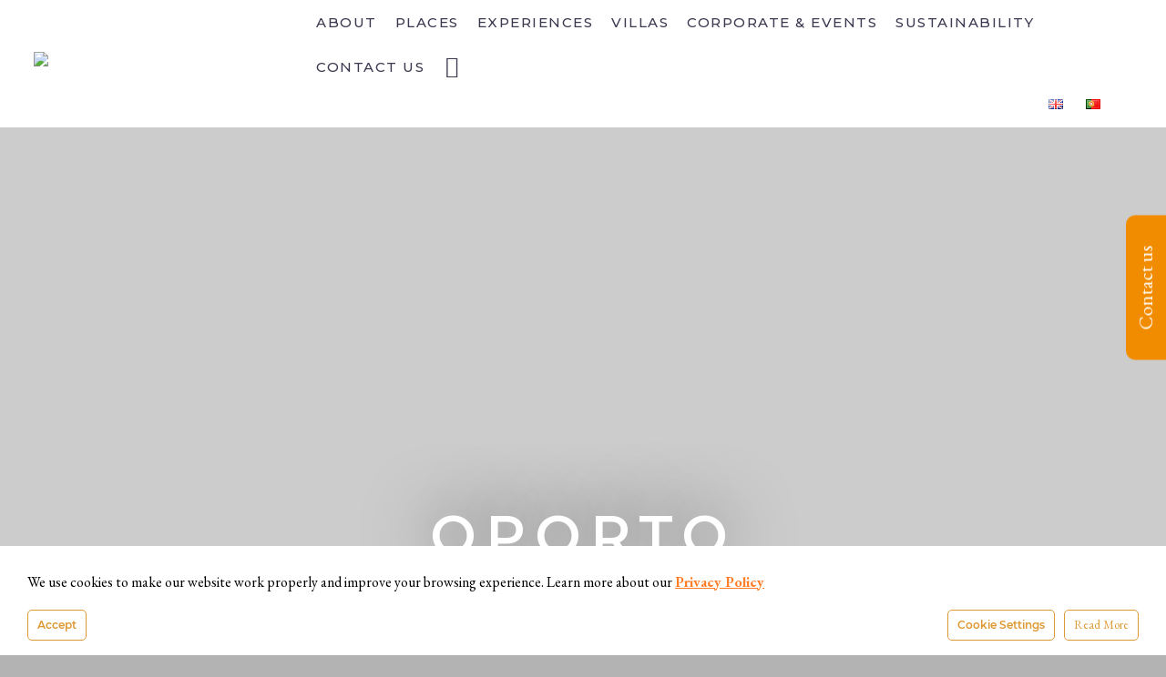

--- FILE ---
content_type: text/html; charset=UTF-8
request_url: https://thelittleorange.pt/places/oporto/
body_size: 49282
content:
<!DOCTYPE html>
<!--[if IE 7]>
<html class="ie ie7" dir="ltr" lang="en-GB" prefix="og: https://ogp.me/ns#" xmlns:og="http://ogp.me/ns#" xmlns:fb="http://ogp.me/ns/fb#">
<![endif]-->
<!--[if IE 8]>
<html class="ie ie8" dir="ltr" lang="en-GB" prefix="og: https://ogp.me/ns#" xmlns:og="http://ogp.me/ns#" xmlns:fb="http://ogp.me/ns/fb#">
<![endif]-->
<!--[if !(IE 7) | !(IE 8) ]><!-->
<html dir="ltr" lang="en-GB" prefix="og: https://ogp.me/ns#" xmlns:og="http://ogp.me/ns#" xmlns:fb="http://ogp.me/ns/fb#">
<!--<![endif]-->
<head>
	<meta charset="UTF-8">
	<meta name="viewport" content="width=device-width, initial-scale=1.0" />
	<link rel="profile" href="http://gmpg.org/xfn/11">
	<link rel="pingback" href="https://thelittleorange.pt/xmlrpc.php">
	<style>.tgpli-background-inited { background-image: none !important; }img[data-tgpli-image-inited] { display:none !important;visibility:hidden !important; }</style>        <script type="text/javascript">
            window.tgpLazyItemsOptions = {
                visibilityOffset: 600,
                desktopEnable: true,
                mobileEnable: true            };
            window.tgpQueue = {
                nodes: [],
                add: function(id, data) {
                    data = data || {};
                    if (window.tgpLazyItems !== undefined) {
                        if (this.nodes.length > 0) {
                            window.tgpLazyItems.addNodes(this.flushNodes());
                        }
                        window.tgpLazyItems.addNode({
                            node: document.getElementById(id),
                            data: data
                        });
                    } else {
                        this.nodes.push({
                            node: document.getElementById(id),
                            data: data
                        });
                    }
                },
                flushNodes: function() {
                    return this.nodes.splice(0, this.nodes.length);
                }
            };
        </script>
        <script type="text/javascript" async src="https://thelittleorange.pt/wp-content/themes/thegem-elementor/js/thegem-pagespeed-lazy-items.js"></script><title>Oporto - The Little Orange</title>
	<style>img:is([sizes="auto" i], [sizes^="auto," i]) { contain-intrinsic-size: 3000px 1500px }</style>
	
		<!-- All in One SEO 4.8.7 - aioseo.com -->
	<meta name="description" content="Oporto EXPERIENCES hotels properties Oporto Unesco World Heritage site. The city of bridges. Home to two Pritzker prize winning architects. The Name to one of the finest wines there is: Port. A city nestled between the Douro river and the Atlantic ocean, it is small enough to make us feel cosy, yet varied in culture, architecture, gastronomy, landscapes, and" />
	<meta name="robots" content="max-image-preview:large" />
	<link rel="canonical" href="https://thelittleorange.pt/places/oporto/" />
	<meta name="generator" content="All in One SEO (AIOSEO) 4.8.7" />

		<meta name="facebook-domain-verification" content="myyy5kf21tibsjmw125fo6gvi2hzgk" />

<!-- Global site tag (gtag.js) - Google Analytics -->
<script async src="https://www.googletagmanager.com/gtag/js?id=UA-227125238-1"></script>
<script>
window.dataLayer = window.dataLayer || [];
function gtag(){dataLayer.push(arguments);}
gtag('js', new Date());

gtag('config', 'UA-227125238-1');
</script>


<!-- Facebook Pixel Code -->
<script>
!function(f,b,e,v,n,t,s)
{if(f.fbq)return;n=f.fbq=function(){n.callMethod?
n.callMethod.apply(n,arguments):n.queue.push(arguments)};
if(!f._fbq)f._fbq=n;n.push=n;n.loaded=!0;n.version='2.0';
n.queue=[];t=b.createElement(e);t.async=!0;
t.src=v;s=b.getElementsByTagName(e)[0];
s.parentNode.insertBefore(t,s)}(window,document,'script',
'https://connect.facebook.net/en_US/fbevents.js');

fbq('init', '316275683956178');
fbq('track', 'PageView');
</script>
<noscript>
<img height="1" width="1" data-tgpli-src="https://www.facebook.com/tr?id=316275683956178&ev=PageView
&noscript=1" data-tgpli-inited data-tgpli-image-inited id="tgpli-696f6fc6dedf5" /><script>window.tgpQueue.add('tgpli-696f6fc6dedf5')</script><noscript><img height="1" width="1"
src="https://www.facebook.com/tr?id=316275683956178&ev=PageView
&noscript=1"/></noscript>
</noscript>
<!-- End Facebook Pixel Code -->
		<meta property="og:locale" content="en_GB" />
		<meta property="og:site_name" content="The Little Orange - Portugal Tourism Experiences" />
		<meta property="og:type" content="article" />
		<meta property="og:title" content="Oporto - The Little Orange" />
		<meta property="og:description" content="Oporto EXPERIENCES hotels properties Oporto Unesco World Heritage site. The city of bridges. Home to two Pritzker prize winning architects. The Name to one of the finest wines there is: Port. A city nestled between the Douro river and the Atlantic ocean, it is small enough to make us feel cosy, yet varied in culture, architecture, gastronomy, landscapes, and" />
		<meta property="og:url" content="https://thelittleorange.pt/places/oporto/" />
		<meta property="article:published_time" content="2021-07-13T08:05:38+00:00" />
		<meta property="article:modified_time" content="2023-01-06T17:38:00+00:00" />
		<meta name="twitter:card" content="summary" />
		<meta name="twitter:title" content="Oporto - The Little Orange" />
		<meta name="twitter:description" content="Oporto EXPERIENCES hotels properties Oporto Unesco World Heritage site. The city of bridges. Home to two Pritzker prize winning architects. The Name to one of the finest wines there is: Port. A city nestled between the Douro river and the Atlantic ocean, it is small enough to make us feel cosy, yet varied in culture, architecture, gastronomy, landscapes, and" />
		<script type="application/ld+json" class="aioseo-schema">
			{"@context":"https:\/\/schema.org","@graph":[{"@type":"BreadcrumbList","@id":"https:\/\/thelittleorange.pt\/places\/oporto\/#breadcrumblist","itemListElement":[{"@type":"ListItem","@id":"https:\/\/thelittleorange.pt#listItem","position":1,"name":"Home","item":"https:\/\/thelittleorange.pt","nextItem":{"@type":"ListItem","@id":"https:\/\/thelittleorange.pt\/places\/#listItem","name":"Places"}},{"@type":"ListItem","@id":"https:\/\/thelittleorange.pt\/places\/#listItem","position":2,"name":"Places","item":"https:\/\/thelittleorange.pt\/places\/","nextItem":{"@type":"ListItem","@id":"https:\/\/thelittleorange.pt\/places\/oporto\/#listItem","name":"Oporto"},"previousItem":{"@type":"ListItem","@id":"https:\/\/thelittleorange.pt#listItem","name":"Home"}},{"@type":"ListItem","@id":"https:\/\/thelittleorange.pt\/places\/oporto\/#listItem","position":3,"name":"Oporto","previousItem":{"@type":"ListItem","@id":"https:\/\/thelittleorange.pt\/places\/#listItem","name":"Places"}}]},{"@type":"Organization","@id":"https:\/\/thelittleorange.pt\/#organization","name":"The Little Orange - Portugal Tourism Experiences","description":"Portugal Tourism Experiences","url":"https:\/\/thelittleorange.pt\/","telephone":"+351911741287","logo":{"@type":"ImageObject","url":"https:\/\/thelittleorange.pt\/wp-content\/uploads\/2021\/07\/logotipo-the-little-orange.svg","@id":"https:\/\/thelittleorange.pt\/places\/oporto\/#organizationLogo","width":250,"height":91},"image":{"@id":"https:\/\/thelittleorange.pt\/places\/oporto\/#organizationLogo"},"sameAs":["https:\/\/www.instagram.com\/thelittleorangeportugal\/"]},{"@type":"WebPage","@id":"https:\/\/thelittleorange.pt\/places\/oporto\/#webpage","url":"https:\/\/thelittleorange.pt\/places\/oporto\/","name":"Oporto - The Little Orange","description":"Oporto EXPERIENCES hotels properties Oporto Unesco World Heritage site. The city of bridges. Home to two Pritzker prize winning architects. The Name to one of the finest wines there is: Port. A city nestled between the Douro river and the Atlantic ocean, it is small enough to make us feel cosy, yet varied in culture, architecture, gastronomy, landscapes, and","inLanguage":"en-GB","isPartOf":{"@id":"https:\/\/thelittleorange.pt\/#website"},"breadcrumb":{"@id":"https:\/\/thelittleorange.pt\/places\/oporto\/#breadcrumblist"},"datePublished":"2021-07-13T09:05:38+01:00","dateModified":"2023-01-06T17:38:00+00:00"},{"@type":"WebSite","@id":"https:\/\/thelittleorange.pt\/#website","url":"https:\/\/thelittleorange.pt\/","name":"The Little Orange","description":"Portugal Tourism Experiences","inLanguage":"en-GB","publisher":{"@id":"https:\/\/thelittleorange.pt\/#organization"}}]}
		</script>
		<!-- All in One SEO -->

<link rel="alternate" href="https://thelittleorange.pt/places/oporto/" hreflang="en" />
<link rel="alternate" href="https://thelittleorange.pt/pt/porto/" hreflang="pt" />
<link rel='dns-prefetch' href='//cdnjs.cloudflare.com' />
<link rel='dns-prefetch' href='//www.google.com' />
<link rel='dns-prefetch' href='//fonts.googleapis.com' />
<link rel="alternate" type="application/rss+xml" title="The Little Orange &raquo; Feed" href="https://thelittleorange.pt/feed/" />
<link rel="alternate" type="application/rss+xml" title="The Little Orange &raquo; Comments Feed" href="https://thelittleorange.pt/comments/feed/" />
<script type="text/javascript">
/* <![CDATA[ */
window._wpemojiSettings = {"baseUrl":"https:\/\/s.w.org\/images\/core\/emoji\/16.0.1\/72x72\/","ext":".png","svgUrl":"https:\/\/s.w.org\/images\/core\/emoji\/16.0.1\/svg\/","svgExt":".svg","source":{"concatemoji":"https:\/\/thelittleorange.pt\/wp-includes\/js\/wp-emoji-release.min.js?ver=6.8.2"}};
/*! This file is auto-generated */
!function(s,n){var o,i,e;function c(e){try{var t={supportTests:e,timestamp:(new Date).valueOf()};sessionStorage.setItem(o,JSON.stringify(t))}catch(e){}}function p(e,t,n){e.clearRect(0,0,e.canvas.width,e.canvas.height),e.fillText(t,0,0);var t=new Uint32Array(e.getImageData(0,0,e.canvas.width,e.canvas.height).data),a=(e.clearRect(0,0,e.canvas.width,e.canvas.height),e.fillText(n,0,0),new Uint32Array(e.getImageData(0,0,e.canvas.width,e.canvas.height).data));return t.every(function(e,t){return e===a[t]})}function u(e,t){e.clearRect(0,0,e.canvas.width,e.canvas.height),e.fillText(t,0,0);for(var n=e.getImageData(16,16,1,1),a=0;a<n.data.length;a++)if(0!==n.data[a])return!1;return!0}function f(e,t,n,a){switch(t){case"flag":return n(e,"\ud83c\udff3\ufe0f\u200d\u26a7\ufe0f","\ud83c\udff3\ufe0f\u200b\u26a7\ufe0f")?!1:!n(e,"\ud83c\udde8\ud83c\uddf6","\ud83c\udde8\u200b\ud83c\uddf6")&&!n(e,"\ud83c\udff4\udb40\udc67\udb40\udc62\udb40\udc65\udb40\udc6e\udb40\udc67\udb40\udc7f","\ud83c\udff4\u200b\udb40\udc67\u200b\udb40\udc62\u200b\udb40\udc65\u200b\udb40\udc6e\u200b\udb40\udc67\u200b\udb40\udc7f");case"emoji":return!a(e,"\ud83e\udedf")}return!1}function g(e,t,n,a){var r="undefined"!=typeof WorkerGlobalScope&&self instanceof WorkerGlobalScope?new OffscreenCanvas(300,150):s.createElement("canvas"),o=r.getContext("2d",{willReadFrequently:!0}),i=(o.textBaseline="top",o.font="600 32px Arial",{});return e.forEach(function(e){i[e]=t(o,e,n,a)}),i}function t(e){var t=s.createElement("script");t.src=e,t.defer=!0,s.head.appendChild(t)}"undefined"!=typeof Promise&&(o="wpEmojiSettingsSupports",i=["flag","emoji"],n.supports={everything:!0,everythingExceptFlag:!0},e=new Promise(function(e){s.addEventListener("DOMContentLoaded",e,{once:!0})}),new Promise(function(t){var n=function(){try{var e=JSON.parse(sessionStorage.getItem(o));if("object"==typeof e&&"number"==typeof e.timestamp&&(new Date).valueOf()<e.timestamp+604800&&"object"==typeof e.supportTests)return e.supportTests}catch(e){}return null}();if(!n){if("undefined"!=typeof Worker&&"undefined"!=typeof OffscreenCanvas&&"undefined"!=typeof URL&&URL.createObjectURL&&"undefined"!=typeof Blob)try{var e="postMessage("+g.toString()+"("+[JSON.stringify(i),f.toString(),p.toString(),u.toString()].join(",")+"));",a=new Blob([e],{type:"text/javascript"}),r=new Worker(URL.createObjectURL(a),{name:"wpTestEmojiSupports"});return void(r.onmessage=function(e){c(n=e.data),r.terminate(),t(n)})}catch(e){}c(n=g(i,f,p,u))}t(n)}).then(function(e){for(var t in e)n.supports[t]=e[t],n.supports.everything=n.supports.everything&&n.supports[t],"flag"!==t&&(n.supports.everythingExceptFlag=n.supports.everythingExceptFlag&&n.supports[t]);n.supports.everythingExceptFlag=n.supports.everythingExceptFlag&&!n.supports.flag,n.DOMReady=!1,n.readyCallback=function(){n.DOMReady=!0}}).then(function(){return e}).then(function(){var e;n.supports.everything||(n.readyCallback(),(e=n.source||{}).concatemoji?t(e.concatemoji):e.wpemoji&&e.twemoji&&(t(e.twemoji),t(e.wpemoji)))}))}((window,document),window._wpemojiSettings);
/* ]]> */
</script>
<link rel='stylesheet' id='ct-ultimate-gdpr-cookie-popup-css' href='https://thelittleorange.pt/wp-content/plugins/ct-ultimate-gdpr/assets/css/cookie-popup.min.css?ver=6.8.2' type='text/css' media='all' />
<style id='ct-ultimate-gdpr-cookie-popup-inline-css' type='text/css'>
#ct-ultimate-gdpr-cookie-popup.ct-ultimate-gdpr-cookie-popup-classic #ct-ultimate-gdpr-cookie-content{
font-family: "EB Garamond", Sans-serif !important;
font-size: 16px!important;
}

#ct-ultimate-gdpr-cookie-popup {
-webkit-box-shadow: none !important;
    box-shadow: none !important;
}


#ct-ultimate-gdpr-cookie-popup.ct-ultimate-gdpr-cookie-popup-classic {
font-family: "EB Garamond", Sans-serif !important;
	/* width: 440px; */
       width:100% !important;
height: 120px !important;
    border-radius: 0px !important; 
	
}

#ct-ultimate-gdpr-cookie-modal-body {
	padding: 0 10px!important
}

.ct-ultimate-gdpr-cookie-modal-slider {
	padding: 0 0 10px 0!important
}

.ct-ultimate-gdpr-cookie-skin-one #ct-ultimate-gdpr-cookie-modal-body .ct-ultimate-gdpr-cookie-modal-desc {
	margin: 0 auto;
	max-width: 100%
}

#ct-ultimate-gdpr-cookie-modal-body h3 {
	margin-bottom: 20px
}

.ct-ultimate-gdpr-cookie-skin-one .ct-ultimate-gdpr-cookie-modal-slider-item {
	padding: 10px 0!important
}

.ct-ultimate-gdpr-cookie-modal-desc span {
font-family: "EB Garamond", Sans-serif !important;
	color: #be1d2d
}

.ct-ultimate-gdpr-cookie-skin-one #ct-ultimate-gdpr-cookie-modal-body .ct-ultimate-gdpr-cookie-modal-btn a {
font-family: "EB Garamond", Sans-serif !important;
	background: #ffffff!important;
	color: #ffffff!important;
	background-color: #be1d2d!important;
	border: 2px solid #be1d2d!important
}

.ct-ultimate-gdpr-cookie-skin-one #ct-ultimate-gdpr-cookie-modal-body .ct-ultimate-gdpr-cookie-modal-btn a:hover {
	background: #ffffff!important;
	color: #ffffff!important;
	background-color: #be1d2d80!important;
	border: 2px solid #be1d2d!important
}

.ct-ultimate-gdpr-cookie-skin-one li.ct-ultimate-gdpr-cookie-modal-slider-item.ct-ultimate-gdpr-cookie-modal-slider-item--active,
.ct-ultimate-gdpr-cookie-skin-one li.ct-ultimate-gdpr-cookie-modal-slider-item.ct-ultimate-gdpr-cookie-modal-slider-item--selected {
	background: #be1d2d50!important;
	border-radius: 2px;
	border: 1px solid #be1d2d!important
}

@media only screen and (max-width: 570px) {

#ct-ultimate-gdpr-cookie-popup.ct-ultimate-gdpr-cookie-popup-classic {
height: 280px !important;	
}
}


</style>
<link rel='stylesheet' id='ct-ultimate-gdpr-custom-fonts-css' href='https://thelittleorange.pt/wp-content/plugins/ct-ultimate-gdpr/assets/css/fonts/fonts.css?ver=6.8.2' type='text/css' media='all' />
<link rel='stylesheet' id='dashicons-css' href='https://thelittleorange.pt/wp-includes/css/dashicons.min.css?ver=6.8.2' type='text/css' media='all' />
<link rel='stylesheet' id='thegem-preloader-css' href='https://thelittleorange.pt/wp-content/themes/thegem-elementor/css/thegem-preloader.css?ver=6.8.2' type='text/css' media='all' />
<style id='thegem-preloader-inline-css' type='text/css'>

		body:not(.compose-mode) .gem-icon-style-gradient span,
		body:not(.compose-mode) .gem-icon .gem-icon-half-1,
		body:not(.compose-mode) .gem-icon .gem-icon-half-2 {
			opacity: 0 !important;
			}
</style>
<link rel='stylesheet' id='thegem-reset-css' href='https://thelittleorange.pt/wp-content/themes/thegem-elementor/css/thegem-reset.css?ver=6.8.2' type='text/css' media='all' />
<link rel='stylesheet' id='thegem-grid-css' href='https://thelittleorange.pt/wp-content/themes/thegem-elementor/css/thegem-grid.css?ver=6.8.2' type='text/css' media='all' />
<link rel='stylesheet' id='thegem-style-css' href='https://thelittleorange.pt/wp-content/themes/thegem-elementor/style.css?ver=6.8.2' type='text/css' media='all' />
<link rel='stylesheet' id='thegem-child-style-css' href='https://thelittleorange.pt/wp-content/themes/thegem-elementor-child/style.css?ver=6.8.2' type='text/css' media='all' />
<link rel='stylesheet' id='thegem-header-css' href='https://thelittleorange.pt/wp-content/themes/thegem-elementor/css/thegem-header.css?ver=6.8.2' type='text/css' media='all' />
<link rel='stylesheet' id='thegem-widgets-css' href='https://thelittleorange.pt/wp-content/themes/thegem-elementor/css/thegem-widgets.css?ver=6.8.2' type='text/css' media='all' />
<link rel='stylesheet' id='thegem-new-css-css' href='https://thelittleorange.pt/wp-content/themes/thegem-elementor/css/thegem-new-css.css?ver=6.8.2' type='text/css' media='all' />
<link rel='stylesheet' id='perevazka-css-css-css' href='https://thelittleorange.pt/wp-content/themes/thegem-elementor/css/thegem-perevazka-css.css?ver=6.8.2' type='text/css' media='all' />
<link rel='stylesheet' id='thegem-google-fonts-css' href='//fonts.googleapis.com/css?family=EB+Garamond%3A400%2C500%2C600%2C700%2C800%2C400italic%2C500italic%2C600italic%2C700italic%2C800italic%7CMontserrat%3A100%2C100italic%2C200%2C200italic%2C300%2C300italic%2C400%2C400italic%2C500%2C500italic%2C600%2C600italic%2C700%2C700italic%2C800%2C800italic%2C900%2C900italic%7CSource+Sans+Pro%3A200%2C200italic%2C300%2C300italic%2C400%2C400italic%2C600%2C600italic%2C700%2C700italic%2C900%2C900italic&#038;subset=cyrillic%2Ccyrillic-ext%2Cgreek%2Cgreek-ext%2Clatin%2Clatin-ext%2Cvietnamese&#038;ver=6.8.2' type='text/css' media='all' />
<link rel='stylesheet' id='thegem-custom-css' href='https://thelittleorange.pt/wp-content/themes/thegem-elementor-child/css/custom-xMrY3HmK.css?ver=6.8.2' type='text/css' media='all' />
<style id='thegem-custom-inline-css' type='text/css'>
body .page-title-block .breadcrumbs-container{	text-align: center;}.page-breadcrumbs ul li a,.page-breadcrumbs ul li:not(:last-child):after{	color: #99A9B5FF;}.page-breadcrumbs ul li{	color: #3C3950FF;}.page-breadcrumbs ul li a:hover{	color: #3C3950FF;}.block-content {padding-top: 135px;}.block-content:last-of-type {padding-bottom: 110px;}#top-area {	display: block;}@media (max-width: 991px) {#page-title {padding-top: 80px;padding-bottom: 80px;}.page-title-inner, body .breadcrumbs{padding-left: 0px;padding-right: 0px;}.page-title-excerpt {margin-top: 18px;}#page-title .page-title-title {margin-top: 0px;}.block-content {}.block-content:last-of-type {}#top-area {	display: block;}}@media (max-width: 767px) {#page-title {padding-top: 80px;padding-bottom: 80px;}.page-title-inner,body .breadcrumbs{padding-left: 0px;padding-right: 0px;}.page-title-excerpt {margin-top: 18px;}#page-title .page-title-title {margin-top: 0px;}.block-content {}.block-content:last-of-type {}#top-area {	display: block;}}
</style>
<link rel='stylesheet' id='jquery-fancybox-css' href='https://thelittleorange.pt/wp-content/themes/thegem-elementor/js/fancyBox/jquery.fancybox.min.css?ver=6.8.2' type='text/css' media='all' />
<link rel='stylesheet' id='hfe-widgets-style-css' href='https://thelittleorange.pt/wp-content/plugins/header-footer-elementor/inc/widgets-css/frontend.css?ver=2.7.0' type='text/css' media='all' />
<style id='wp-emoji-styles-inline-css' type='text/css'>

	img.wp-smiley, img.emoji {
		display: inline !important;
		border: none !important;
		box-shadow: none !important;
		height: 1em !important;
		width: 1em !important;
		margin: 0 0.07em !important;
		vertical-align: -0.1em !important;
		background: none !important;
		padding: 0 !important;
	}
</style>
<link rel='stylesheet' id='wp-block-library-css' href='https://thelittleorange.pt/wp-includes/css/dist/block-library/style.min.css?ver=6.8.2' type='text/css' media='all' />
<style id='classic-theme-styles-inline-css' type='text/css'>
/*! This file is auto-generated */
.wp-block-button__link{color:#fff;background-color:#32373c;border-radius:9999px;box-shadow:none;text-decoration:none;padding:calc(.667em + 2px) calc(1.333em + 2px);font-size:1.125em}.wp-block-file__button{background:#32373c;color:#fff;text-decoration:none}
</style>
<link rel='stylesheet' id='wp-components-css' href='https://thelittleorange.pt/wp-includes/css/dist/components/style.min.css?ver=6.8.2' type='text/css' media='all' />
<link rel='stylesheet' id='wp-preferences-css' href='https://thelittleorange.pt/wp-includes/css/dist/preferences/style.min.css?ver=6.8.2' type='text/css' media='all' />
<link rel='stylesheet' id='wp-block-editor-css' href='https://thelittleorange.pt/wp-includes/css/dist/block-editor/style.min.css?ver=6.8.2' type='text/css' media='all' />
<link rel='stylesheet' id='popup-maker-block-library-style-css' href='https://thelittleorange.pt/wp-content/plugins/popup-maker/dist/packages/block-library-style.css?ver=dbea705cfafe089d65f1' type='text/css' media='all' />
<style id='global-styles-inline-css' type='text/css'>
:root{--wp--preset--aspect-ratio--square: 1;--wp--preset--aspect-ratio--4-3: 4/3;--wp--preset--aspect-ratio--3-4: 3/4;--wp--preset--aspect-ratio--3-2: 3/2;--wp--preset--aspect-ratio--2-3: 2/3;--wp--preset--aspect-ratio--16-9: 16/9;--wp--preset--aspect-ratio--9-16: 9/16;--wp--preset--color--black: #000000;--wp--preset--color--cyan-bluish-gray: #abb8c3;--wp--preset--color--white: #ffffff;--wp--preset--color--pale-pink: #f78da7;--wp--preset--color--vivid-red: #cf2e2e;--wp--preset--color--luminous-vivid-orange: #ff6900;--wp--preset--color--luminous-vivid-amber: #fcb900;--wp--preset--color--light-green-cyan: #7bdcb5;--wp--preset--color--vivid-green-cyan: #00d084;--wp--preset--color--pale-cyan-blue: #8ed1fc;--wp--preset--color--vivid-cyan-blue: #0693e3;--wp--preset--color--vivid-purple: #9b51e0;--wp--preset--gradient--vivid-cyan-blue-to-vivid-purple: linear-gradient(135deg,rgba(6,147,227,1) 0%,rgb(155,81,224) 100%);--wp--preset--gradient--light-green-cyan-to-vivid-green-cyan: linear-gradient(135deg,rgb(122,220,180) 0%,rgb(0,208,130) 100%);--wp--preset--gradient--luminous-vivid-amber-to-luminous-vivid-orange: linear-gradient(135deg,rgba(252,185,0,1) 0%,rgba(255,105,0,1) 100%);--wp--preset--gradient--luminous-vivid-orange-to-vivid-red: linear-gradient(135deg,rgba(255,105,0,1) 0%,rgb(207,46,46) 100%);--wp--preset--gradient--very-light-gray-to-cyan-bluish-gray: linear-gradient(135deg,rgb(238,238,238) 0%,rgb(169,184,195) 100%);--wp--preset--gradient--cool-to-warm-spectrum: linear-gradient(135deg,rgb(74,234,220) 0%,rgb(151,120,209) 20%,rgb(207,42,186) 40%,rgb(238,44,130) 60%,rgb(251,105,98) 80%,rgb(254,248,76) 100%);--wp--preset--gradient--blush-light-purple: linear-gradient(135deg,rgb(255,206,236) 0%,rgb(152,150,240) 100%);--wp--preset--gradient--blush-bordeaux: linear-gradient(135deg,rgb(254,205,165) 0%,rgb(254,45,45) 50%,rgb(107,0,62) 100%);--wp--preset--gradient--luminous-dusk: linear-gradient(135deg,rgb(255,203,112) 0%,rgb(199,81,192) 50%,rgb(65,88,208) 100%);--wp--preset--gradient--pale-ocean: linear-gradient(135deg,rgb(255,245,203) 0%,rgb(182,227,212) 50%,rgb(51,167,181) 100%);--wp--preset--gradient--electric-grass: linear-gradient(135deg,rgb(202,248,128) 0%,rgb(113,206,126) 100%);--wp--preset--gradient--midnight: linear-gradient(135deg,rgb(2,3,129) 0%,rgb(40,116,252) 100%);--wp--preset--font-size--small: 13px;--wp--preset--font-size--medium: 20px;--wp--preset--font-size--large: 36px;--wp--preset--font-size--x-large: 42px;--wp--preset--spacing--20: 0.44rem;--wp--preset--spacing--30: 0.67rem;--wp--preset--spacing--40: 1rem;--wp--preset--spacing--50: 1.5rem;--wp--preset--spacing--60: 2.25rem;--wp--preset--spacing--70: 3.38rem;--wp--preset--spacing--80: 5.06rem;--wp--preset--shadow--natural: 6px 6px 9px rgba(0, 0, 0, 0.2);--wp--preset--shadow--deep: 12px 12px 50px rgba(0, 0, 0, 0.4);--wp--preset--shadow--sharp: 6px 6px 0px rgba(0, 0, 0, 0.2);--wp--preset--shadow--outlined: 6px 6px 0px -3px rgba(255, 255, 255, 1), 6px 6px rgba(0, 0, 0, 1);--wp--preset--shadow--crisp: 6px 6px 0px rgba(0, 0, 0, 1);}:where(.is-layout-flex){gap: 0.5em;}:where(.is-layout-grid){gap: 0.5em;}body .is-layout-flex{display: flex;}.is-layout-flex{flex-wrap: wrap;align-items: center;}.is-layout-flex > :is(*, div){margin: 0;}body .is-layout-grid{display: grid;}.is-layout-grid > :is(*, div){margin: 0;}:where(.wp-block-columns.is-layout-flex){gap: 2em;}:where(.wp-block-columns.is-layout-grid){gap: 2em;}:where(.wp-block-post-template.is-layout-flex){gap: 1.25em;}:where(.wp-block-post-template.is-layout-grid){gap: 1.25em;}.has-black-color{color: var(--wp--preset--color--black) !important;}.has-cyan-bluish-gray-color{color: var(--wp--preset--color--cyan-bluish-gray) !important;}.has-white-color{color: var(--wp--preset--color--white) !important;}.has-pale-pink-color{color: var(--wp--preset--color--pale-pink) !important;}.has-vivid-red-color{color: var(--wp--preset--color--vivid-red) !important;}.has-luminous-vivid-orange-color{color: var(--wp--preset--color--luminous-vivid-orange) !important;}.has-luminous-vivid-amber-color{color: var(--wp--preset--color--luminous-vivid-amber) !important;}.has-light-green-cyan-color{color: var(--wp--preset--color--light-green-cyan) !important;}.has-vivid-green-cyan-color{color: var(--wp--preset--color--vivid-green-cyan) !important;}.has-pale-cyan-blue-color{color: var(--wp--preset--color--pale-cyan-blue) !important;}.has-vivid-cyan-blue-color{color: var(--wp--preset--color--vivid-cyan-blue) !important;}.has-vivid-purple-color{color: var(--wp--preset--color--vivid-purple) !important;}.has-black-background-color{background-color: var(--wp--preset--color--black) !important;}.has-cyan-bluish-gray-background-color{background-color: var(--wp--preset--color--cyan-bluish-gray) !important;}.has-white-background-color{background-color: var(--wp--preset--color--white) !important;}.has-pale-pink-background-color{background-color: var(--wp--preset--color--pale-pink) !important;}.has-vivid-red-background-color{background-color: var(--wp--preset--color--vivid-red) !important;}.has-luminous-vivid-orange-background-color{background-color: var(--wp--preset--color--luminous-vivid-orange) !important;}.has-luminous-vivid-amber-background-color{background-color: var(--wp--preset--color--luminous-vivid-amber) !important;}.has-light-green-cyan-background-color{background-color: var(--wp--preset--color--light-green-cyan) !important;}.has-vivid-green-cyan-background-color{background-color: var(--wp--preset--color--vivid-green-cyan) !important;}.has-pale-cyan-blue-background-color{background-color: var(--wp--preset--color--pale-cyan-blue) !important;}.has-vivid-cyan-blue-background-color{background-color: var(--wp--preset--color--vivid-cyan-blue) !important;}.has-vivid-purple-background-color{background-color: var(--wp--preset--color--vivid-purple) !important;}.has-black-border-color{border-color: var(--wp--preset--color--black) !important;}.has-cyan-bluish-gray-border-color{border-color: var(--wp--preset--color--cyan-bluish-gray) !important;}.has-white-border-color{border-color: var(--wp--preset--color--white) !important;}.has-pale-pink-border-color{border-color: var(--wp--preset--color--pale-pink) !important;}.has-vivid-red-border-color{border-color: var(--wp--preset--color--vivid-red) !important;}.has-luminous-vivid-orange-border-color{border-color: var(--wp--preset--color--luminous-vivid-orange) !important;}.has-luminous-vivid-amber-border-color{border-color: var(--wp--preset--color--luminous-vivid-amber) !important;}.has-light-green-cyan-border-color{border-color: var(--wp--preset--color--light-green-cyan) !important;}.has-vivid-green-cyan-border-color{border-color: var(--wp--preset--color--vivid-green-cyan) !important;}.has-pale-cyan-blue-border-color{border-color: var(--wp--preset--color--pale-cyan-blue) !important;}.has-vivid-cyan-blue-border-color{border-color: var(--wp--preset--color--vivid-cyan-blue) !important;}.has-vivid-purple-border-color{border-color: var(--wp--preset--color--vivid-purple) !important;}.has-vivid-cyan-blue-to-vivid-purple-gradient-background{background: var(--wp--preset--gradient--vivid-cyan-blue-to-vivid-purple) !important;}.has-light-green-cyan-to-vivid-green-cyan-gradient-background{background: var(--wp--preset--gradient--light-green-cyan-to-vivid-green-cyan) !important;}.has-luminous-vivid-amber-to-luminous-vivid-orange-gradient-background{background: var(--wp--preset--gradient--luminous-vivid-amber-to-luminous-vivid-orange) !important;}.has-luminous-vivid-orange-to-vivid-red-gradient-background{background: var(--wp--preset--gradient--luminous-vivid-orange-to-vivid-red) !important;}.has-very-light-gray-to-cyan-bluish-gray-gradient-background{background: var(--wp--preset--gradient--very-light-gray-to-cyan-bluish-gray) !important;}.has-cool-to-warm-spectrum-gradient-background{background: var(--wp--preset--gradient--cool-to-warm-spectrum) !important;}.has-blush-light-purple-gradient-background{background: var(--wp--preset--gradient--blush-light-purple) !important;}.has-blush-bordeaux-gradient-background{background: var(--wp--preset--gradient--blush-bordeaux) !important;}.has-luminous-dusk-gradient-background{background: var(--wp--preset--gradient--luminous-dusk) !important;}.has-pale-ocean-gradient-background{background: var(--wp--preset--gradient--pale-ocean) !important;}.has-electric-grass-gradient-background{background: var(--wp--preset--gradient--electric-grass) !important;}.has-midnight-gradient-background{background: var(--wp--preset--gradient--midnight) !important;}.has-small-font-size{font-size: var(--wp--preset--font-size--small) !important;}.has-medium-font-size{font-size: var(--wp--preset--font-size--medium) !important;}.has-large-font-size{font-size: var(--wp--preset--font-size--large) !important;}.has-x-large-font-size{font-size: var(--wp--preset--font-size--x-large) !important;}
:where(.wp-block-post-template.is-layout-flex){gap: 1.25em;}:where(.wp-block-post-template.is-layout-grid){gap: 1.25em;}
:where(.wp-block-columns.is-layout-flex){gap: 2em;}:where(.wp-block-columns.is-layout-grid){gap: 2em;}
:root :where(.wp-block-pullquote){font-size: 1.5em;line-height: 1.6;}
</style>
<link rel='stylesheet' id='ct-ultimate-gdpr-css' href='https://thelittleorange.pt/wp-content/plugins/ct-ultimate-gdpr/assets/css/style.min.css?ver=5.2' type='text/css' media='all' />
<link rel='stylesheet' id='ct-ultimate-gdpr-font-awesome-css' href='https://thelittleorange.pt/wp-content/plugins/ct-ultimate-gdpr/assets/css/fonts/font-awesome/css/font-awesome.min.css?ver=6.8.2' type='text/css' media='all' />
<link rel='stylesheet' id='mailerlite_forms.css-css' href='https://thelittleorange.pt/wp-content/plugins/official-mailerlite-sign-up-forms/assets/css/mailerlite_forms.css?ver=1.7.14' type='text/css' media='all' />
<link rel='stylesheet' id='pvfw-modaal-css' href='https://thelittleorange.pt/wp-content/plugins/pdf-viewer-for-wordpress/tnc-resources/modaal.min.css?ver=12.4.2' type='text/css' media='all' />
<link rel='stylesheet' id='eae-css-css' href='https://thelittleorange.pt/wp-content/plugins/addon-elements-for-elementor-page-builder/assets/css/eae.min.css?ver=1.14.3' type='text/css' media='all' />
<link rel='stylesheet' id='eae-peel-css-css' href='https://thelittleorange.pt/wp-content/plugins/addon-elements-for-elementor-page-builder/assets/lib/peel/peel.css?ver=1.14.3' type='text/css' media='all' />
<link rel='stylesheet' id='font-awesome-4-shim-css' href='https://thelittleorange.pt/wp-content/plugins/elementor/assets/lib/font-awesome/css/v4-shims.min.css?ver=1.0' type='text/css' media='all' />
<link rel='stylesheet' id='font-awesome-5-all-css' href='https://thelittleorange.pt/wp-content/plugins/elementor/assets/lib/font-awesome/css/all.min.css?ver=1.0' type='text/css' media='all' />
<link rel='stylesheet' id='vegas-css-css' href='https://thelittleorange.pt/wp-content/plugins/addon-elements-for-elementor-page-builder/assets/lib/vegas/vegas.min.css?ver=2.4.0' type='text/css' media='all' />
<link rel='stylesheet' id='hfe-style-css' href='https://thelittleorange.pt/wp-content/plugins/header-footer-elementor/assets/css/header-footer-elementor.css?ver=2.7.0' type='text/css' media='all' />
<link rel='stylesheet' id='elementor-icons-css' href='https://thelittleorange.pt/wp-content/plugins/elementor/assets/lib/eicons/css/elementor-icons.min.css?ver=5.23.0' type='text/css' media='all' />
<link rel='stylesheet' id='elementor-frontend-legacy-css' href='https://thelittleorange.pt/wp-content/uploads/elementor/css/custom-frontend-legacy.min.css?ver=3.17.3' type='text/css' media='all' />
<link rel='stylesheet' id='elementor-frontend-css' href='https://thelittleorange.pt/wp-content/uploads/elementor/css/custom-frontend.min.css?ver=1747396416' type='text/css' media='all' />
<style id='elementor-frontend-inline-css' type='text/css'>
.elementor-kit-1020{--e-global-color-primary:#F18C00;--e-global-color-secondary:#000000;--e-global-color-text:#6A6A6A;--e-global-color-accent:#F18C00;--e-global-color-ff5bc23:#F18C00;--e-global-color-9c12002:#F09E00;--e-global-color-f72176f:#7A7A7A;--e-global-color-0d471b6:#0B9B00;--e-global-typography-primary-font-family:"Roboto";--e-global-typography-primary-font-weight:600;--e-global-typography-secondary-font-family:"Roboto Slab";--e-global-typography-secondary-font-weight:400;--e-global-typography-text-font-family:"Roboto";--e-global-typography-text-font-weight:400;--e-global-typography-accent-font-family:"Roboto";--e-global-typography-accent-font-weight:500;}.elementor-section.elementor-section-boxed > .elementor-container{max-width:1440px;}.e-con{--container-max-width:1440px;}.elementor-widget:not(:last-child){margin-block-end:20px;}.elementor-element{--widgets-spacing:20px 20px;}{}h1.entry-title{display:var(--page-title-display);}@media(max-width:1400px){.elementor-section.elementor-section-boxed > .elementor-container{max-width:1024px;}.e-con{--container-max-width:1024px;}}@media(max-width:1024px){.elementor-section.elementor-section-boxed > .elementor-container{max-width:767px;}.e-con{--container-max-width:767px;}}
.elementor-3802 .elementor-element.elementor-element-e30daa7 > .elementor-container > .elementor-row > .elementor-column > .elementor-column-wrap > .elementor-widget-wrap{align-content:center;align-items:center;}.elementor-3802 .elementor-element.elementor-element-e30daa7 > .elementor-background-overlay{background-color:var( --e-global-color-secondary );opacity:0.2;transition:background 0.3s, border-radius 0.3s, opacity 0.3s;}.elementor-3802 .elementor-element.elementor-element-e30daa7{transition:background 0.3s, border 0.3s, border-radius 0.3s, box-shadow 0.3s;margin-top:0px;margin-bottom:0px;padding:400px 0px 400px 0px;}.elementor-3802 .elementor-element.elementor-element-3b84654 > .elementor-element-populated{margin:0px 0px 0px 0px;--e-column-margin-right:0px;--e-column-margin-left:0px;}.elementor-3802 .elementor-element.elementor-element-3b84654 > .elementor-element-populated > .elementor-widget-wrap{padding:0px 0px 0px 0px;}.elementor-3802 .elementor-element.elementor-element-2503935{text-align:center;z-index:1;}.elementor-3802 .elementor-element.elementor-element-2503935 .elementor-heading-title{color:#FFFFFF;font-size:60px;font-weight:600;letter-spacing:10px;text-shadow:0px 0px 76px rgba(0, 0, 0, 0.8);}.elementor-3802 .elementor-element.elementor-element-2503935 > .elementor-widget-container{margin:0px 0px 0px 0px;}.elementor-3802 .elementor-element.elementor-element-e8a3905 > .elementor-container{max-width:800px;}.elementor-3802 .elementor-element.elementor-element-e8a3905{margin-top:70px;margin-bottom:70px;}.elementor-3802 .elementor-element.elementor-element-a3ed9de .gem-button-container .gem-button{border-radius:0px 0px 0px 0px;border-style:solid;border-width:1px 1px 1px 1px;border-color:#979797;}.elementor-3802 .elementor-element.elementor-element-a3ed9de .gem-button-container .gem-button .gem-inner-wrapper-btn{padding:0px 25px 0px 25px;}.elementor-3802 .elementor-element.elementor-element-a3ed9de .gem-button-container .gem-button:hover{background-color:#979797;border-style:solid;border-width:1px 1px 1px 1px;border-color:#979797;}.elementor-3802 .elementor-element.elementor-element-a3ed9de .gem-button-container .gem-button .gem-text-button{color:#979797;font-weight:300;line-height:46px;letter-spacing:0.7px;}.elementor-3802 .elementor-element.elementor-element-a3ed9de .gem-button-container .gem-button:hover .gem-text-button{color:#FFFFFF;}.elementor-3802 .elementor-element.elementor-element-a3ed9de > .elementor-widget-container{margin:15px 0px 15px 0px;}.elementor-3802 .elementor-element.elementor-element-cc16be6 .gem-button-container .gem-button{border-radius:0px 0px 0px 0px;border-style:solid;border-width:1px 1px 1px 1px;border-color:#979797;}.elementor-3802 .elementor-element.elementor-element-cc16be6 .gem-button-container .gem-button .gem-inner-wrapper-btn{padding:0px 25px 0px 25px;}.elementor-3802 .elementor-element.elementor-element-cc16be6 .gem-button-container .gem-button:hover{background-color:#979797;border-style:solid;border-width:1px 1px 1px 1px;border-color:#979797;}.elementor-3802 .elementor-element.elementor-element-cc16be6 .gem-button-container .gem-button .gem-text-button{color:#979797;font-weight:300;line-height:46px;letter-spacing:0.7px;}.elementor-3802 .elementor-element.elementor-element-cc16be6 .gem-button-container .gem-button:hover .gem-text-button{color:#FFFFFF;}.elementor-3802 .elementor-element.elementor-element-cc16be6 > .elementor-widget-container{margin:15px 0px 15px 0px;}.elementor-3802 .elementor-element.elementor-element-cc2b0f0 .gem-button-container .gem-button{border-radius:0px 0px 0px 0px;border-style:solid;border-width:1px 1px 1px 1px;border-color:#979797;}.elementor-3802 .elementor-element.elementor-element-cc2b0f0 .gem-button-container .gem-button .gem-inner-wrapper-btn{padding:0px 25px 0px 25px;}.elementor-3802 .elementor-element.elementor-element-cc2b0f0 .gem-button-container .gem-button:hover{background-color:#979797;border-style:solid;border-width:1px 1px 1px 1px;border-color:#979797;}.elementor-3802 .elementor-element.elementor-element-cc2b0f0 .gem-button-container .gem-button .gem-text-button{color:#979797;font-weight:300;line-height:46px;letter-spacing:0.7px;}.elementor-3802 .elementor-element.elementor-element-cc2b0f0 .gem-button-container .gem-button:hover .gem-text-button{color:#FFFFFF;}.elementor-3802 .elementor-element.elementor-element-cc2b0f0 > .elementor-widget-container{margin:15px 0px 15px 0px;}.elementor-3802 .elementor-element.elementor-element-7c9b80c{margin-top:0px;margin-bottom:0px;padding:4% 0% 4% 0%;}.elementor-3802 .elementor-element.elementor-element-62826a7 > .elementor-element-populated{margin:0px 0px 0px 0px;--e-column-margin-right:0px;--e-column-margin-left:0px;}.elementor-3802 .elementor-element.elementor-element-62826a7 > .elementor-element-populated > .elementor-widget-wrap{padding:0px 0px 0px 0px;}.elementor-3802 .elementor-element.elementor-element-ae4dae4{text-align:center;}.elementor-3802 .elementor-element.elementor-element-ae4dae4 .elementor-heading-title{font-family:"EB Garamond", Sans-serif;letter-spacing:3px;}.elementor-3802 .elementor-element.elementor-element-b606a9e{columns:1;column-gap:0px;text-align:center;width:initial;max-width:initial;}.elementor-3802 .elementor-element.elementor-element-b606a9e > .elementor-widget-container{margin:0px 0px 0px 0px;padding:0px 0px 0px 0px;border-radius:0px 0px 0px 0px;}.elementor-3802 .elementor-element.elementor-element-c22c39d > .elementor-container{max-width:1920px;}.elementor-3802 .elementor-element.elementor-element-cd1775d{text-align:left;width:100%;max-width:100%;top:20px;}.elementor-3802 .elementor-element.elementor-element-cd1775d .elementor-heading-title{color:#FFFFFF;line-height:2.2em;letter-spacing:6px;}.elementor-3802 .elementor-element.elementor-element-cd1775d > .elementor-widget-container{margin:12px 12px 12px 12px;}body:not(.rtl) .elementor-3802 .elementor-element.elementor-element-cd1775d{left:50px;}body.rtl .elementor-3802 .elementor-element.elementor-element-cd1775d{right:50px;}.elementor-3802 .elementor-element.elementor-element-02b9c01{--spacer-size:50px;}.elementor-3802 .elementor-element.elementor-element-94c5a91 > .elementor-container{max-width:1920px;}.elementor-3802 .elementor-element.elementor-element-73e7b50{text-align:left;width:100%;max-width:100%;top:20px;}.elementor-3802 .elementor-element.elementor-element-73e7b50 .elementor-heading-title{color:#FFFFFF;line-height:2.2em;letter-spacing:6px;}.elementor-3802 .elementor-element.elementor-element-73e7b50 > .elementor-widget-container{margin:12px 12px 12px 12px;}body:not(.rtl) .elementor-3802 .elementor-element.elementor-element-73e7b50{left:50px;}body.rtl .elementor-3802 .elementor-element.elementor-element-73e7b50{right:50px;}.elementor-3802 .elementor-element.elementor-element-cc69940{--spacer-size:50px;}.elementor-3802 .elementor-element.elementor-element-43eba14 > .elementor-container{max-width:1920px;}.elementor-3802 .elementor-element.elementor-element-5d7bdd9{text-align:left;width:100%;max-width:100%;top:20px;}.elementor-3802 .elementor-element.elementor-element-5d7bdd9 .elementor-heading-title{color:#FFFFFF;line-height:2.2em;letter-spacing:6px;}.elementor-3802 .elementor-element.elementor-element-5d7bdd9 > .elementor-widget-container{margin:12px 12px 12px 12px;}body:not(.rtl) .elementor-3802 .elementor-element.elementor-element-5d7bdd9{left:50px;}body.rtl .elementor-3802 .elementor-element.elementor-element-5d7bdd9{right:50px;}.elementor-3802 .elementor-element.elementor-element-2906ea9{--spacer-size:50px;}@media(min-width:1025px){.elementor-3802 .elementor-element.elementor-element-62826a7{width:100%;}}@media(max-width:1400px){.elementor-3802 .elementor-element.elementor-element-e30daa7{margin-top:0px;margin-bottom:0px;}.elementor-3802 .elementor-element.elementor-element-3b84654 > .elementor-element-populated > .elementor-widget-wrap{padding:0px 100px 0px 100px;}.elementor-3802 .elementor-element.elementor-element-2503935 .elementor-heading-title{line-height:1.3em;}.elementor-3802 .elementor-element.elementor-element-2503935 > .elementor-widget-container{margin:0px 0px 0px 0px;}.elementor-3802 .elementor-element.elementor-element-0a137aa > .elementor-element-populated{margin:0px 0px 0px 0px;--e-column-margin-right:0px;--e-column-margin-left:0px;}.elementor-3802 .elementor-element.elementor-element-a3ed9de > .elementor-widget-container{margin:8px 8px 8px 8px;}.elementor-3802 .elementor-element.elementor-element-5e05d1e > .elementor-element-populated{margin:0px 0px 0px 0px;--e-column-margin-right:0px;--e-column-margin-left:0px;}.elementor-3802 .elementor-element.elementor-element-cc16be6 > .elementor-widget-container{margin:8px 8px 8px 8px;}.elementor-3802 .elementor-element.elementor-element-cc2b0f0 > .elementor-widget-container{margin:8px 8px 8px 8px;padding:0px 0px 0px 0px;}.elementor-3802 .elementor-element.elementor-element-7c9b80c{margin-top:32px;margin-bottom:32px;padding:32px 32px 32px 32px;}.elementor-3802 .elementor-element.elementor-element-b606a9e > .elementor-widget-container{margin:30px 0px 30px 0px;}.elementor-bc-flex-widget .elementor-3802 .elementor-element.elementor-element-f18d5f5.elementor-column .elementor-column-wrap{align-items:center;}.elementor-3802 .elementor-element.elementor-element-f18d5f5.elementor-column.elementor-element[data-element_type="column"] > .elementor-column-wrap.elementor-element-populated > .elementor-widget-wrap{align-content:center;align-items:center;}.elementor-3802 .elementor-element.elementor-element-f18d5f5.elementor-column > .elementor-column-wrap > .elementor-widget-wrap{justify-content:center;}.elementor-3802 .elementor-element.elementor-element-cd1775d{text-align:center;width:100%;max-width:100%;top:0px;}.elementor-3802 .elementor-element.elementor-element-cd1775d .elementor-heading-title{font-size:30px;}body:not(.rtl) .elementor-3802 .elementor-element.elementor-element-cd1775d{left:0px;}body.rtl .elementor-3802 .elementor-element.elementor-element-cd1775d{right:0px;}.elementor-bc-flex-widget .elementor-3802 .elementor-element.elementor-element-e4863d8.elementor-column .elementor-column-wrap{align-items:center;}.elementor-3802 .elementor-element.elementor-element-e4863d8.elementor-column.elementor-element[data-element_type="column"] > .elementor-column-wrap.elementor-element-populated > .elementor-widget-wrap{align-content:center;align-items:center;}.elementor-3802 .elementor-element.elementor-element-e4863d8.elementor-column > .elementor-column-wrap > .elementor-widget-wrap{justify-content:center;}.elementor-3802 .elementor-element.elementor-element-73e7b50{text-align:center;width:100%;max-width:100%;top:0px;}.elementor-3802 .elementor-element.elementor-element-73e7b50 .elementor-heading-title{font-size:30px;}body:not(.rtl) .elementor-3802 .elementor-element.elementor-element-73e7b50{left:0px;}body.rtl .elementor-3802 .elementor-element.elementor-element-73e7b50{right:0px;}.elementor-bc-flex-widget .elementor-3802 .elementor-element.elementor-element-fb55b52.elementor-column .elementor-column-wrap{align-items:center;}.elementor-3802 .elementor-element.elementor-element-fb55b52.elementor-column.elementor-element[data-element_type="column"] > .elementor-column-wrap.elementor-element-populated > .elementor-widget-wrap{align-content:center;align-items:center;}.elementor-3802 .elementor-element.elementor-element-fb55b52.elementor-column > .elementor-column-wrap > .elementor-widget-wrap{justify-content:center;}.elementor-3802 .elementor-element.elementor-element-5d7bdd9{text-align:center;width:100%;max-width:100%;top:0px;}.elementor-3802 .elementor-element.elementor-element-5d7bdd9 .elementor-heading-title{font-size:30px;}body:not(.rtl) .elementor-3802 .elementor-element.elementor-element-5d7bdd9{left:0px;}body.rtl .elementor-3802 .elementor-element.elementor-element-5d7bdd9{right:0px;}}@media(max-width:1024px){.elementor-3802 .elementor-element.elementor-element-e30daa7{margin-top:0px;margin-bottom:0px;padding:125px 0px 125px 0px;}.elementor-bc-flex-widget .elementor-3802 .elementor-element.elementor-element-3b84654.elementor-column .elementor-column-wrap{align-items:center;}.elementor-3802 .elementor-element.elementor-element-3b84654.elementor-column.elementor-element[data-element_type="column"] > .elementor-column-wrap.elementor-element-populated > .elementor-widget-wrap{align-content:center;align-items:center;}.elementor-3802 .elementor-element.elementor-element-3b84654.elementor-column > .elementor-column-wrap > .elementor-widget-wrap{justify-content:center;}.elementor-3802 .elementor-element.elementor-element-3b84654 > .elementor-element-populated > .elementor-widget-wrap{padding:0px 0px 0px 0px;}.elementor-3802 .elementor-element.elementor-element-2503935 .elementor-heading-title{font-size:28px;line-height:1.2em;}.elementor-3802 .elementor-element.elementor-element-2503935 > .elementor-widget-container{margin:0px 0px 0px 0px;}.elementor-3802 .elementor-element.elementor-element-e8a3905{margin-top:032px;margin-bottom:032px;}.elementor-3802 .elementor-element.elementor-element-a3ed9de > .elementor-widget-container{margin:8px 8px 8px 8px;}.elementor-3802 .elementor-element.elementor-element-cc16be6 > .elementor-widget-container{margin:8px 8px 8px 8px;}.elementor-3802 .elementor-element.elementor-element-cc2b0f0 > .elementor-widget-container{margin:8px 8px 8px 8px;}.elementor-3802 .elementor-element.elementor-element-7c9b80c{padding:16px 16px 16px 16px;}.elementor-3802 .elementor-element.elementor-element-b606a9e > .elementor-widget-container{margin:0px 0px 0px 0px;}.elementor-3802 .elementor-element.elementor-element-d4088fc img{height:100px;}.elementor-3802 .elementor-element.elementor-element-cd1775d .elementor-heading-title{font-size:20px;line-height:1em;}.elementor-3802 .elementor-element.elementor-element-02b9c01{--spacer-size:4px;}.elementor-3802 .elementor-element.elementor-element-14c974c img{height:100px;}.elementor-3802 .elementor-element.elementor-element-73e7b50 .elementor-heading-title{font-size:20px;line-height:1em;}.elementor-3802 .elementor-element.elementor-element-cc69940{--spacer-size:4px;}.elementor-3802 .elementor-element.elementor-element-6c6eb7a img{height:100px;}.elementor-3802 .elementor-element.elementor-element-5d7bdd9 .elementor-heading-title{font-size:20px;line-height:1em;}.elementor-3802 .elementor-element.elementor-element-2906ea9{--spacer-size:4px;}}
.elementor-10149 .elementor-element.elementor-element-db38ca2:not(.elementor-motion-effects-element-type-background), .elementor-10149 .elementor-element.elementor-element-db38ca2 > .elementor-motion-effects-container > .elementor-motion-effects-layer{background-color:#FFFFFF;}.elementor-10149 .elementor-element.elementor-element-db38ca2{transition:background 0.3s, border 0.3s, border-radius 0.3s, box-shadow 0.3s;}.elementor-10149 .elementor-element.elementor-element-db38ca2 > .elementor-background-overlay{transition:background 0.3s, border-radius 0.3s, opacity 0.3s;}.elementor-10149 .elementor-element.elementor-element-25da6cc{text-align:center;}.elementor-10149 .elementor-element.elementor-element-25da6cc .elementor-heading-title{color:var( --e-global-color-text );font-family:"EB Garamond", Sans-serif;line-height:1.3em;letter-spacing:0px;}.elementor-10149 .elementor-element.elementor-element-25da6cc > .elementor-widget-container{margin:50px 0px 0px 0px;}.elementor-10149 .elementor-element.elementor-element-7b70747:not(.elementor-motion-effects-element-type-background), .elementor-10149 .elementor-element.elementor-element-7b70747 > .elementor-motion-effects-container > .elementor-motion-effects-layer{background-color:#F1F1F1;}.elementor-10149 .elementor-element.elementor-element-7b70747{transition:background 0.3s, border 0.3s, border-radius 0.3s, box-shadow 0.3s;padding:35px 0px 0px 0px;}.elementor-10149 .elementor-element.elementor-element-7b70747 > .elementor-background-overlay{transition:background 0.3s, border-radius 0.3s, opacity 0.3s;}.elementor-10149 .elementor-element.elementor-element-af169d3.elementor-column > .elementor-column-wrap > .elementor-widget-wrap{justify-content:center;}.elementor-10149 .elementor-element.elementor-element-ea5fb47{text-align:center;}.elementor-10149 .elementor-element.elementor-element-ea5fb47 .elementor-heading-title{color:#333333;font-family:"EB Garamond", Sans-serif;}.elementor-10149 .elementor-element.elementor-element-c43f5b0, .elementor-10149 .elementor-element.elementor-element-c43f5b0 .elementor-text-editor *:not(.elementor-drop-cap-letter){color:#333333;}.elementor-10149 .elementor-element.elementor-element-c43f5b0, .elementor-10149 .elementor-element.elementor-element-c43f5b0 .elementor-text-editor *{font-family:"Montserrat", Sans-serif;font-size:15px;line-height:1.8em;letter-spacing:-0.5px;}.elementor-10149 .elementor-element.elementor-element-c43f5b0{width:var( --container-widget-width, 58% );max-width:58%;--container-widget-width:58%;--container-widget-flex-grow:0;}.elementor-10149 .elementor-element.elementor-element-ff6e0e0 > .elementor-container{max-width:1280px;}.elementor-10149 .elementor-element.elementor-element-ff6e0e0:not(.elementor-motion-effects-element-type-background), .elementor-10149 .elementor-element.elementor-element-ff6e0e0 > .elementor-motion-effects-container > .elementor-motion-effects-layer{background-color:#F1F1F1;}.elementor-10149 .elementor-element.elementor-element-ff6e0e0{transition:background 0.3s, border 0.3s, border-radius 0.3s, box-shadow 0.3s;margin-top:0px;margin-bottom:0px;padding:0px 0px 60px 0px;}.elementor-10149 .elementor-element.elementor-element-ff6e0e0 > .elementor-background-overlay{transition:background 0.3s, border-radius 0.3s, opacity 0.3s;}.elementor-10149 .elementor-element.elementor-element-bc461fe > .elementor-element-populated{margin:0px 0px 0px 0px;--e-column-margin-right:0px;--e-column-margin-left:0px;}.elementor-10149 .elementor-element.elementor-element-f3d95ac .elementor-field-group{padding-right:calc( 16px/2 );padding-left:calc( 16px/2 );margin-bottom:10px;}.elementor-10149 .elementor-element.elementor-element-f3d95ac .elementor-form-fields-wrapper{margin-left:calc( -16px/2 );margin-right:calc( -16px/2 );margin-bottom:-10px;}.elementor-10149 .elementor-element.elementor-element-f3d95ac .elementor-field-group.recaptcha_v3-bottomleft, .elementor-10149 .elementor-element.elementor-element-f3d95ac .elementor-field-group.recaptcha_v3-bottomright{margin-bottom:0;}body.rtl .elementor-10149 .elementor-element.elementor-element-f3d95ac .elementor-labels-inline .elementor-field-group > label{padding-left:0px;}body:not(.rtl) .elementor-10149 .elementor-element.elementor-element-f3d95ac .elementor-labels-inline .elementor-field-group > label{padding-right:0px;}body .elementor-10149 .elementor-element.elementor-element-f3d95ac .elementor-labels-above .elementor-field-group > label{padding-bottom:0px;}.elementor-10149 .elementor-element.elementor-element-f3d95ac .elementor-field-group > label, .elementor-10149 .elementor-element.elementor-element-f3d95ac .elementor-field-subgroup label{color:#000000;}.elementor-10149 .elementor-element.elementor-element-f3d95ac .elementor-field-group > label{font-family:"Montserrat", Sans-serif;font-size:15px;font-weight:300;}.elementor-10149 .elementor-element.elementor-element-f3d95ac .elementor-field-type-html{padding-bottom:20px;font-size:1px;}.elementor-10149 .elementor-element.elementor-element-f3d95ac .elementor-field-group .elementor-field{color:#333333;}.elementor-10149 .elementor-element.elementor-element-f3d95ac .elementor-field-group .elementor-field, .elementor-10149 .elementor-element.elementor-element-f3d95ac .elementor-field-subgroup label{font-family:"Montserrat", Sans-serif;font-size:17px;font-weight:300;}.elementor-10149 .elementor-element.elementor-element-f3d95ac .elementor-field-group:not(.elementor-field-type-upload) .elementor-field:not(.elementor-select-wrapper){background-color:#FFFFFF;border-color:#D3D3D3;border-width:0px 0px 0px 0px;border-radius:0px 0px 0px 0px;}.elementor-10149 .elementor-element.elementor-element-f3d95ac .elementor-field-group .elementor-select-wrapper select{background-color:#FFFFFF;border-color:#D3D3D3;border-width:0px 0px 0px 0px;border-radius:0px 0px 0px 0px;}.elementor-10149 .elementor-element.elementor-element-f3d95ac .elementor-field-group .elementor-select-wrapper::before{color:#D3D3D3;}.elementor-10149 .elementor-element.elementor-element-f3d95ac .elementor-button{font-family:var( --e-global-typography-primary-font-family ), Sans-serif;font-weight:var( --e-global-typography-primary-font-weight );padding:0px 50px 0px 50px;}.elementor-10149 .elementor-element.elementor-element-f3d95ac .e-form__buttons__wrapper__button-next{background-color:#F18C00;color:#ffffff;}.elementor-10149 .elementor-element.elementor-element-f3d95ac .elementor-button[type="submit"]{background-color:#F18C00;color:#ffffff;}.elementor-10149 .elementor-element.elementor-element-f3d95ac .elementor-button[type="submit"] svg *{fill:#ffffff;}.elementor-10149 .elementor-element.elementor-element-f3d95ac .e-form__buttons__wrapper__button-previous{background-color:#6A6A6A;color:#ffffff;}.elementor-10149 .elementor-element.elementor-element-f3d95ac .e-form__buttons__wrapper__button-next:hover{background-color:#CCCCCC;color:#707070;}.elementor-10149 .elementor-element.elementor-element-f3d95ac .elementor-button[type="submit"]:hover{background-color:#CCCCCC;color:#707070;}.elementor-10149 .elementor-element.elementor-element-f3d95ac .elementor-button[type="submit"]:hover svg *{fill:#707070;}.elementor-10149 .elementor-element.elementor-element-f3d95ac .e-form__buttons__wrapper__button-previous:hover{color:#ffffff;}.elementor-10149 .elementor-element.elementor-element-f3d95ac .elementor-message.elementor-message-success{color:var( --e-global-color-0d471b6 );}.elementor-10149 .elementor-element.elementor-element-f3d95ac .elementor-message.elementor-message-danger{color:#B30000;}.elementor-10149 .elementor-element.elementor-element-f3d95ac .elementor-message.elementor-help-inline{color:var( --e-global-color-primary );}.elementor-10149 .elementor-element.elementor-element-f3d95ac{--e-form-steps-indicators-spacing:20px;--e-form-steps-indicator-padding:30px;--e-form-steps-indicator-inactive-secondary-color:#ffffff;--e-form-steps-indicator-active-secondary-color:#ffffff;--e-form-steps-indicator-completed-secondary-color:#ffffff;--e-form-steps-divider-width:1px;--e-form-steps-divider-gap:10px;}.elementor-10149 .elementor-element.elementor-element-6ed7ca8:not(.elementor-motion-effects-element-type-background), .elementor-10149 .elementor-element.elementor-element-6ed7ca8 > .elementor-motion-effects-container > .elementor-motion-effects-layer{background-color:#FFFFFF;}.elementor-10149 .elementor-element.elementor-element-6ed7ca8{transition:background 0.3s, border 0.3s, border-radius 0.3s, box-shadow 0.3s;}.elementor-10149 .elementor-element.elementor-element-6ed7ca8 > .elementor-background-overlay{transition:background 0.3s, border-radius 0.3s, opacity 0.3s;}.elementor-bc-flex-widget .elementor-10149 .elementor-element.elementor-element-275bbca.elementor-column .elementor-column-wrap{align-items:space-around;}.elementor-10149 .elementor-element.elementor-element-275bbca.elementor-column.elementor-element[data-element_type="column"] > .elementor-column-wrap.elementor-element-populated > .elementor-widget-wrap{align-content:space-around;align-items:space-around;}.elementor-10149 .elementor-element.elementor-element-275bbca.elementor-column > .elementor-column-wrap > .elementor-widget-wrap{justify-content:space-around;}.elementor-10149 .elementor-element.elementor-element-275bbca > .elementor-column-wrap > .elementor-widget-wrap > .elementor-widget:not(.elementor-widget__width-auto):not(.elementor-widget__width-initial):not(:last-child):not(.elementor-absolute){margin-bottom:50px;}.elementor-10149 .elementor-element.elementor-element-995594e > .elementor-container > .elementor-row > .elementor-column > .elementor-column-wrap > .elementor-widget-wrap{align-content:center;align-items:center;}.elementor-10149 .elementor-element.elementor-element-d80d86f.elementor-column > .elementor-column-wrap > .elementor-widget-wrap{justify-content:center;}.elementor-10149 .elementor-element.elementor-element-6b08502{--grid-template-columns:repeat(0, auto);--icon-size:28px;--grid-column-gap:15px;--grid-row-gap:0px;width:100%;max-width:100%;}.elementor-10149 .elementor-element.elementor-element-6b08502 .elementor-widget-container{text-align:center;}.elementor-10149 .elementor-element.elementor-element-6b08502 .elementor-social-icon{background-color:#02010100;--icon-padding:0em;}.elementor-10149 .elementor-element.elementor-element-6b08502 .elementor-social-icon i{color:#6A6A6A;}.elementor-10149 .elementor-element.elementor-element-6b08502 .elementor-social-icon svg{fill:#6A6A6A;}.elementor-10149 .elementor-element.elementor-element-6b08502 .elementor-social-icon:hover i{color:var( --e-global-color-primary );}.elementor-10149 .elementor-element.elementor-element-6b08502 .elementor-social-icon:hover svg{fill:var( --e-global-color-primary );}.elementor-10149 .elementor-element.elementor-element-2177e9d{text-align:center;width:100%;max-width:100%;}.elementor-10149 .elementor-element.elementor-element-2177e9d, .elementor-10149 .elementor-element.elementor-element-2177e9d .elementor-text-editor *{font-size:18px;letter-spacing:1px;}.elementor-10149 .elementor-element.elementor-element-2177e9d > .elementor-widget-container{margin:0px 20px 0px 0px;}@media(max-width:1400px) and (min-width:1025px){.elementor-10149 .elementor-element.elementor-element-275bbca{width:100%;}}@media(max-width:1400px){.elementor-10149 .elementor-element.elementor-element-25da6cc > .elementor-widget-container{margin:0px 0px 20px 0px;}.elementor-10149 .elementor-element.elementor-element-275bbca > .elementor-element-populated{margin:0px 0px 0px 0px;--e-column-margin-right:0px;--e-column-margin-left:0px;}}@media(max-width:1024px){.elementor-10149 .elementor-element.elementor-element-db38ca2{padding:0px 15px 0px 15px;}.elementor-10149 .elementor-element.elementor-element-25da6cc > .elementor-widget-container{margin:0px 20px 30px 20px;}.elementor-10149 .elementor-element.elementor-element-ea5fb47 .elementor-heading-title{line-height:1.5em;}.elementor-10149 .elementor-element.elementor-element-ff6e0e0{padding:0px 20px 0px 20px;}.elementor-10149 .elementor-element.elementor-element-6ed7ca8{padding:0px 15px 0px 15px;}.elementor-10149 .elementor-element.elementor-element-275bbca > .elementor-element-populated{margin:0px 0px 0px 0px;--e-column-margin-right:0px;--e-column-margin-left:0px;}.elementor-10149 .elementor-element.elementor-element-2177e9d > .elementor-widget-container{margin:0px 0px 0px 0px;}}
.elementor-12422 .elementor-element.elementor-element-895f7e2:not(.elementor-motion-effects-element-type-background), .elementor-12422 .elementor-element.elementor-element-895f7e2 > .elementor-motion-effects-container > .elementor-motion-effects-layer{background-color:#F1F1F1;}.elementor-12422 .elementor-element.elementor-element-895f7e2{transition:background 0.3s, border 0.3s, border-radius 0.3s, box-shadow 0.3s;padding:35px 0px 0px 0px;}.elementor-12422 .elementor-element.elementor-element-895f7e2 > .elementor-background-overlay{transition:background 0.3s, border-radius 0.3s, opacity 0.3s;}.elementor-12422 .elementor-element.elementor-element-a3b5d96.elementor-column > .elementor-column-wrap > .elementor-widget-wrap{justify-content:center;}.elementor-12422 .elementor-element.elementor-element-66c4309{text-align:center;}.elementor-12422 .elementor-element.elementor-element-66c4309 .elementor-heading-title{color:#333333;font-family:"EB Garamond", Sans-serif;}.elementor-12422 .elementor-element.elementor-element-57eb7b5{text-align:center;width:var( --container-widget-width, 50% );max-width:50%;--container-widget-width:50%;--container-widget-flex-grow:0;}.elementor-12422 .elementor-element.elementor-element-57eb7b5 .elementor-heading-title{color:#333333;font-family:"Montserrat", Sans-serif;font-size:15px;line-height:1.8em;letter-spacing:-0.5px;}.elementor-12422 .elementor-element.elementor-element-446e892:not(.elementor-motion-effects-element-type-background), .elementor-12422 .elementor-element.elementor-element-446e892 > .elementor-motion-effects-container > .elementor-motion-effects-layer{background-color:#F1F1F1;}.elementor-12422 .elementor-element.elementor-element-446e892{transition:background 0.3s, border 0.3s, border-radius 0.3s, box-shadow 0.3s;margin-top:0px;margin-bottom:0px;padding:15px 60px 15px 60px;}.elementor-12422 .elementor-element.elementor-element-446e892 > .elementor-background-overlay{transition:background 0.3s, border-radius 0.3s, opacity 0.3s;}.elementor-12422 .elementor-element.elementor-element-bd66edc > .elementor-element-populated{margin:0px 0px 0px 0px;--e-column-margin-right:0px;--e-column-margin-left:0px;}.elementor-12422 .elementor-element.elementor-element-738bc91 .elementor-field-group{padding-right:calc( 16px/2 );padding-left:calc( 16px/2 );margin-bottom:10px;}.elementor-12422 .elementor-element.elementor-element-738bc91 .elementor-form-fields-wrapper{margin-left:calc( -16px/2 );margin-right:calc( -16px/2 );margin-bottom:-10px;}.elementor-12422 .elementor-element.elementor-element-738bc91 .elementor-field-group.recaptcha_v3-bottomleft, .elementor-12422 .elementor-element.elementor-element-738bc91 .elementor-field-group.recaptcha_v3-bottomright{margin-bottom:0;}body.rtl .elementor-12422 .elementor-element.elementor-element-738bc91 .elementor-labels-inline .elementor-field-group > label{padding-left:0px;}body:not(.rtl) .elementor-12422 .elementor-element.elementor-element-738bc91 .elementor-labels-inline .elementor-field-group > label{padding-right:0px;}body .elementor-12422 .elementor-element.elementor-element-738bc91 .elementor-labels-above .elementor-field-group > label{padding-bottom:0px;}.elementor-12422 .elementor-element.elementor-element-738bc91 .elementor-field-group > label, .elementor-12422 .elementor-element.elementor-element-738bc91 .elementor-field-subgroup label{color:#000000;}.elementor-12422 .elementor-element.elementor-element-738bc91 .elementor-field-group > label{font-family:"Montserrat", Sans-serif;font-size:14px;font-weight:300;line-height:20px;}.elementor-12422 .elementor-element.elementor-element-738bc91 .elementor-field-type-html{padding-bottom:20px;font-size:1px;}.elementor-12422 .elementor-element.elementor-element-738bc91 .elementor-field-group .elementor-field{color:#333333;}.elementor-12422 .elementor-element.elementor-element-738bc91 .elementor-field-group .elementor-field, .elementor-12422 .elementor-element.elementor-element-738bc91 .elementor-field-subgroup label{font-family:"Montserrat", Sans-serif;font-size:14px;font-weight:300;}.elementor-12422 .elementor-element.elementor-element-738bc91 .elementor-field-group:not(.elementor-field-type-upload) .elementor-field:not(.elementor-select-wrapper){background-color:#FFFFFF;border-color:#D3D3D3;border-width:0px 0px 0px 0px;border-radius:0px 0px 0px 0px;}.elementor-12422 .elementor-element.elementor-element-738bc91 .elementor-field-group .elementor-select-wrapper select{background-color:#FFFFFF;border-color:#D3D3D3;border-width:0px 0px 0px 0px;border-radius:0px 0px 0px 0px;}.elementor-12422 .elementor-element.elementor-element-738bc91 .elementor-field-group .elementor-select-wrapper::before{color:#D3D3D3;}.elementor-12422 .elementor-element.elementor-element-738bc91 .elementor-button{font-family:var( --e-global-typography-primary-font-family ), Sans-serif;font-weight:var( --e-global-typography-primary-font-weight );padding:0px 50px 0px 50px;}.elementor-12422 .elementor-element.elementor-element-738bc91 .e-form__buttons__wrapper__button-next{background-color:#F18C00;color:#ffffff;}.elementor-12422 .elementor-element.elementor-element-738bc91 .elementor-button[type="submit"]{background-color:#F18C00;color:#ffffff;}.elementor-12422 .elementor-element.elementor-element-738bc91 .elementor-button[type="submit"] svg *{fill:#ffffff;}.elementor-12422 .elementor-element.elementor-element-738bc91 .e-form__buttons__wrapper__button-previous{background-color:#6A6A6A;color:#ffffff;}.elementor-12422 .elementor-element.elementor-element-738bc91 .e-form__buttons__wrapper__button-next:hover{background-color:#CCCCCC;color:#707070;}.elementor-12422 .elementor-element.elementor-element-738bc91 .elementor-button[type="submit"]:hover{background-color:#CCCCCC;color:#707070;}.elementor-12422 .elementor-element.elementor-element-738bc91 .elementor-button[type="submit"]:hover svg *{fill:#707070;}.elementor-12422 .elementor-element.elementor-element-738bc91 .e-form__buttons__wrapper__button-previous:hover{color:#ffffff;}.elementor-12422 .elementor-element.elementor-element-738bc91 .elementor-message{font-size:14px;}.elementor-12422 .elementor-element.elementor-element-738bc91 .elementor-message.elementor-message-success{color:var( --e-global-color-0d471b6 );}.elementor-12422 .elementor-element.elementor-element-738bc91 .elementor-message.elementor-message-danger{color:#B30000;}.elementor-12422 .elementor-element.elementor-element-738bc91 .elementor-message.elementor-help-inline{color:var( --e-global-color-primary );}.elementor-12422 .elementor-element.elementor-element-738bc91{--e-form-steps-indicators-spacing:20px;--e-form-steps-indicator-padding:30px;--e-form-steps-indicator-inactive-secondary-color:#ffffff;--e-form-steps-indicator-active-secondary-color:#ffffff;--e-form-steps-indicator-completed-secondary-color:#ffffff;--e-form-steps-divider-width:1px;--e-form-steps-divider-gap:10px;}@media(max-width:1400px){.elementor-12422 .elementor-element.elementor-element-57eb7b5{--container-widget-width:70%;--container-widget-flex-grow:0;width:var( --container-widget-width, 70% );max-width:70%;}}@media(max-width:1024px){.elementor-12422 .elementor-element.elementor-element-66c4309 .elementor-heading-title{font-size:24px;line-height:28px;}.elementor-12422 .elementor-element.elementor-element-66c4309{width:var( --container-widget-width, 80% );max-width:80%;--container-widget-width:80%;--container-widget-flex-grow:0;}.elementor-12422 .elementor-element.elementor-element-57eb7b5{text-align:center;--container-widget-width:80%;--container-widget-flex-grow:0;width:var( --container-widget-width, 80% );max-width:80%;}.elementor-12422 .elementor-element.elementor-element-57eb7b5 .elementor-heading-title{font-size:15px;}.elementor-12422 .elementor-element.elementor-element-446e892{padding:15px 15px 15px 15px;}.elementor-12422 .elementor-element.elementor-element-738bc91 .elementor-field-group > label{font-size:14px;}}
</style>
<link rel='stylesheet' id='swiper-css' href='https://thelittleorange.pt/wp-content/plugins/elementor/assets/lib/swiper/css/swiper.min.css?ver=5.3.6' type='text/css' media='all' />
<link rel='stylesheet' id='elementor-pro-css' href='https://thelittleorange.pt/wp-content/uploads/elementor/css/custom-pro-frontend.min.css?ver=1747396416' type='text/css' media='all' />
<link rel='stylesheet' id='thegem-gdpr-css' href='https://thelittleorange.pt/wp-content/plugins/thegem-elements-elementor/inc/gdpr/assets/css/public.css?ver=1.0' type='text/css' media='all' />
<link rel='stylesheet' id='custom-style-css' href='https://thelittleorange.pt/wp-content/themes/thegem-elementor-child/custom_style.css?ver=1768910790' type='text/css' media='all' />
<link rel='stylesheet' id='owl-carousel-style-css' href='https://cdnjs.cloudflare.com/ajax/libs/owl-carousel/1.3.3/owl.carousel.min.css?ver=1.3.3' type='text/css' media='all' />
<link rel='stylesheet' id='owl-carousel2-style-css' href='https://cdnjs.cloudflare.com/ajax/libs/OwlCarousel2/2.3.4/assets/owl.carousel.min.css?ver=2.3.4' type='text/css' media='all' />
<link rel='stylesheet' id='ct-ultimate-gdpr-jquery-ui-css' href='https://thelittleorange.pt/wp-content/plugins/ct-ultimate-gdpr/assets/css/jquery-ui.min.css?ver=6.8.2' type='text/css' media='all' />
<link rel='stylesheet' id='popup-maker-site-css' href='https://thelittleorange.pt/wp-content/plugins/popup-maker/dist/assets/site.css?ver=1.21.4' type='text/css' media='all' />
<style id='popup-maker-site-inline-css' type='text/css'>
/* Popup Google Fonts */
@import url('//fonts.googleapis.com/css?family=Montserrat:100');

/* Popup Theme 12563: Light Box */
.pum-theme-12563, .pum-theme-lightbox { background-color: rgba( 0, 0, 0, 0.60 ) } 
.pum-theme-12563 .pum-container, .pum-theme-lightbox .pum-container { padding: 18px; border-radius: 3px; border: 8px solid #000000; box-shadow: 0px 0px 30px 0px rgba( 2, 2, 2, 1.00 ); background-color: rgba( 255, 255, 255, 1.00 ) } 
.pum-theme-12563 .pum-title, .pum-theme-lightbox .pum-title { color: #000000; text-align: left; text-shadow: 0px 0px 0px rgba( 2, 2, 2, 0.23 ); font-family: inherit; font-weight: 100; font-size: 32px; line-height: 36px } 
.pum-theme-12563 .pum-content, .pum-theme-lightbox .pum-content { color: #000000; font-family: inherit; font-weight: 100 } 
.pum-theme-12563 .pum-content + .pum-close, .pum-theme-lightbox .pum-content + .pum-close { position: absolute; height: 26px; width: 26px; left: auto; right: -13px; bottom: auto; top: -13px; padding: 0px; color: #ffffff; font-family: Arial; font-weight: 100; font-size: 24px; line-height: 24px; border: 2px solid #ffffff; border-radius: 26px; box-shadow: 0px 0px 15px 1px rgba( 2, 2, 2, 0.75 ); text-shadow: 0px 0px 0px rgba( 0, 0, 0, 0.23 ); background-color: rgba( 0, 0, 0, 1.00 ) } 

/* Popup Theme 12564: Enterprise Blue */
.pum-theme-12564, .pum-theme-enterprise-blue { background-color: rgba( 0, 0, 0, 0.70 ) } 
.pum-theme-12564 .pum-container, .pum-theme-enterprise-blue .pum-container { padding: 28px; border-radius: 5px; border: 1px none #000000; box-shadow: 0px 10px 25px 4px rgba( 2, 2, 2, 0.50 ); background-color: rgba( 255, 255, 255, 1.00 ) } 
.pum-theme-12564 .pum-title, .pum-theme-enterprise-blue .pum-title { color: #315b7c; text-align: left; text-shadow: 0px 0px 0px rgba( 2, 2, 2, 0.23 ); font-family: inherit; font-weight: 100; font-size: 34px; line-height: 36px } 
.pum-theme-12564 .pum-content, .pum-theme-enterprise-blue .pum-content { color: #2d2d2d; font-family: inherit; font-weight: 100 } 
.pum-theme-12564 .pum-content + .pum-close, .pum-theme-enterprise-blue .pum-content + .pum-close { position: absolute; height: 28px; width: 28px; left: auto; right: 8px; bottom: auto; top: 8px; padding: 4px; color: #ffffff; font-family: Times New Roman; font-weight: 100; font-size: 20px; line-height: 20px; border: 1px none #ffffff; border-radius: 42px; box-shadow: 0px 0px 0px 0px rgba( 2, 2, 2, 0.23 ); text-shadow: 0px 0px 0px rgba( 0, 0, 0, 0.23 ); background-color: rgba( 49, 91, 124, 1.00 ) } 

/* Popup Theme 12565: Hello Box */
.pum-theme-12565, .pum-theme-hello-box { background-color: rgba( 0, 0, 0, 0.75 ) } 
.pum-theme-12565 .pum-container, .pum-theme-hello-box .pum-container { padding: 30px; border-radius: 80px; border: 14px solid #81d742; box-shadow: 0px 0px 0px 0px rgba( 2, 2, 2, 0.00 ); background-color: rgba( 255, 255, 255, 1.00 ) } 
.pum-theme-12565 .pum-title, .pum-theme-hello-box .pum-title { color: #2d2d2d; text-align: left; text-shadow: 0px 0px 0px rgba( 2, 2, 2, 0.23 ); font-family: Montserrat; font-weight: 100; font-size: 32px; line-height: 36px } 
.pum-theme-12565 .pum-content, .pum-theme-hello-box .pum-content { color: #2d2d2d; font-family: inherit; font-weight: 100 } 
.pum-theme-12565 .pum-content + .pum-close, .pum-theme-hello-box .pum-content + .pum-close { position: absolute; height: auto; width: auto; left: auto; right: -30px; bottom: auto; top: -30px; padding: 0px; color: #2d2d2d; font-family: Times New Roman; font-weight: 100; font-size: 32px; line-height: 28px; border: 1px none #ffffff; border-radius: 28px; box-shadow: 0px 0px 0px 0px rgba( 2, 2, 2, 0.23 ); text-shadow: 0px 0px 0px rgba( 0, 0, 0, 0.23 ); background-color: rgba( 255, 255, 255, 1.00 ) } 

/* Popup Theme 12566: Cutting Edge */
.pum-theme-12566, .pum-theme-cutting-edge { background-color: rgba( 0, 0, 0, 0.50 ) } 
.pum-theme-12566 .pum-container, .pum-theme-cutting-edge .pum-container { padding: 18px; border-radius: 0px; border: 1px none #000000; box-shadow: 0px 10px 25px 0px rgba( 2, 2, 2, 0.50 ); background-color: rgba( 30, 115, 190, 1.00 ) } 
.pum-theme-12566 .pum-title, .pum-theme-cutting-edge .pum-title { color: #ffffff; text-align: left; text-shadow: 0px 0px 0px rgba( 2, 2, 2, 0.23 ); font-family: Sans-Serif; font-weight: 100; font-size: 26px; line-height: 28px } 
.pum-theme-12566 .pum-content, .pum-theme-cutting-edge .pum-content { color: #ffffff; font-family: inherit; font-weight: 100 } 
.pum-theme-12566 .pum-content + .pum-close, .pum-theme-cutting-edge .pum-content + .pum-close { position: absolute; height: 24px; width: 24px; left: auto; right: 0px; bottom: auto; top: 0px; padding: 0px; color: #1e73be; font-family: Times New Roman; font-weight: 100; font-size: 32px; line-height: 24px; border: 1px none #ffffff; border-radius: 0px; box-shadow: -1px 1px 1px 0px rgba( 2, 2, 2, 0.10 ); text-shadow: -1px 1px 1px rgba( 0, 0, 0, 0.10 ); background-color: rgba( 238, 238, 34, 1.00 ) } 

/* Popup Theme 12567: Framed Border */
.pum-theme-12567, .pum-theme-framed-border { background-color: rgba( 255, 255, 255, 0.50 ) } 
.pum-theme-12567 .pum-container, .pum-theme-framed-border .pum-container { padding: 18px; border-radius: 0px; border: 20px outset #dd3333; box-shadow: 1px 1px 3px 0px rgba( 2, 2, 2, 0.97 ) inset; background-color: rgba( 255, 251, 239, 1.00 ) } 
.pum-theme-12567 .pum-title, .pum-theme-framed-border .pum-title { color: #000000; text-align: left; text-shadow: 0px 0px 0px rgba( 2, 2, 2, 0.23 ); font-family: inherit; font-weight: 100; font-size: 32px; line-height: 36px } 
.pum-theme-12567 .pum-content, .pum-theme-framed-border .pum-content { color: #2d2d2d; font-family: inherit; font-weight: 100 } 
.pum-theme-12567 .pum-content + .pum-close, .pum-theme-framed-border .pum-content + .pum-close { position: absolute; height: 20px; width: 20px; left: auto; right: -20px; bottom: auto; top: -20px; padding: 0px; color: #ffffff; font-family: Tahoma; font-weight: 700; font-size: 16px; line-height: 18px; border: 1px none #ffffff; border-radius: 0px; box-shadow: 0px 0px 0px 0px rgba( 2, 2, 2, 0.23 ); text-shadow: 0px 0px 0px rgba( 0, 0, 0, 0.23 ); background-color: rgba( 0, 0, 0, 0.55 ) } 

/* Popup Theme 12568: Floating Bar - Soft Blue */
.pum-theme-12568, .pum-theme-floating-bar { background-color: rgba( 255, 255, 255, 0.00 ) } 
.pum-theme-12568 .pum-container, .pum-theme-floating-bar .pum-container { padding: 8px; border-radius: 0px; border: 1px none #000000; box-shadow: 1px 1px 3px 0px rgba( 2, 2, 2, 0.23 ); background-color: rgba( 238, 246, 252, 1.00 ) } 
.pum-theme-12568 .pum-title, .pum-theme-floating-bar .pum-title { color: #505050; text-align: left; text-shadow: 0px 0px 0px rgba( 2, 2, 2, 0.23 ); font-family: inherit; font-weight: 400; font-size: 32px; line-height: 36px } 
.pum-theme-12568 .pum-content, .pum-theme-floating-bar .pum-content { color: #505050; font-family: inherit; font-weight: 400 } 
.pum-theme-12568 .pum-content + .pum-close, .pum-theme-floating-bar .pum-content + .pum-close { position: absolute; height: 18px; width: 18px; left: auto; right: 5px; bottom: auto; top: 50%; padding: 0px; color: #505050; font-family: Sans-Serif; font-weight: 700; font-size: 15px; line-height: 18px; border: 1px solid #505050; border-radius: 15px; box-shadow: 0px 0px 0px 0px rgba( 2, 2, 2, 0.00 ); text-shadow: 0px 0px 0px rgba( 0, 0, 0, 0.00 ); background-color: rgba( 255, 255, 255, 0.00 ); transform: translate(0, -50%) } 

/* Popup Theme 12569: Content Only - For use with page builders or block editor */
.pum-theme-12569, .pum-theme-content-only { background-color: rgba( 0, 0, 0, 0.70 ) } 
.pum-theme-12569 .pum-container, .pum-theme-content-only .pum-container { padding: 0px; border-radius: 0px; border: 1px none #000000; box-shadow: 0px 0px 0px 0px rgba( 2, 2, 2, 0.00 ) } 
.pum-theme-12569 .pum-title, .pum-theme-content-only .pum-title { color: #000000; text-align: left; text-shadow: 0px 0px 0px rgba( 2, 2, 2, 0.23 ); font-family: inherit; font-weight: 400; font-size: 32px; line-height: 36px } 
.pum-theme-12569 .pum-content, .pum-theme-content-only .pum-content { color: #8c8c8c; font-family: inherit; font-weight: 400 } 
.pum-theme-12569 .pum-content + .pum-close, .pum-theme-content-only .pum-content + .pum-close { position: absolute; height: 18px; width: 18px; left: auto; right: 7px; bottom: auto; top: 7px; padding: 0px; color: #000000; font-family: inherit; font-weight: 700; font-size: 20px; line-height: 20px; border: 1px none #ffffff; border-radius: 15px; box-shadow: 0px 0px 0px 0px rgba( 2, 2, 2, 0.00 ); text-shadow: 0px 0px 0px rgba( 0, 0, 0, 0.00 ); background-color: rgba( 255, 255, 255, 0.00 ) } 

/* Popup Theme 12562: Default Theme */
.pum-theme-12562, .pum-theme-default-theme { background-color: rgba( 255, 255, 255, 1.00 ) } 
.pum-theme-12562 .pum-container, .pum-theme-default-theme .pum-container { padding: 18px; border-radius: 0px; border: 1px none #000000; box-shadow: 1px 1px 3px 0px rgba( 2, 2, 2, 0.23 ); background-color: rgba( 249, 249, 249, 1.00 ) } 
.pum-theme-12562 .pum-title, .pum-theme-default-theme .pum-title { color: #000000; text-align: left; text-shadow: 0px 0px 0px rgba( 2, 2, 2, 0.23 ); font-family: inherit; font-weight: 400; font-size: 32px; font-style: normal; line-height: 36px } 
.pum-theme-12562 .pum-content, .pum-theme-default-theme .pum-content { color: #8c8c8c; font-family: inherit; font-weight: 400; font-style: inherit } 
.pum-theme-12562 .pum-content + .pum-close, .pum-theme-default-theme .pum-content + .pum-close { position: absolute; height: auto; width: auto; left: auto; right: 0px; bottom: auto; top: 0px; padding: 8px; color: #ffffff; font-family: inherit; font-weight: 400; font-size: 12px; font-style: inherit; line-height: 36px; border: 1px none #ffffff; border-radius: 0px; box-shadow: 1px 1px 3px 0px rgba( 2, 2, 2, 0.23 ); text-shadow: 0px 0px 0px rgba( 0, 0, 0, 0.23 ); background-color: rgba( 0, 183, 205, 1.00 ) } 

#pum-12575 {z-index: 1999999999}
#pum-12571 {z-index: 1999999999}

</style>
<link rel='stylesheet' id='hfe-elementor-icons-css' href='https://thelittleorange.pt/wp-content/plugins/elementor/assets/lib/eicons/css/elementor-icons.min.css?ver=5.34.0' type='text/css' media='all' />
<link rel='stylesheet' id='hfe-icons-list-css' href='https://thelittleorange.pt/wp-content/plugins/elementor/assets/css/widget-icon-list.min.css?ver=3.24.3' type='text/css' media='all' />
<link rel='stylesheet' id='hfe-social-icons-css' href='https://thelittleorange.pt/wp-content/plugins/elementor/assets/css/widget-social-icons.min.css?ver=3.24.0' type='text/css' media='all' />
<link rel='stylesheet' id='hfe-social-share-icons-brands-css' href='https://thelittleorange.pt/wp-content/plugins/elementor/assets/lib/font-awesome/css/brands.css?ver=5.15.3' type='text/css' media='all' />
<link rel='stylesheet' id='hfe-social-share-icons-fontawesome-css' href='https://thelittleorange.pt/wp-content/plugins/elementor/assets/lib/font-awesome/css/fontawesome.css?ver=5.15.3' type='text/css' media='all' />
<link rel='stylesheet' id='hfe-nav-menu-icons-css' href='https://thelittleorange.pt/wp-content/plugins/elementor/assets/lib/font-awesome/css/solid.css?ver=5.15.3' type='text/css' media='all' />
<link rel='stylesheet' id='hfe-widget-blockquote-css' href='https://thelittleorange.pt/wp-content/plugins/elementor-pro/assets/css/widget-blockquote.min.css?ver=3.25.0' type='text/css' media='all' />
<link rel='stylesheet' id='hfe-mega-menu-css' href='https://thelittleorange.pt/wp-content/plugins/elementor-pro/assets/css/widget-mega-menu.min.css?ver=3.26.2' type='text/css' media='all' />
<link rel='stylesheet' id='hfe-nav-menu-widget-css' href='https://thelittleorange.pt/wp-content/plugins/elementor-pro/assets/css/widget-nav-menu.min.css?ver=3.26.0' type='text/css' media='all' />
<link rel='stylesheet' id='google-fonts-1-css' href='https://fonts.googleapis.com/css?family=Roboto%3A100%2C100italic%2C200%2C200italic%2C300%2C300italic%2C400%2C400italic%2C500%2C500italic%2C600%2C600italic%2C700%2C700italic%2C800%2C800italic%2C900%2C900italic%7CRoboto+Slab%3A100%2C100italic%2C200%2C200italic%2C300%2C300italic%2C400%2C400italic%2C500%2C500italic%2C600%2C600italic%2C700%2C700italic%2C800%2C800italic%2C900%2C900italic%7CEB+Garamond%3A100%2C100italic%2C200%2C200italic%2C300%2C300italic%2C400%2C400italic%2C500%2C500italic%2C600%2C600italic%2C700%2C700italic%2C800%2C800italic%2C900%2C900italic%7CMontserrat%3A100%2C100italic%2C200%2C200italic%2C300%2C300italic%2C400%2C400italic%2C500%2C500italic%2C600%2C600italic%2C700%2C700italic%2C800%2C800italic%2C900%2C900italic&#038;display=auto&#038;ver=6.8.2' type='text/css' media='all' />
<link rel='stylesheet' id='elementor-icons-shared-0-css' href='https://thelittleorange.pt/wp-content/plugins/elementor/assets/lib/font-awesome/css/fontawesome.min.css?ver=5.15.3' type='text/css' media='all' />
<link rel='stylesheet' id='elementor-icons-fa-brands-css' href='https://thelittleorange.pt/wp-content/plugins/elementor/assets/lib/font-awesome/css/brands.min.css?ver=5.15.3' type='text/css' media='all' />
<link rel="preconnect" href="https://fonts.gstatic.com/" crossorigin><script type="text/javascript" src="https://thelittleorange.pt/wp-includes/js/jquery/jquery.min.js?ver=3.7.1" id="jquery-core-js"></script>
<script type="text/javascript" src="https://thelittleorange.pt/wp-includes/js/jquery/jquery-migrate.min.js?ver=3.4.1" id="jquery-migrate-js"></script>
<script type="text/javascript" id="jquery-js-after">
/* <![CDATA[ */
!function($){"use strict";$(document).ready(function(){$(this).scrollTop()>100&&$(".hfe-scroll-to-top-wrap").removeClass("hfe-scroll-to-top-hide"),$(window).scroll(function(){$(this).scrollTop()<100?$(".hfe-scroll-to-top-wrap").fadeOut(300):$(".hfe-scroll-to-top-wrap").fadeIn(300)}),$(".hfe-scroll-to-top-wrap").on("click",function(){$("html, body").animate({scrollTop:0},300);return!1})})}(jQuery);
!function($){'use strict';$(document).ready(function(){var bar=$('.hfe-reading-progress-bar');if(!bar.length)return;$(window).on('scroll',function(){var s=$(window).scrollTop(),d=$(document).height()-$(window).height(),p=d? s/d*100:0;bar.css('width',p+'%')});});}(jQuery);
/* ]]> */
</script>
<script type="text/javascript" src="https://thelittleorange.pt/wp-content/plugins/ct-ultimate-gdpr/assets/js/service-facebook-pixel.js?ver=6.8.2" id="ct-ultimate-gdpr-service-facebook-pixel-js"></script>
<script type="text/javascript" id="ct-ultimate-gdpr-service-google-analytics-js-extra">
/* <![CDATA[ */
var ct_ultimate_gdpr_service_google_analytics = {"id":"UA-202972527-1"};
/* ]]> */
</script>
<script type="text/javascript" src="https://thelittleorange.pt/wp-content/plugins/ct-ultimate-gdpr/assets/js/google-analytics.js?ver=6.8.2" id="ct-ultimate-gdpr-service-google-analytics-js"></script>
<!--[if lt IE 9]>
<script type="text/javascript" src="https://thelittleorange.pt/wp-content/themes/thegem-elementor/js/html5.js?ver=3.7.3" id="html5-js"></script>
<![endif]-->
<script type="text/javascript" src="https://thelittleorange.pt/wp-content/plugins/addon-elements-for-elementor-page-builder/assets/js/iconHelper.js?ver=1.0" id="eae-iconHelper-js"></script>
<script type="text/javascript" id="ct-ultimate-gdpr-cookie-list-js-extra">
/* <![CDATA[ */
var ct_ultimate_gdpr_cookie_list = {"list":[{"cookie_name":"wp-wpml_current_language","cookie_type_label":"Essentials","first_or_third_party":"Third party","can_be_blocked":"1","session_or_persistent":"Persistent","expiry_time":"1627343077.3475","purpose":""},{"cookie_name":"wordpress_sec_ba1d60d5bdd8666ef1a5bb1e7516587b","cookie_type_label":"Essentials","first_or_third_party":"Third party","can_be_blocked":"1","session_or_persistent":"Session","expiry_time":"","purpose":""},{"cookie_name":"wordpress_logged_in_ba1d60d5bdd8666ef1a5bb1e7516587b","cookie_type_label":"Essentials","first_or_third_party":"Third party","can_be_blocked":"1","session_or_persistent":"Session","expiry_time":"","purpose":""}]};
/* ]]> */
</script>
<script type="text/javascript" src="https://thelittleorange.pt/wp-content/plugins/ct-ultimate-gdpr/assets/js/cookie-list.js?ver=5.2" id="ct-ultimate-gdpr-cookie-list-js"></script>
<script type="text/javascript" src="https://thelittleorange.pt/wp-content/plugins/ct-ultimate-gdpr/assets/js/shortcode-block-cookie.js?ver=5.2" id="ct-ultimate-gdpr-shortcode-block-cookie-js"></script>
<script type="text/javascript" src="https://thelittleorange.pt/wp-content/plugins/mindseo-thelittleorange-main/assets/js/mindseo_thelittleorange.js?ver=6.8.2" id="mindseo_thelittleorange-js"></script>
<link rel="https://api.w.org/" href="https://thelittleorange.pt/wp-json/" /><link rel="alternate" title="JSON" type="application/json" href="https://thelittleorange.pt/wp-json/wp/v2/pages/3802" /><link rel="EditURI" type="application/rsd+xml" title="RSD" href="https://thelittleorange.pt/xmlrpc.php?rsd" />
<meta name="generator" content="WordPress 6.8.2" />
<link rel='shortlink' href='https://thelittleorange.pt/?p=3802' />
<link rel="alternate" title="oEmbed (JSON)" type="application/json+oembed" href="https://thelittleorange.pt/wp-json/oembed/1.0/embed?url=https%3A%2F%2Fthelittleorange.pt%2Fplaces%2Foporto%2F" />
<link rel="alternate" title="oEmbed (XML)" type="text/xml+oembed" href="https://thelittleorange.pt/wp-json/oembed/1.0/embed?url=https%3A%2F%2Fthelittleorange.pt%2Fplaces%2Foporto%2F&#038;format=xml" />
        <!-- MailerLite Universal -->
        <script>
            (function(w,d,e,u,f,l,n){w[f]=w[f]||function(){(w[f].q=w[f].q||[])
                .push(arguments);},l=d.createElement(e),l.async=1,l.src=u,
                n=d.getElementsByTagName(e)[0],n.parentNode.insertBefore(l,n);})
            (window,document,'script','https://assets.mailerlite.com/js/universal.js','ml');
            ml('account', '408476');
            ml('enablePopups', true);
        </script>
        <!-- End MailerLite Universal -->
        <style type='text/css'>
				iframe.pvfw-pdf-viewer-frame{
					border: 0px;
				}
				@media screen and (max-width: 799px) {
					iframe.pvfw-pdf-viewer-frame{
						height: 400px;
					}
				}</style><!-- Global site tag (gtag.js) - Google Analytics -->
<script async src="https://www.googletagmanager.com/gtag/js?id=UA-202972527-1"></script>
<script>
  window.dataLayer = window.dataLayer || [];
  function gtag(){dataLayer.push(arguments);}
  gtag('js', new Date());

  gtag('config', 'UA-202972527-1');
</script>
<meta name="generator" content="Elementor 3.17.3; features: e_optimized_assets_loading, additional_custom_breakpoints; settings: css_print_method-internal, google_font-enabled, font_display-auto">
<style type="text/css">.recentcomments a{display:inline !important;padding:0 !important;margin:0 !important;}</style><link rel="icon" href="https://thelittleorange.pt/wp-content/uploads/2021/06/the-little-orange-favicon-32.png" sizes="32x32" />
<link rel="icon" href="https://thelittleorange.pt/wp-content/uploads/2021/06/the-little-orange-favicon-32.png" sizes="192x192" />
<link rel="apple-touch-icon" href="https://thelittleorange.pt/wp-content/uploads/2021/06/the-little-orange-favicon-32.png" />
<meta name="msapplication-TileImage" content="https://thelittleorange.pt/wp-content/uploads/2021/06/the-little-orange-favicon-32.png" />
		<style type="text/css" id="wp-custom-css">
			#site-header-wrapper{
	height:auto !important;
}		</style>
		
	<link rel="preload" as="font" crossorigin="anonymous" type="font/woff" href="https://thelittleorange.pt/wp-content/themes/thegem-elementor/fonts/montserrat-ultralight.woff">
	
	
	<script id="mcjs">!function(c,h,i,m,p){m=c.createElement(h),p=c.getElementsByTagName(h)[0],m.async=1,m.src=i,p.parentNode.insertBefore(m,p)}(document,"script","https://chimpstatic.com/mcjs-connected/js/users/a3f61f65e71129daddad112ab/d05fe72e85ac4860256cdee42.js");</script>
	
</head>


<body class="wp-singular page-template page-template-page-fullwidth page-template-page-fullwidth-php page page-id-3802 page-child parent-pageid-1331 wp-theme-thegem-elementor wp-child-theme-thegem-elementor-child ehf-footer ehf-template-thegem-elementor ehf-stylesheet-thegem-elementor-child fullscreen-search elementor-default elementor-kit-1020 elementor-page elementor-page-3802">

	<script type="text/javascript">
		var gemSettings = {"isTouch":"","forcedLasyDisabled":"","tabletPortrait":"1","tabletLandscape":"","topAreaMobileDisable":"","parallaxDisabled":"","fillTopArea":"","themePath":"https:\/\/thelittleorange.pt\/wp-content\/themes\/thegem-elementor","rootUrl":"https:\/\/thelittleorange.pt","mobileEffectsEnabled":"","isRTL":""};
		(function() {
    function isTouchDevice() {
        return (('ontouchstart' in window) ||
            (navigator.MaxTouchPoints > 0) ||
            (navigator.msMaxTouchPoints > 0));
    }

    window.gemSettings.isTouch = isTouchDevice();

    function userAgentDetection() {
        var ua = navigator.userAgent.toLowerCase(),
        platform = navigator.platform.toLowerCase(),
        UA = ua.match(/(opera|ie|firefox|chrome|version)[\s\/:]([\w\d\.]+)?.*?(safari|version[\s\/:]([\w\d\.]+)|$)/) || [null, 'unknown', 0],
        mode = UA[1] == 'ie' && document.documentMode;

        window.gemBrowser = {
            name: (UA[1] == 'version') ? UA[3] : UA[1],
            version: UA[2],
            platform: {
                name: ua.match(/ip(?:ad|od|hone)/) ? 'ios' : (ua.match(/(?:webos|android)/) || platform.match(/mac|win|linux/) || ['other'])[0]
                }
        };
            }

    window.updateGemClientSize = function() {
        if (window.gemOptions == null || window.gemOptions == undefined) {
            window.gemOptions = {
                first: false,
                clientWidth: 0,
                clientHeight: 0,
                innerWidth: -1
            };
        }

        window.gemOptions.clientWidth = window.innerWidth || document.documentElement.clientWidth;
        if (document.body != null && !window.gemOptions.clientWidth) {
            window.gemOptions.clientWidth = document.body.clientWidth;
        }

        window.gemOptions.clientHeight = window.innerHeight || document.documentElement.clientHeight;
        if (document.body != null && !window.gemOptions.clientHeight) {
            window.gemOptions.clientHeight = document.body.clientHeight;
        }
    };

    window.updateGemInnerSize = function(width) {
        window.gemOptions.innerWidth = width != undefined ? width : (document.body != null ? document.body.clientWidth : 0);
    };

    userAgentDetection();
    window.updateGemClientSize(true);

    window.gemSettings.lasyDisabled = window.gemSettings.forcedLasyDisabled || (!window.gemSettings.mobileEffectsEnabled && (window.gemSettings.isTouch || window.gemOptions.clientWidth <= 800));
})();
		(function() {
    if (window.gemBrowser.name == 'safari') {
        try {
            var safariVersion = parseInt(window.gemBrowser.version);
        } catch(e) {
            var safariVersion = 0;
        }
        if (safariVersion >= 9) {
            window.gemSettings.parallaxDisabled = true;
            window.gemSettings.fillTopArea = true;
        }
    }
})();
		(function() {
    var fullwithData = {
        page: null,
        pageWidth: 0,
        pageOffset: {},
        fixVcRow: true,
        pagePaddingLeft: 0
    };

    function updateFullwidthData() {
        fullwithData.pageOffset = fullwithData.page.getBoundingClientRect();
        fullwithData.pageWidth = parseFloat(fullwithData.pageOffset.width);
        fullwithData.pagePaddingLeft = 0;

        if (fullwithData.page.className.indexOf('vertical-header') != -1) {
            fullwithData.pagePaddingLeft = 45;
            if (fullwithData.pageWidth >= 1600) {
                fullwithData.pagePaddingLeft = 360;
            }
            if (fullwithData.pageWidth < 980) {
                fullwithData.pagePaddingLeft = 0;
            }
        }
    }

    function gem_fix_fullwidth_position(element) {
        if (element == null) {
            return false;
        }

        if (fullwithData.page == null) {
            fullwithData.page = document.getElementById('page');
            updateFullwidthData();
        }

        /*if (fullwithData.pageWidth < 1170) {
            return false;
        }*/

        if (!fullwithData.fixVcRow) {
            return false;
        }

        if (element.previousElementSibling != null && element.previousElementSibling != undefined && element.previousElementSibling.className.indexOf('fullwidth-block') == -1) {
            var elementParentViewportOffset = element.previousElementSibling.getBoundingClientRect();
        } else {
            var elementParentViewportOffset = element.parentNode.getBoundingClientRect();
        }

        /*if (elementParentViewportOffset.top > window.gemOptions.clientHeight) {
            fullwithData.fixVcRow = false;
            return false;
        }*/

        if (element.className.indexOf('vc_row') != -1) {
            var elementMarginLeft = -21;
            var elementMarginRight = -21;
        } else {
            var elementMarginLeft = 0;
            var elementMarginRight = 0;
        }

        var offset = parseInt(fullwithData.pageOffset.left + 0.5) - parseInt((elementParentViewportOffset.left < 0 ? 0 : elementParentViewportOffset.left) + 0.5) - elementMarginLeft + fullwithData.pagePaddingLeft;
        var offsetKey = window.gemSettings.isRTL ? 'right' : 'left';

        element.style.position = 'relative';
        element.style[offsetKey] = offset + 'px';
        element.style.width = fullwithData.pageWidth - fullwithData.pagePaddingLeft + 'px';

        if (element.className.indexOf('vc_row') == -1) {
            element.setAttribute('data-fullwidth-updated', 1);
        }

        if (element.className.indexOf('vc_row') != -1 && !element.hasAttribute('data-vc-stretch-content')) {
            var el_full = element.parentNode.querySelector('.vc_row-full-width-before');
            var padding = -1 * offset;
            0 > padding && (padding = 0);
            var paddingRight = fullwithData.pageWidth - padding - el_full.offsetWidth + elementMarginLeft + elementMarginRight;
            0 > paddingRight && (paddingRight = 0);
            element.style.paddingLeft = padding + 'px';
            element.style.paddingRight = paddingRight + 'px';
        }
    }

    window.gem_fix_fullwidth_position = gem_fix_fullwidth_position;

    document.addEventListener('DOMContentLoaded', function() {
        var classes = [];

        if (window.gemSettings.isTouch) {
            document.body.classList.add('thegem-touch');
        }

        if (window.gemSettings.lasyDisabled && !window.gemSettings.forcedLasyDisabled) {
            document.body.classList.add('thegem-effects-disabled');
        }
    });

    if (window.gemSettings.parallaxDisabled) {
        var head  = document.getElementsByTagName('head')[0],
            link  = document.createElement('style');
        link.rel  = 'stylesheet';
        link.type = 'text/css';
        link.innerHTML = ".fullwidth-block.fullwidth-block-parallax-fixed .fullwidth-block-background { background-attachment: scroll !important; }";
        head.appendChild(link);
    }
})();

(function() {
    setTimeout(function() {
        var preloader = document.getElementById('page-preloader');
        if (preloader != null && preloader != undefined) {
            preloader.className += ' preloader-loaded';
        }
    }, window.pagePreloaderHideTime || 1000);
})();
	</script>
	


<div id="page" class="layout-fullwidth header-style-1">

			<a href="#page" class="scroll-top-button"></a>
	
	
		
		<div id="site-header-wrapper"  class="  sticky-header-on-mobile " >

			
			
			<header id="site-header" class="site-header animated-header mobile-menu-layout-default" role="banner">
								
				<div class="header-background">
					<div class="container container-fullwidth">
						<div class="header-main logo-position-left header-layout-default header-layout-fullwidth header-style-1">
																							<div class="site-title">
											<div class="site-logo" style="width:320px;">
			<a href="https://thelittleorange.pt/" rel="home">
									<span class="logo"><img src="https://thelittleorange.pt/wp-content/uploads/2021/07/logotipo-the-little-orange.svg" srcset="https://thelittleorange.pt/wp-content/uploads/2021/07/logotipo-the-little-orange.svg 1x,https://thelittleorange.pt/wp-content/uploads/2021/07/logotipo-the-little-orange.svg 2x,https://thelittleorange.pt/wp-content/uploads/2021/07/logotipo-the-little-orange.svg 3x" alt="The Little Orange" style="width:320px;" class="tgp-exclude default"/><img src="https://thelittleorange.pt/wp-content/uploads/2021/07/logotipo-the-little-orange.svg" srcset="https://thelittleorange.pt/wp-content/uploads/2021/07/logotipo-the-little-orange.svg 1x,https://thelittleorange.pt/wp-content/uploads/2021/07/logotipo-the-little-orange.svg 2x,https://thelittleorange.pt/wp-content/uploads/2021/07/logotipo-the-little-orange.svg 3x" alt="The Little Orange" style="width:320px;" class="tgp-exclude small"/></span>
							</a>
		</div>
										</div>
																											<nav id="primary-navigation" class="site-navigation primary-navigation" role="navigation">
											<button class="menu-toggle dl-trigger">Primary Menu<span class="menu-line-1"></span><span class="menu-line-2"></span><span class="menu-line-3"></span></button>																							<ul id="primary-menu" class="nav-menu styled no-responsive dl-menu"><li id="menu-item-1932" class="menu-item menu-item-type-post_type menu-item-object-page menu-item-1932 megamenu-first-element"><a href="https://thelittleorange.pt/about-us/">ABOUT</a></li>
<li id="menu-item-1334" class="menu-item menu-item-type-post_type menu-item-object-page current-page-ancestor menu-item-1334 megamenu-first-element"><a href="https://thelittleorange.pt/places/">PLACES</a></li>
<li id="menu-item-2132" class="menu-item menu-item-type-post_type menu-item-object-page menu-item-2132 megamenu-first-element"><a href="https://thelittleorange.pt/experiences/">EXPERIENCES</a></li>
<li id="menu-item-2210" class="menu-item menu-item-type-post_type menu-item-object-page menu-item-2210 megamenu-first-element"><a href="https://thelittleorange.pt/villas/">VILLAS</a></li>
<li id="menu-item-2166" class="menu-item menu-item-type-post_type menu-item-object-page menu-item-2166 megamenu-first-element"><a href="https://thelittleorange.pt/corporate-events/">CORPORATE &#038; EVENTS</a></li>
<li id="menu-item-15969" class="menu-item menu-item-type-post_type menu-item-object-page menu-item-15969 megamenu-first-element"><a href="https://thelittleorange.pt/sustainability/">SUSTAINABILITY</a></li>
<li id="menu-item-1179" class="menu-item menu-item-type-post_type menu-item-object-page menu-item-1179 megamenu-first-element"><a title="CONTAC US" href="https://thelittleorange.pt/contact/">CONTACT US</a></li>
<li id="menu-item-11383-en" class="lang-item lang-item-183 lang-item-en current-lang lang-item-first menu-item menu-item-type-custom menu-item-object-custom menu-item-11383-en megamenu-first-element"><a href="https://thelittleorange.pt/places/oporto/" hreflang="en-GB" lang="en-GB"><img src="[data-uri]" alt="English" width="16" height="11" style="width: 16px; height: 11px;" /></a></li>
<li id="menu-item-11383-pt" class="lang-item lang-item-186 lang-item-pt menu-item menu-item-type-custom menu-item-object-custom menu-item-11383-pt megamenu-first-element"><a href="https://thelittleorange.pt/pt/porto/" hreflang="pt-PT" lang="pt-PT"><img src="[data-uri]" alt="Português" width="16" height="11" style="width: 16px; height: 11px;" /></a></li>
<li class="menu-item menu-item-search menu-item-fullscreen-search"><a href="#"></a><div class="minisearch "><form role="search" id="searchform" class="sf" action="https://thelittleorange.pt/" method="GET"><input id="searchform-input" class="sf-input" type="text" placeholder="Search..." name="s"><span class="sf-submit-icon"></span><input id="searchform-submit" class="sf-submit" type="submit" value=""></form></div></li><ul class="polylang_langswitcher">	<li class="lang-item lang-item-183 lang-item-en current-lang lang-item-first"><a  lang="en-GB" hreflang="en-GB" href="https://thelittleorange.pt/places/oporto/"><img src="[data-uri]" alt="English" width="16" height="11" style="width: 16px; height: 11px;" /></a></li>
	<li class="lang-item lang-item-186 lang-item-pt"><a  lang="pt-PT" hreflang="pt-PT" href="https://thelittleorange.pt/pt/porto/"><img src="[data-uri]" alt="Português" width="16" height="11" style="width: 16px; height: 11px;" /></a></li>
</ul></ul>																																</nav>
																														</div>
					</div>
				</div>
			</header><!-- #site-header -->
					</div><!-- #site-header-wrapper -->

		
		<a class="contact-us-btn" href="/contact/">Contact us</a>
	<div id="main" class="site-main page__top-shadow visible">

<div id="main-content" class="main-content">


<div class="block-content">
	<div class="panel">

		<div class="panel-center">
			<article id="post-3802" class="post-3802 page type-page status-publish">

				<div class="entry-content post-content">
                    
					<div class="container">
						
							
											</div><!-- .container -->

					<div class="fullwidth-content">		<div data-elementor-type="wp-page" data-elementor-id="3802" class="elementor elementor-3802">
						<div class="elementor-inner">
				<div class="elementor-section-wrap">
									<section class="has_eae_slider elementor-section elementor-top-section elementor-element elementor-element-e30daa7 elementor-section-full_width elementor-section-stretched elementor-section-content-middle elementor-section-height-default elementor-section-height-default" data-eae-slider="30056" data-id="e30daa7" data-element_type="section" data-settings="{&quot;stretch_section&quot;:&quot;section-stretched&quot;,&quot;background_background&quot;:&quot;slideshow&quot;,&quot;background_slideshow_gallery&quot;:[{&quot;id&quot;:9329,&quot;url&quot;:&quot;https:\/\/thelittleorange.pt\/wp-content\/uploads\/2021\/12\/porto.jpg&quot;}],&quot;background_slideshow_loop&quot;:&quot;yes&quot;,&quot;background_slideshow_slide_duration&quot;:5000,&quot;background_slideshow_slide_transition&quot;:&quot;fade&quot;,&quot;background_slideshow_transition_duration&quot;:500}">
							<div class="elementor-background-overlay"></div>
							<div class="elementor-container elementor-column-gap-thegem">
							<div class="elementor-row">
					<div data-wts-url="" data-wts-link="yes" data-wts-new-window="" class="has_eae_slider elementor-column elementor-col-100 elementor-top-column elementor-element elementor-element-3b84654 ae-link-yes" data-eae-slider="88274" data-id="3b84654" data-element_type="column">
			<div class="elementor-column-wrap elementor-element-populated">
							<div class="elementor-widget-wrap">
						<div class="elementor-element elementor-element-2503935 elementor-widget elementor-widget-heading" data-id="2503935" data-element_type="widget" data-widget_type="heading.default">
				<div class="elementor-widget-container">
			<h2 class="elementor-heading-title elementor-size-default">Oporto</h2>		</div>
				</div>
						</div>
					</div>
		</div>
								</div>
					</div>
		</section>
				<section class="has_eae_slider elementor-section elementor-top-section elementor-element elementor-element-e8a3905 elementor-hidden-mobile elementor-section-boxed elementor-section-height-default elementor-section-height-default" data-eae-slider="60990" data-id="e8a3905" data-element_type="section">
						<div class="elementor-container elementor-column-gap-thegem">
							<div class="elementor-row">
					<div class="has_eae_slider elementor-column elementor-col-33 elementor-top-column elementor-element elementor-element-0a137aa" data-eae-slider="39662" data-id="0a137aa" data-element_type="column">
			<div class="elementor-column-wrap elementor-element-populated">
							<div class="elementor-widget-wrap">
						<div class="elementor-element elementor-element-a3ed9de elementor-widget elementor-widget-thegem-styledbutton" data-id="a3ed9de" data-element_type="widget" data-settings="{&quot;thegem_button_skin&quot;:&quot;outline&quot;,&quot;effects_enabled&quot;:&quot;yes&quot;,&quot;stretch_full_width&quot;:&quot;yes&quot;}" data-widget_type="thegem-styledbutton.default">
				<div class="elementor-widget-container">
			
<div class="gem-button-container gem-widget-button gem-button-position-fullwidth lazy-loading">

		<a class="lazy-loading-item gem-button gem-button-size-medium gem-button-text-weight-bold gem-button-style-outline gem-button-border-3" data-ll-effect="drop-right-without-wrap" href="#e">
		<span class="gem-inner-wrapper-btn">
						<span class="gem-text-button">
				EXPERIENCES			</span>
		</span>
	</a>

	
</div>		</div>
				</div>
						</div>
					</div>
		</div>
				<div class="has_eae_slider elementor-column elementor-col-33 elementor-top-column elementor-element elementor-element-5e05d1e" data-eae-slider="64885" data-id="5e05d1e" data-element_type="column">
			<div class="elementor-column-wrap elementor-element-populated">
							<div class="elementor-widget-wrap">
						<div class="elementor-element elementor-element-cc16be6 elementor-widget elementor-widget-thegem-styledbutton" data-id="cc16be6" data-element_type="widget" data-settings="{&quot;thegem_button_skin&quot;:&quot;outline&quot;,&quot;effects_enabled&quot;:&quot;yes&quot;,&quot;stretch_full_width&quot;:&quot;yes&quot;}" data-widget_type="thegem-styledbutton.default">
				<div class="elementor-widget-container">
			
<div class="gem-button-container gem-widget-button gem-button-position-fullwidth lazy-loading">

		<a class="lazy-loading-item gem-button gem-button-size-medium gem-button-text-weight-bold gem-button-style-outline gem-button-border-3" data-ll-effect="drop-right-without-wrap" href="#h">
		<span class="gem-inner-wrapper-btn">
						<span class="gem-text-button">
				hotels			</span>
		</span>
	</a>

	
</div>		</div>
				</div>
						</div>
					</div>
		</div>
				<div class="has_eae_slider elementor-column elementor-col-33 elementor-top-column elementor-element elementor-element-8281b22" data-eae-slider="20253" data-id="8281b22" data-element_type="column">
			<div class="elementor-column-wrap elementor-element-populated">
							<div class="elementor-widget-wrap">
						<div class="elementor-element elementor-element-cc2b0f0 elementor-widget elementor-widget-thegem-styledbutton" data-id="cc2b0f0" data-element_type="widget" data-settings="{&quot;thegem_button_skin&quot;:&quot;outline&quot;,&quot;effects_enabled&quot;:&quot;yes&quot;,&quot;stretch_full_width&quot;:&quot;yes&quot;}" data-widget_type="thegem-styledbutton.default">
				<div class="elementor-widget-container">
			
<div class="gem-button-container gem-widget-button gem-button-position-fullwidth lazy-loading">

		<a class="lazy-loading-item gem-button gem-button-size-medium gem-button-text-weight-bold gem-button-style-outline gem-button-border-3" data-ll-effect="drop-right-without-wrap" href="#p">
		<span class="gem-inner-wrapper-btn">
						<span class="gem-text-button">
				properties			</span>
		</span>
	</a>

	
</div>		</div>
				</div>
						</div>
					</div>
		</div>
								</div>
					</div>
		</section>
				<section class="has_eae_slider elementor-section elementor-top-section elementor-element elementor-element-7c9b80c elementor-section-boxed elementor-section-height-default elementor-section-height-default" data-eae-slider="31586" data-id="7c9b80c" data-element_type="section" id="#overview">
						<div class="elementor-container elementor-column-gap-default">
							<div class="elementor-row">
					<div class="has_eae_slider elementor-column elementor-col-100 elementor-top-column elementor-element elementor-element-62826a7" data-eae-slider="50769" data-id="62826a7" data-element_type="column">
			<div class="elementor-column-wrap elementor-element-populated">
							<div class="elementor-widget-wrap">
						<div class="elementor-element elementor-element-ae4dae4 elementor-hidden-mobile elementor-widget elementor-widget-heading" data-id="ae4dae4" data-element_type="widget" data-widget_type="heading.default">
				<div class="elementor-widget-container">
			<h2 class="elementor-heading-title elementor-size-default">Oporto</h2>		</div>
				</div>
				<div class="elementor-element elementor-element-b606a9e elementor-widget__width-initial elementor-invisible elementor-widget elementor-widget-text-editor" data-id="b606a9e" data-element_type="widget" data-settings="{&quot;_animation&quot;:&quot;fadeInUp&quot;}" data-widget_type="text-editor.default">
				<div class="elementor-widget-container">
								<div class="elementor-text-editor elementor-clearfix">
				<p><strong>Unesco World Heritage site. The city of bridges. Home to two Pritzker prize winning architects. </strong></p><p><span data-contrast="auto">The Name to one of the finest wines there is: Port.</span><span data-ccp-props="{&quot;201341983&quot;:0,&quot;335559739&quot;:160,&quot;335559740&quot;:259}"> <br /></span><span data-contrast="auto">A city nestled between the Douro river and the Atlantic ocean, it is small enough to make us feel cosy, yet varied in culture, architecture, gastronomy, landscapes, and of course…wine!</span><span data-ccp-props="{&quot;201341983&quot;:0,&quot;335559739&quot;:160,&quot;335559740&quot;:259}"> <br /></span><span data-contrast="auto">It is also a stone’s throw away from the greenery of the Minho region, permeated by historical cities and villages such as Guimarães (the birthplace of Portugal),  Braga &amp; Ponte de Lima, amongst others..</span><span data-ccp-props="{&quot;201341983&quot;:0,&quot;335559739&quot;:160,&quot;335559740&quot;:259}"> <br /></span><span data-contrast="auto">Whether you experience it through an exclusive meal at one of the oldest members’ only club in the world or a private hike in the magical hills of Gerês, with us you get to live this extraordinary region in extraordinary ways.</span><span data-ccp-props="{&quot;201341983&quot;:0,&quot;335559739&quot;:160,&quot;335559740&quot;:259}"> </span></p>					</div>
						</div>
				</div>
						</div>
					</div>
		</div>
								</div>
					</div>
		</section>
				<section data-wts-url="/all-experiences/#Oporto%20and%20North" data-wts-link="yes" data-wts-new-window="" class="has_eae_slider elementor-section elementor-top-section elementor-element elementor-element-c22c39d ae-link-yes elementor-section-boxed elementor-section-height-default elementor-section-height-default" data-eae-slider="61701" data-id="c22c39d" data-element_type="section" id="e">
						<div class="elementor-container elementor-column-gap-thegem">
							<div class="elementor-row">
					<div class="has_eae_slider elementor-column elementor-col-100 elementor-top-column elementor-element elementor-element-f18d5f5" data-eae-slider="98679" data-id="f18d5f5" data-element_type="column">
			<div class="elementor-column-wrap elementor-element-populated">
							<div class="elementor-widget-wrap">
						<div class="elementor-element elementor-element-d4088fc elementor-widget elementor-widget-image" data-id="d4088fc" data-element_type="widget" data-widget_type="image.default">
				<div class="elementor-widget-container">
								<div class="elementor-image">
												<img fetchpriority="high" decoding="async" width="1877" height="494" data-tgpli-src="https://thelittleorange.pt/wp-content/uploads/2021/07/teste-banner.jpg" class="attachment-full size-full wp-image-3225" alt="" data-tgpli-srcset="https://thelittleorange.pt/wp-content/uploads/2021/07/teste-banner.jpg 1877w, https://thelittleorange.pt/wp-content/uploads/2021/07/teste-banner-300x79.jpg 300w, https://thelittleorange.pt/wp-content/uploads/2021/07/teste-banner-1024x270.jpg 1024w, https://thelittleorange.pt/wp-content/uploads/2021/07/teste-banner-768x202.jpg 768w, https://thelittleorange.pt/wp-content/uploads/2021/07/teste-banner-1536x404.jpg 1536w" sizes="(max-width: 1877px) 100vw, 1877px" data-tgpli-inited data-tgpli-image-inited id="tgpli-696f6fc6dee58"  /><script>window.tgpQueue.add('tgpli-696f6fc6dee58')</script><noscript><img fetchpriority="high" decoding="async" width="1877" height="494" src="https://thelittleorange.pt/wp-content/uploads/2021/07/teste-banner.jpg" class="attachment-full size-full wp-image-3225" alt="" srcset="https://thelittleorange.pt/wp-content/uploads/2021/07/teste-banner.jpg 1877w, https://thelittleorange.pt/wp-content/uploads/2021/07/teste-banner-300x79.jpg 300w, https://thelittleorange.pt/wp-content/uploads/2021/07/teste-banner-1024x270.jpg 1024w, https://thelittleorange.pt/wp-content/uploads/2021/07/teste-banner-768x202.jpg 768w, https://thelittleorange.pt/wp-content/uploads/2021/07/teste-banner-1536x404.jpg 1536w" sizes="(max-width: 1877px) 100vw, 1877px" /></noscript>														</div>
						</div>
				</div>
				<div class="elementor-element elementor-element-cd1775d elementor-widget__width-inherit elementor-widget-tablet__width-inherit elementor-absolute elementor-widget elementor-widget-heading" data-id="cd1775d" data-element_type="widget" data-settings="{&quot;_position&quot;:&quot;absolute&quot;}" data-widget_type="heading.default">
				<div class="elementor-widget-container">
			<div class="title-h2 elementor-heading-title elementor-size-default">Experiences</div>		</div>
				</div>
				<div class="elementor-element elementor-element-02b9c01 elementor-widget elementor-widget-spacer" data-id="02b9c01" data-element_type="widget" data-widget_type="spacer.default">
				<div class="elementor-widget-container">
					<div class="elementor-spacer">
			<div class="elementor-spacer-inner"></div>
		</div>
				</div>
				</div>
						</div>
					</div>
		</div>
								</div>
					</div>
		</section>
				<section data-wts-url="/hotels/#Oporto%20and%20North" data-wts-link="yes" data-wts-new-window="" class="has_eae_slider elementor-section elementor-top-section elementor-element elementor-element-94c5a91 ae-link-yes elementor-section-boxed elementor-section-height-default elementor-section-height-default" data-eae-slider="5204" data-id="94c5a91" data-element_type="section" id="h">
						<div class="elementor-container elementor-column-gap-thegem">
							<div class="elementor-row">
					<div class="has_eae_slider elementor-column elementor-col-100 elementor-top-column elementor-element elementor-element-e4863d8" data-eae-slider="72895" data-id="e4863d8" data-element_type="column">
			<div class="elementor-column-wrap elementor-element-populated">
							<div class="elementor-widget-wrap">
						<div class="elementor-element elementor-element-14c974c elementor-widget elementor-widget-image" data-id="14c974c" data-element_type="widget" data-widget_type="image.default">
				<div class="elementor-widget-container">
								<div class="elementor-image">
												<img decoding="async" width="1877" height="494" data-tgpli-src="https://thelittleorange.pt/wp-content/uploads/2021/07/teste-banner-2.jpg" class="attachment-full size-full wp-image-3234" alt="" data-tgpli-srcset="https://thelittleorange.pt/wp-content/uploads/2021/07/teste-banner-2.jpg 1877w, https://thelittleorange.pt/wp-content/uploads/2021/07/teste-banner-2-300x79.jpg 300w, https://thelittleorange.pt/wp-content/uploads/2021/07/teste-banner-2-1024x270.jpg 1024w, https://thelittleorange.pt/wp-content/uploads/2021/07/teste-banner-2-768x202.jpg 768w, https://thelittleorange.pt/wp-content/uploads/2021/07/teste-banner-2-1536x404.jpg 1536w" sizes="(max-width: 1877px) 100vw, 1877px" data-tgpli-inited data-tgpli-image-inited id="tgpli-696f6fc6dee6b"  /><script>window.tgpQueue.add('tgpli-696f6fc6dee6b')</script><noscript><img decoding="async" width="1877" height="494" src="https://thelittleorange.pt/wp-content/uploads/2021/07/teste-banner-2.jpg" class="attachment-full size-full wp-image-3234" alt="" srcset="https://thelittleorange.pt/wp-content/uploads/2021/07/teste-banner-2.jpg 1877w, https://thelittleorange.pt/wp-content/uploads/2021/07/teste-banner-2-300x79.jpg 300w, https://thelittleorange.pt/wp-content/uploads/2021/07/teste-banner-2-1024x270.jpg 1024w, https://thelittleorange.pt/wp-content/uploads/2021/07/teste-banner-2-768x202.jpg 768w, https://thelittleorange.pt/wp-content/uploads/2021/07/teste-banner-2-1536x404.jpg 1536w" sizes="(max-width: 1877px) 100vw, 1877px" /></noscript>														</div>
						</div>
				</div>
				<div class="elementor-element elementor-element-73e7b50 elementor-widget__width-inherit elementor-widget-tablet__width-inherit elementor-absolute elementor-widget elementor-widget-heading" data-id="73e7b50" data-element_type="widget" data-settings="{&quot;_position&quot;:&quot;absolute&quot;}" data-widget_type="heading.default">
				<div class="elementor-widget-container">
			<div class="title-h2 elementor-heading-title elementor-size-default">Hotels</div>		</div>
				</div>
				<div class="elementor-element elementor-element-cc69940 elementor-widget elementor-widget-spacer" data-id="cc69940" data-element_type="widget" data-widget_type="spacer.default">
				<div class="elementor-widget-container">
					<div class="elementor-spacer">
			<div class="elementor-spacer-inner"></div>
		</div>
				</div>
				</div>
						</div>
					</div>
		</div>
								</div>
					</div>
		</section>
				<section data-wts-url="/villas/#Oporto%20and%20North" data-wts-link="yes" data-wts-new-window="" class="has_eae_slider elementor-section elementor-top-section elementor-element elementor-element-43eba14 ae-link-yes elementor-section-boxed elementor-section-height-default elementor-section-height-default" data-eae-slider="91275" data-id="43eba14" data-element_type="section" id="p">
						<div class="elementor-container elementor-column-gap-thegem">
							<div class="elementor-row">
					<div class="has_eae_slider elementor-column elementor-col-100 elementor-top-column elementor-element elementor-element-fb55b52" data-eae-slider="16352" data-id="fb55b52" data-element_type="column">
			<div class="elementor-column-wrap elementor-element-populated">
							<div class="elementor-widget-wrap">
						<div class="elementor-element elementor-element-6c6eb7a elementor-widget elementor-widget-image" data-id="6c6eb7a" data-element_type="widget" data-widget_type="image.default">
				<div class="elementor-widget-container">
								<div class="elementor-image">
												<img decoding="async" width="1877" height="494" data-tgpli-src="https://thelittleorange.pt/wp-content/uploads/2021/07/teste-banner-3.jpg" class="attachment-full size-full wp-image-3236" alt="" data-tgpli-srcset="https://thelittleorange.pt/wp-content/uploads/2021/07/teste-banner-3.jpg 1877w, https://thelittleorange.pt/wp-content/uploads/2021/07/teste-banner-3-300x79.jpg 300w, https://thelittleorange.pt/wp-content/uploads/2021/07/teste-banner-3-1024x270.jpg 1024w, https://thelittleorange.pt/wp-content/uploads/2021/07/teste-banner-3-768x202.jpg 768w, https://thelittleorange.pt/wp-content/uploads/2021/07/teste-banner-3-1536x404.jpg 1536w" sizes="(max-width: 1877px) 100vw, 1877px" data-tgpli-inited data-tgpli-image-inited id="tgpli-696f6fc6dee7b"  /><script>window.tgpQueue.add('tgpli-696f6fc6dee7b')</script><noscript><img decoding="async" width="1877" height="494" src="https://thelittleorange.pt/wp-content/uploads/2021/07/teste-banner-3.jpg" class="attachment-full size-full wp-image-3236" alt="" srcset="https://thelittleorange.pt/wp-content/uploads/2021/07/teste-banner-3.jpg 1877w, https://thelittleorange.pt/wp-content/uploads/2021/07/teste-banner-3-300x79.jpg 300w, https://thelittleorange.pt/wp-content/uploads/2021/07/teste-banner-3-1024x270.jpg 1024w, https://thelittleorange.pt/wp-content/uploads/2021/07/teste-banner-3-768x202.jpg 768w, https://thelittleorange.pt/wp-content/uploads/2021/07/teste-banner-3-1536x404.jpg 1536w" sizes="(max-width: 1877px) 100vw, 1877px" /></noscript>														</div>
						</div>
				</div>
				<div class="elementor-element elementor-element-5d7bdd9 elementor-widget__width-inherit elementor-widget-tablet__width-inherit elementor-absolute elementor-widget elementor-widget-heading" data-id="5d7bdd9" data-element_type="widget" data-settings="{&quot;_position&quot;:&quot;absolute&quot;}" data-widget_type="heading.default">
				<div class="elementor-widget-container">
			<div class="title-h2 elementor-heading-title elementor-size-default">Private Properties</div>		</div>
				</div>
				<div class="elementor-element elementor-element-2906ea9 elementor-widget elementor-widget-spacer" data-id="2906ea9" data-element_type="widget" data-widget_type="spacer.default">
				<div class="elementor-widget-container">
					<div class="elementor-spacer">
			<div class="elementor-spacer-inner"></div>
		</div>
				</div>
				</div>
						</div>
					</div>
		</div>
								</div>
					</div>
		</section>
									</div>
			</div>
					</div>
		</div>
					<div class="container">
											</div><!-- .container -->

                    				</div><!-- .entry-content -->

				<div class="container">
					
					
					
					
									</div><!-- .container -->

			</article><!-- #post-## -->

		</div>

	</div>

</div><!-- .block-content -->

</div><!-- #main-content -->


		<footer itemtype="https://schema.org/WPFooter" itemscope="itemscope" id="colophon" role="contentinfo">
			<div class='footer-width-fixer'>		<div data-elementor-type="wp-post" data-elementor-id="10149" class="elementor elementor-10149">
						<div class="elementor-inner">
				<div class="elementor-section-wrap">
									<section class="has_eae_slider elementor-section elementor-top-section elementor-element elementor-element-db38ca2 footer-hide elementor-section-boxed elementor-section-height-default elementor-section-height-default" data-eae-slider="28563" data-id="db38ca2" data-element_type="section" data-settings="{&quot;background_background&quot;:&quot;classic&quot;}">
						<div class="elementor-container elementor-column-gap-thegem">
							<div class="elementor-row">
					<div class="has_eae_slider elementor-column elementor-col-100 elementor-top-column elementor-element elementor-element-5dd0e5c" data-eae-slider="80366" data-id="5dd0e5c" data-element_type="column">
			<div class="elementor-column-wrap elementor-element-populated">
							<div class="elementor-widget-wrap">
						<div class="elementor-element elementor-element-25da6cc elementor-invisible elementor-widget elementor-widget-heading" data-id="25da6cc" data-element_type="widget" data-settings="{&quot;_animation&quot;:&quot;fadeIn&quot;}" data-widget_type="heading.default">
				<div class="elementor-widget-container">
			<p class="elementor-heading-title elementor-size-large">YOUR NEXT
<BR>INCREDIBLE VACATIONS
<BR>START TODAY</p>		</div>
				</div>
						</div>
					</div>
		</div>
								</div>
					</div>
		</section>
				<section class="has_eae_slider elementor-section elementor-top-section elementor-element elementor-element-7b70747 footer-hide elementor-section-boxed elementor-section-height-default elementor-section-height-default" data-eae-slider="75449" data-id="7b70747" data-element_type="section" data-settings="{&quot;background_background&quot;:&quot;classic&quot;}">
						<div class="elementor-container elementor-column-gap-thegem">
							<div class="elementor-row">
					<div class="has_eae_slider elementor-column elementor-col-100 elementor-top-column elementor-element elementor-element-af169d3" data-eae-slider="92116" data-id="af169d3" data-element_type="column">
			<div class="elementor-column-wrap elementor-element-populated">
							<div class="elementor-widget-wrap">
						<div class="elementor-element elementor-element-ea5fb47 elementor-widget elementor-widget-heading" data-id="ea5fb47" data-element_type="widget" data-widget_type="heading.default">
				<div class="elementor-widget-container">
			<h2 class="elementor-heading-title elementor-size-large">Let's stay in touch!</h2>		</div>
				</div>
				<div class="elementor-element elementor-element-c43f5b0 elementor-widget__width-initial elementor-widget elementor-widget-text-editor" data-id="c43f5b0" data-element_type="widget" data-widget_type="text-editor.default">
				<div class="elementor-widget-container">
								<div class="elementor-text-editor elementor-clearfix">
				<p style="text-align: center;">Subscribe to our newsletter to receive our recommendations, information regarding new experiences and the latest additions to our portfolio!</p>					</div>
						</div>
				</div>
						</div>
					</div>
		</div>
								</div>
					</div>
		</section>
				<section class="has_eae_slider elementor-section elementor-top-section elementor-element elementor-element-ff6e0e0 footer-hide elementor-section-boxed elementor-section-height-default elementor-section-height-default" data-eae-slider="46642" data-id="ff6e0e0" data-element_type="section" id="form-contact" data-settings="{&quot;background_background&quot;:&quot;classic&quot;}">
						<div class="elementor-container elementor-column-gap-thegem">
							<div class="elementor-row">
					<div class="has_eae_slider elementor-column elementor-col-100 elementor-top-column elementor-element elementor-element-bc461fe" data-eae-slider="91230" data-id="bc461fe" data-element_type="column">
			<div class="elementor-column-wrap elementor-element-populated">
							<div class="elementor-widget-wrap">
						<div class="elementor-element elementor-element-f3d95ac elementor-button-align-center elementor-widget elementor-widget-form" data-id="f3d95ac" data-element_type="widget" data-settings="{&quot;step_next_label&quot;:&quot;Next&quot;,&quot;step_previous_label&quot;:&quot;Previous&quot;,&quot;button_width&quot;:&quot;100&quot;,&quot;step_type&quot;:&quot;number_text&quot;,&quot;step_icon_shape&quot;:&quot;circle&quot;}" data-widget_type="form.default">
				<div class="elementor-widget-container">
					<form class="elementor-form" method="post" name="Subscription Footer EN">
			<input type="hidden" name="post_id" value="10149"/>
			<input type="hidden" name="form_id" value="f3d95ac"/>
			<input type="hidden" name="referer_title" value="Oporto - The Little Orange" />

							<input type="hidden" name="queried_id" value="3802"/>
			
			<div class="elementor-form-fields-wrapper elementor-labels-above">
								<div class="elementor-field-type-text elementor-field-group elementor-column elementor-field-group-name elementor-col-100 elementor-field-required elementor-mark-required">
												<label for="form-field-name" class="elementor-field-label">
								Name							</label>
														<input size="1" type="text" name="form_fields[name]" id="form-field-name" class="elementor-field elementor-size-md  elementor-field-textual" placeholder="Name" required="required" aria-required="true">
											</div>
								<div class="elementor-field-type-email elementor-field-group elementor-column elementor-field-group-email elementor-col-50 elementor-field-required elementor-mark-required">
												<label for="form-field-email" class="elementor-field-label">
								Email							</label>
														<input size="1" type="email" name="form_fields[email]" id="form-field-email" class="elementor-field elementor-size-md  elementor-field-textual" placeholder="Email" required="required" aria-required="true">
											</div>
								<div class="elementor-field-type-tel elementor-field-group elementor-column elementor-field-group-field_584d735 elementor-col-50">
												<label for="form-field-field_584d735" class="elementor-field-label">
								Phone Number							</label>
								<input size="1" type="tel" name="form_fields[field_584d735]" id="form-field-field_584d735" class="elementor-field elementor-size-md  elementor-field-textual" placeholder="Phone Number" pattern="[0-9()#&amp;+*-=.]+" title="Only numbers and phone characters (#, -, *, etc) are accepted.">

						</div>
								<div class="elementor-field-type-select elementor-field-group elementor-column elementor-field-group-message elementor-col-50 elementor-field-required elementor-mark-required">
												<label for="form-field-message" class="elementor-field-label">
								Client Type							</label>
								<div class="elementor-field elementor-select-wrapper ">
			<select name="form_fields[message]" id="form-field-message" class="elementor-field-textual elementor-size-md" required="required" aria-required="true">
									<option value="Travel Agent">Travel Agent</option>
									<option value="Direct Customer">Direct Customer</option>
									<option value="Supplier">Supplier</option>
									<option value="Other">Other</option>
							</select>
		</div>
						</div>
								<div class="elementor-field-type-select elementor-field-group elementor-column elementor-field-group-country elementor-col-50 elementor-field-required elementor-mark-required">
												<label for="form-field-country" class="elementor-field-label">
								Country							</label>
								<div class="elementor-field elementor-select-wrapper ">
			<select name="form_fields[country]" id="form-field-country" class="elementor-field-textual elementor-size-md" required="required" aria-required="true">
									<option value="Afghanistan">Afghanistan</option>
									<option value="Aland Islands">Aland Islands</option>
									<option value="Albania">Albania</option>
									<option value="Algeria">Algeria</option>
									<option value="American Samoa">American Samoa</option>
									<option value="Andorra">Andorra</option>
									<option value="Angola">Angola</option>
									<option value="Anguilla">Anguilla</option>
									<option value="Antarctica">Antarctica</option>
									<option value="Antigua And Barbuda">Antigua And Barbuda</option>
									<option value="Argentina">Argentina</option>
									<option value="Armenia">Armenia</option>
									<option value="Aruba">Aruba</option>
									<option value="Australia">Australia</option>
									<option value="Austria">Austria</option>
									<option value="Azerbaijan">Azerbaijan</option>
									<option value="Bahamas The">Bahamas The</option>
									<option value="Bahrain">Bahrain</option>
									<option value="Bangladesh">Bangladesh</option>
									<option value="Barbados">Barbados</option>
									<option value="Belarus">Belarus</option>
									<option value="Belgium">Belgium</option>
									<option value="Belize">Belize</option>
									<option value="Benin">Benin</option>
									<option value="Bermuda">Bermuda</option>
									<option value="Bhutan">Bhutan</option>
									<option value="Bolivia">Bolivia</option>
									<option value="Bonaire, Sint Eustatius and Saba">Bonaire, Sint Eustatius and Saba</option>
									<option value="Bosnia and Herzegovina">Bosnia and Herzegovina</option>
									<option value="Botswana">Botswana</option>
									<option value="Bouvet Island">Bouvet Island</option>
									<option value="Brazil">Brazil</option>
									<option value="British Indian Ocean Territory">British Indian Ocean Territory</option>
									<option value="Brunei">Brunei</option>
									<option value="Bulgaria">Bulgaria</option>
									<option value="Burkina Faso">Burkina Faso</option>
									<option value="Burundi">Burundi</option>
									<option value="Cambodia">Cambodia</option>
									<option value="Cameroon">Cameroon</option>
									<option value="Canada">Canada</option>
									<option value="Cape Verde">Cape Verde</option>
									<option value="Cayman Islands">Cayman Islands</option>
									<option value="Central African Republic">Central African Republic</option>
									<option value="Chad">Chad</option>
									<option value="Chile">Chile</option>
									<option value="China">China</option>
									<option value="Christmas Island">Christmas Island</option>
									<option value="Cocos (Keeling) Islands">Cocos (Keeling) Islands</option>
									<option value="Colombia">Colombia</option>
									<option value="Comoros">Comoros</option>
									<option value="Congo">Congo</option>
									<option value="Cook Islands">Cook Islands</option>
									<option value="Costa Rica">Costa Rica</option>
									<option value="Cote D&#039;Ivoire (Ivory Coast)">Cote D&#039;Ivoire (Ivory Coast)</option>
									<option value="Croatia">Croatia</option>
									<option value="Cuba">Cuba</option>
									<option value="CuraÃ§ao">CuraÃ§ao</option>
									<option value="Cyprus">Cyprus</option>
									<option value="Czech Republic">Czech Republic</option>
									<option value="Democratic Republic of the Congo">Democratic Republic of the Congo</option>
									<option value="Denmark">Denmark</option>
									<option value="Djibouti">Djibouti</option>
									<option value="Dominica">Dominica</option>
									<option value="Dominican Republic">Dominican Republic</option>
									<option value="East Timor">East Timor</option>
									<option value="Ecuador">Ecuador</option>
									<option value="Egypt">Egypt</option>
									<option value="El Salvador">El Salvador</option>
									<option value="Equatorial Guinea">Equatorial Guinea</option>
									<option value="Eritrea">Eritrea</option>
									<option value="Estonia">Estonia</option>
									<option value="Ethiopia">Ethiopia</option>
									<option value="Falkland Islands">Falkland Islands</option>
									<option value="Faroe Islands">Faroe Islands</option>
									<option value="Fiji Islands">Fiji Islands</option>
									<option value="Finland">Finland</option>
									<option value="France">France</option>
									<option value="French Guiana">French Guiana</option>
									<option value="French Polynesia">French Polynesia</option>
									<option value="French Southern Territories">French Southern Territories</option>
									<option value="Gabon">Gabon</option>
									<option value="Gambia The">Gambia The</option>
									<option value="Georgia">Georgia</option>
									<option value="Germany">Germany</option>
									<option value="Ghana">Ghana</option>
									<option value="Gibraltar">Gibraltar</option>
									<option value="Greece">Greece</option>
									<option value="Greenland">Greenland</option>
									<option value="Grenada">Grenada</option>
									<option value="Guadeloupe">Guadeloupe</option>
									<option value="Guam">Guam</option>
									<option value="Guatemala">Guatemala</option>
									<option value="Guernsey and Alderney">Guernsey and Alderney</option>
									<option value="Guinea">Guinea</option>
									<option value="Guinea-Bissau">Guinea-Bissau</option>
									<option value="Guyana">Guyana</option>
									<option value="Haiti">Haiti</option>
									<option value="Heard Island and McDonald Islands">Heard Island and McDonald Islands</option>
									<option value="Honduras">Honduras</option>
									<option value="Hong Kong S.A.R.">Hong Kong S.A.R.</option>
									<option value="Hungary">Hungary</option>
									<option value="Iceland">Iceland</option>
									<option value="India">India</option>
									<option value="Indonesia">Indonesia</option>
									<option value="Iran">Iran</option>
									<option value="Iraq">Iraq</option>
									<option value="Ireland">Ireland</option>
									<option value="Israel">Israel</option>
									<option value="Italy">Italy</option>
									<option value="Jamaica">Jamaica</option>
									<option value="Japan">Japan</option>
									<option value="Jersey">Jersey</option>
									<option value="Jordan">Jordan</option>
									<option value="Kazakhstan">Kazakhstan</option>
									<option value="Kenya">Kenya</option>
									<option value="Kiribati">Kiribati</option>
									<option value="Kosovo">Kosovo</option>
									<option value="Kuwait">Kuwait</option>
									<option value="Kyrgyzstan">Kyrgyzstan</option>
									<option value="Laos">Laos</option>
									<option value="Latvia">Latvia</option>
									<option value="Lebanon">Lebanon</option>
									<option value="Lesotho">Lesotho</option>
									<option value="Liberia">Liberia</option>
									<option value="Libya">Libya</option>
									<option value="Liechtenstein">Liechtenstein</option>
									<option value="Lithuania">Lithuania</option>
									<option value="Luxembourg">Luxembourg</option>
									<option value="Macau S.A.R.">Macau S.A.R.</option>
									<option value="Macedonia">Macedonia</option>
									<option value="Madagascar">Madagascar</option>
									<option value="Malawi">Malawi</option>
									<option value="Malaysia">Malaysia</option>
									<option value="Maldives">Maldives</option>
									<option value="Mali">Mali</option>
									<option value="Malta">Malta</option>
									<option value="Man (Isle of)">Man (Isle of)</option>
									<option value="Marshall Islands">Marshall Islands</option>
									<option value="Martinique">Martinique</option>
									<option value="Mauritania">Mauritania</option>
									<option value="Mauritius">Mauritius</option>
									<option value="Mayotte">Mayotte</option>
									<option value="Mexico">Mexico</option>
									<option value="Micronesia">Micronesia</option>
									<option value="Moldova">Moldova</option>
									<option value="Monaco">Monaco</option>
									<option value="Mongolia">Mongolia</option>
									<option value="Montenegro">Montenegro</option>
									<option value="Montserrat">Montserrat</option>
									<option value="Morocco">Morocco</option>
									<option value="Mozambique">Mozambique</option>
									<option value="Myanmar">Myanmar</option>
									<option value="Namibia">Namibia</option>
									<option value="Nauru">Nauru</option>
									<option value="Nepal">Nepal</option>
									<option value="Netherlands">Netherlands</option>
									<option value="New Caledonia">New Caledonia</option>
									<option value="New Zealand">New Zealand</option>
									<option value="Nicaragua">Nicaragua</option>
									<option value="Niger">Niger</option>
									<option value="Nigeria">Nigeria</option>
									<option value="Niue">Niue</option>
									<option value="Norfolk Island">Norfolk Island</option>
									<option value="North Korea">North Korea</option>
									<option value="Northern Mariana Islands">Northern Mariana Islands</option>
									<option value="Norway">Norway</option>
									<option value="Oman">Oman</option>
									<option value="Pakistan">Pakistan</option>
									<option value="Palau">Palau</option>
									<option value="Palestinian Territory Occupied">Palestinian Territory Occupied</option>
									<option value="Panama">Panama</option>
									<option value="Papua new Guinea">Papua new Guinea</option>
									<option value="Paraguay">Paraguay</option>
									<option value="Peru">Peru</option>
									<option value="Philippines">Philippines</option>
									<option value="Pitcairn Island">Pitcairn Island</option>
									<option value="Poland">Poland</option>
									<option value="Portugal" selected="selected">Portugal</option>
									<option value="Puerto Rico">Puerto Rico</option>
									<option value="Qatar">Qatar</option>
									<option value="Reunion">Reunion</option>
									<option value="Romania">Romania</option>
									<option value="Russia">Russia</option>
									<option value="Rwanda">Rwanda</option>
									<option value="Saint Helena">Saint Helena</option>
									<option value="Saint Kitts And Nevis">Saint Kitts And Nevis</option>
									<option value="Saint Lucia">Saint Lucia</option>
									<option value="Saint Pierre and Miquelon">Saint Pierre and Miquelon</option>
									<option value="Saint Vincent And The Grenadines">Saint Vincent And The Grenadines</option>
									<option value="Saint-Barthelemy">Saint-Barthelemy</option>
									<option value="Saint-Martin (French part)">Saint-Martin (French part)</option>
									<option value="Samoa">Samoa</option>
									<option value="San Marino">San Marino</option>
									<option value="Sao Tome and Principe">Sao Tome and Principe</option>
									<option value="Saudi Arabia">Saudi Arabia</option>
									<option value="Senegal">Senegal</option>
									<option value="Serbia">Serbia</option>
									<option value="Seychelles">Seychelles</option>
									<option value="Sierra Leone">Sierra Leone</option>
									<option value="Singapore">Singapore</option>
									<option value="Sint Maarten (Dutch part)">Sint Maarten (Dutch part)</option>
									<option value="Slovakia">Slovakia</option>
									<option value="Slovenia">Slovenia</option>
									<option value="Solomon Islands">Solomon Islands</option>
									<option value="Somalia">Somalia</option>
									<option value="South Africa">South Africa</option>
									<option value="South Georgia">South Georgia</option>
									<option value="South Korea">South Korea</option>
									<option value="South Sudan">South Sudan</option>
									<option value="Spain">Spain</option>
									<option value="Sri Lanka">Sri Lanka</option>
									<option value="Sudan">Sudan</option>
									<option value="Suriname">Suriname</option>
									<option value="Svalbard And Jan Mayen Islands">Svalbard And Jan Mayen Islands</option>
									<option value="Swaziland">Swaziland</option>
									<option value="Sweden">Sweden</option>
									<option value="Switzerland">Switzerland</option>
									<option value="Syria">Syria</option>
									<option value="Taiwan">Taiwan</option>
									<option value="Tajikistan">Tajikistan</option>
									<option value="Tanzania">Tanzania</option>
									<option value="Thailand">Thailand</option>
									<option value="Togo">Togo</option>
									<option value="Tokelau">Tokelau</option>
									<option value="Tonga">Tonga</option>
									<option value="Trinidad And Tobago">Trinidad And Tobago</option>
									<option value="Tunisia">Tunisia</option>
									<option value="Turkey">Turkey</option>
									<option value="Turkmenistan">Turkmenistan</option>
									<option value="Turks And Caicos Islands">Turks And Caicos Islands</option>
									<option value="Tuvalu">Tuvalu</option>
									<option value="Uganda">Uganda</option>
									<option value="Ukraine">Ukraine</option>
									<option value="United Arab Emirates">United Arab Emirates</option>
									<option value="United Kingdom">United Kingdom</option>
									<option value="United States">United States</option>
									<option value="United States Minor Outlying Islands">United States Minor Outlying Islands</option>
									<option value="Uruguay">Uruguay</option>
									<option value="Uzbekistan">Uzbekistan</option>
									<option value="Vanuatu">Vanuatu</option>
									<option value="Vatican City State (Holy See)">Vatican City State (Holy See)</option>
									<option value="Venezuela">Venezuela</option>
									<option value="Vietnam">Vietnam</option>
									<option value="Virgin Islands (British)">Virgin Islands (British)</option>
									<option value="Virgin Islands (US)">Virgin Islands (US)</option>
									<option value="Wallis And Futuna Islands">Wallis And Futuna Islands</option>
									<option value="Western Sahara">Western Sahara</option>
									<option value="Yemen">Yemen</option>
									<option value="Zambia">Zambia</option>
									<option value="Zimbabwe">Zimbabwe</option>
							</select>
		</div>
						</div>
								<div class="elementor-field-type-acceptance elementor-field-group elementor-column elementor-field-group-field_bbada20 elementor-col-100 elementor-field-required elementor-mark-required">
							<div class="elementor-field-subgroup">
			<span class="elementor-field-option">
				<input type="checkbox" name="form_fields[field_bbada20]" id="form-field-field_bbada20" class="elementor-field elementor-size-md  elementor-acceptance-field" required="required" aria-required="true">
				<label for="form-field-field_bbada20">For us to be able to handle your data and answer your inquires, we need you to accept and consent to this use.<br>
You can know more on our <a href="https://thelittleorange.pt/privacy-policy/" target="_blank">Privacy Policy</a>. If you do not want to accept, please contact us by other available means.</label>			</span>
		</div>
						</div>
								<div class="elementor-field-type-recaptcha_v3 elementor-field-group elementor-column elementor-field-group-field_949c1f7 elementor-col-100 recaptcha_v3-bottomright">
					<div class="elementor-field" id="form-field-field_949c1f7"><div class="elementor-g-recaptcha" data-sitekey="6LcL8U8dAAAAAHz-F0ZOzw2j43x18XmUGKSz11Zy" data-type="v3" data-action="Form" data-badge="bottomright" data-size="invisible"></div></div>				</div>
								<div class="elementor-field-type-hidden elementor-field-group elementor-column elementor-field-group-field_baad177 elementor-col-100">
													<input size="1" type="hidden" name="form_fields[field_baad177]" id="form-field-field_baad177" class="elementor-field elementor-size-md  elementor-field-textual" value="Oporto">
											</div>
								<div class="elementor-field-group elementor-column elementor-field-type-submit elementor-col-100 e-form__buttons">
					<button type="submit" class="elementor-button elementor-size-md">
						<span >
															<span class=" elementor-button-icon">
																										</span>
																						<span class="elementor-button-text">SUBSCRIBE</span>
													</span>
					</button>
				</div>
			</div>
		</form>
				</div>
				</div>
						</div>
					</div>
		</div>
								</div>
					</div>
		</section>
				<section class="has_eae_slider elementor-section elementor-top-section elementor-element elementor-element-6ed7ca8 elementor-section-boxed elementor-section-height-default elementor-section-height-default" data-eae-slider="78836" data-id="6ed7ca8" data-element_type="section" data-settings="{&quot;background_background&quot;:&quot;classic&quot;}">
						<div class="elementor-container elementor-column-gap-thegem">
							<div class="elementor-row">
					<div class="has_eae_slider elementor-column elementor-col-100 elementor-top-column elementor-element elementor-element-275bbca" data-eae-slider="35295" data-id="275bbca" data-element_type="column">
			<div class="elementor-column-wrap elementor-element-populated">
							<div class="elementor-widget-wrap">
						<section class="has_eae_slider elementor-section elementor-inner-section elementor-element elementor-element-995594e elementor-section-content-middle elementor-section-boxed elementor-section-height-default elementor-section-height-default" data-eae-slider="31420" data-id="995594e" data-element_type="section">
						<div class="elementor-container elementor-column-gap-thegem">
							<div class="elementor-row">
					<div class="has_eae_slider elementor-column elementor-col-100 elementor-inner-column elementor-element elementor-element-d80d86f" data-eae-slider="37280" data-id="d80d86f" data-element_type="column">
			<div class="elementor-column-wrap elementor-element-populated">
							<div class="elementor-widget-wrap">
						<div class="elementor-element elementor-element-6b08502 elementor-widget__width-inherit elementor-shape-rounded elementor-grid-0 e-grid-align-center elementor-widget elementor-widget-social-icons" data-id="6b08502" data-element_type="widget" data-widget_type="social-icons.default">
				<div class="elementor-widget-container">
					<div class="elementor-social-icons-wrapper elementor-grid">
							<span class="elementor-grid-item">
					<a class="elementor-icon elementor-social-icon elementor-social-icon-instagram elementor-repeater-item-5c4fe37" href="https://www.instagram.com/thelittleorangeportugal/" target="_blank">
						<span class="elementor-screen-only">Instagram</span>
						<i class="fab fa-instagram"></i>					</a>
				</span>
							<span class="elementor-grid-item">
					<a class="elementor-icon elementor-social-icon elementor-social-icon-facebook elementor-repeater-item-f746b31" href="https://www.facebook.com/thelittleorange.pt/" target="_blank">
						<span class="elementor-screen-only">Facebook</span>
						<i class="fab fa-facebook"></i>					</a>
				</span>
							<span class="elementor-grid-item">
					<a class="elementor-icon elementor-social-icon elementor-social-icon-linkedin elementor-repeater-item-47795f2" href="https://www.linkedin.com/company/the-little-orange/" target="_blank">
						<span class="elementor-screen-only">Linkedin</span>
						<i class="fab fa-linkedin"></i>					</a>
				</span>
					</div>
				</div>
				</div>
				<div class="elementor-element elementor-element-2177e9d elementor-widget__width-inherit elementor-widget elementor-widget-text-editor" data-id="2177e9d" data-element_type="widget" data-widget_type="text-editor.default">
				<div class="elementor-widget-container">
								<div class="elementor-text-editor elementor-clearfix">
				<p><span style="color: #6a6a6a;">© 2023 The Little Orange &#8211; All Rights Reserved | <a href="https://thelittleorange.pt/privacy-policy/">Privacy Policy</a> | <a href="https://www.livroreclamacoes.pt/Inicio/" target="_blank" rel="noopener">Complaint book</a></span></p>					</div>
						</div>
				</div>
						</div>
					</div>
		</div>
								</div>
					</div>
		</section>
						</div>
					</div>
		</div>
								</div>
					</div>
		</section>
									</div>
			</div>
					</div>
		</div>		</footer>
	</div><!-- #page -->
<script type="speculationrules">
{"prefetch":[{"source":"document","where":{"and":[{"href_matches":"\/*"},{"not":{"href_matches":["\/wp-*.php","\/wp-admin\/*","\/wp-content\/uploads\/*","\/wp-content\/*","\/wp-content\/plugins\/*","\/wp-content\/themes\/thegem-elementor-child\/*","\/wp-content\/themes\/thegem-elementor\/*","\/*\?(.+)"]}},{"not":{"selector_matches":"a[rel~=\"nofollow\"]"}},{"not":{"selector_matches":".no-prefetch, .no-prefetch a"}}]},"eagerness":"conservative"}]}
</script>
		<script type="text/javascript">
			jQuery(document).ready(function() {		
				var gethost = new RegExp(location.host);
				jQuery("a[href$='.pdf']").each(function() {
					if(gethost.test(jQuery(this).attr('href'))){
						var _href = jQuery(this).attr("href");
						jQuery(this).attr("href", 'https://thelittleorange.pt/themencode-pdf-viewer/?file=' + _href + '#zoom=auto&pagemode=');
					} else {
						// Do Nothing
					}
				});
			});
		</script>
		<script type="text/javascript">jQuery(function($) {jQuery('a[href$=".pdf"]').attr('target', '');});</script><div 
	id="pum-12575" 
	role="dialog" 
	aria-modal="false"
	class="pum pum-overlay pum-theme-12569 pum-theme-content-only popmake-overlay pum-click-to-close auto_open click_open" 
	data-popmake="{&quot;id&quot;:12575,&quot;slug&quot;:&quot;pop-up-newsletter-en&quot;,&quot;theme_id&quot;:12569,&quot;cookies&quot;:[{&quot;event&quot;:&quot;pum_sub_form_success&quot;,&quot;settings&quot;:{&quot;name&quot;:&quot;pum-12572&quot;,&quot;key&quot;:&quot;&quot;,&quot;session&quot;:null,&quot;path&quot;:true,&quot;time&quot;:&quot;1 month&quot;}},{&quot;event&quot;:&quot;on_popup_close&quot;,&quot;settings&quot;:{&quot;name&quot;:&quot;pum-12572&quot;,&quot;time&quot;:&quot;1 month&quot;,&quot;path&quot;:true}}],&quot;triggers&quot;:[{&quot;type&quot;:&quot;auto_open&quot;,&quot;settings&quot;:{&quot;cookie_name&quot;:[&quot;pum-12572&quot;],&quot;delay&quot;:&quot;5000&quot;}},{&quot;type&quot;:&quot;click_open&quot;,&quot;settings&quot;:{&quot;extra_selectors&quot;:&quot;&quot;,&quot;cookie_name&quot;:null}}],&quot;mobile_disabled&quot;:null,&quot;tablet_disabled&quot;:null,&quot;meta&quot;:{&quot;display&quot;:{&quot;stackable&quot;:false,&quot;overlay_disabled&quot;:false,&quot;scrollable_content&quot;:false,&quot;disable_reposition&quot;:false,&quot;size&quot;:&quot;medium&quot;,&quot;responsive_min_width&quot;:&quot;0%&quot;,&quot;responsive_min_width_unit&quot;:false,&quot;responsive_max_width&quot;:&quot;95%&quot;,&quot;responsive_max_width_unit&quot;:false,&quot;custom_width&quot;:&quot;640px&quot;,&quot;custom_width_unit&quot;:false,&quot;custom_height&quot;:&quot;380px&quot;,&quot;custom_height_unit&quot;:false,&quot;custom_height_auto&quot;:false,&quot;location&quot;:&quot;center&quot;,&quot;position_from_trigger&quot;:false,&quot;position_top&quot;:&quot;100&quot;,&quot;position_left&quot;:&quot;0&quot;,&quot;position_bottom&quot;:&quot;0&quot;,&quot;position_right&quot;:&quot;0&quot;,&quot;position_fixed&quot;:false,&quot;animation_type&quot;:&quot;fade&quot;,&quot;animation_speed&quot;:&quot;350&quot;,&quot;animation_origin&quot;:&quot;center top&quot;,&quot;overlay_zindex&quot;:false,&quot;zindex&quot;:&quot;1999999999&quot;},&quot;close&quot;:{&quot;text&quot;:&quot;&quot;,&quot;button_delay&quot;:&quot;0&quot;,&quot;overlay_click&quot;:&quot;1&quot;,&quot;esc_press&quot;:&quot;1&quot;,&quot;f4_press&quot;:false},&quot;click_open&quot;:[]}}">

	<div id="popmake-12575" class="pum-container popmake theme-12569 pum-responsive pum-responsive-medium responsive size-medium">

				
				
		
				<div class="pum-content popmake-content" tabindex="0">
					<div data-elementor-type="wp-post" data-elementor-id="12422" class="elementor elementor-12422">
						<div class="elementor-inner">
				<div class="elementor-section-wrap">
									<section class="has_eae_slider elementor-section elementor-top-section elementor-element elementor-element-895f7e2 footer-hide elementor-section-full_width elementor-section-height-default elementor-section-height-default" data-eae-slider="13817" data-id="895f7e2" data-element_type="section" data-settings="{&quot;background_background&quot;:&quot;classic&quot;}">
						<div class="elementor-container elementor-column-gap-thegem">
							<div class="elementor-row">
					<div class="has_eae_slider elementor-column elementor-col-100 elementor-top-column elementor-element elementor-element-a3b5d96" data-eae-slider="24085" data-id="a3b5d96" data-element_type="column">
			<div class="elementor-column-wrap elementor-element-populated">
							<div class="elementor-widget-wrap">
						<div class="elementor-element elementor-element-66c4309 elementor-widget-mobile__width-initial elementor-widget elementor-widget-heading" data-id="66c4309" data-element_type="widget" data-widget_type="heading.default">
				<div class="elementor-widget-container">
			<h2 class="elementor-heading-title elementor-size-large">Let's stay in touch!</h2>		</div>
				</div>
				<div class="elementor-element elementor-element-57eb7b5 elementor-widget__width-initial elementor-widget elementor-widget-heading" data-id="57eb7b5" data-element_type="widget" data-widget_type="heading.default">
				<div class="elementor-widget-container">
			<p class="elementor-heading-title elementor-size-large">Subscribe to our newsletter to receive our recommendations, information regarding new experiences and the latest additions to our portfolio!</p>		</div>
				</div>
						</div>
					</div>
		</div>
								</div>
					</div>
		</section>
				<section class="has_eae_slider elementor-section elementor-top-section elementor-element elementor-element-446e892 footer-hide elementor-section-full_width elementor-section-height-default elementor-section-height-default" data-eae-slider="4827" data-id="446e892" data-element_type="section" data-settings="{&quot;background_background&quot;:&quot;classic&quot;}">
						<div class="elementor-container elementor-column-gap-thegem">
							<div class="elementor-row">
					<div class="has_eae_slider elementor-column elementor-col-100 elementor-top-column elementor-element elementor-element-bd66edc" data-eae-slider="5343" data-id="bd66edc" data-element_type="column">
			<div class="elementor-column-wrap elementor-element-populated">
							<div class="elementor-widget-wrap">
						<div class="elementor-element elementor-element-738bc91 elementor-button-align-center elementor-widget elementor-widget-form" data-id="738bc91" data-element_type="widget" data-settings="{&quot;step_next_label&quot;:&quot;Next&quot;,&quot;step_previous_label&quot;:&quot;Previous&quot;,&quot;button_width&quot;:&quot;100&quot;,&quot;step_type&quot;:&quot;number_text&quot;,&quot;step_icon_shape&quot;:&quot;circle&quot;}" data-widget_type="form.default">
				<div class="elementor-widget-container">
					<form class="elementor-form" method="post" name="Subscription Popup EN TLO">
			<input type="hidden" name="post_id" value="12422"/>
			<input type="hidden" name="form_id" value="738bc91"/>
			<input type="hidden" name="referer_title" value="Oporto - The Little Orange" />

							<input type="hidden" name="queried_id" value="3802"/>
			
			<div class="elementor-form-fields-wrapper elementor-labels-above">
								<div class="elementor-field-type-text elementor-field-group elementor-column elementor-field-group-name elementor-col-100 elementor-field-required elementor-mark-required">
												<label for="form-field-name" class="elementor-field-label">
								Name							</label>
														<input size="1" type="text" name="form_fields[name]" id="form-field-name" class="elementor-field elementor-size-sm  elementor-field-textual" placeholder="Name" required="required" aria-required="true">
											</div>
								<div class="elementor-field-type-email elementor-field-group elementor-column elementor-field-group-email elementor-col-50 elementor-field-required elementor-mark-required">
												<label for="form-field-email" class="elementor-field-label">
								Email							</label>
														<input size="1" type="email" name="form_fields[email]" id="form-field-email" class="elementor-field elementor-size-sm  elementor-field-textual" placeholder="Email" required="required" aria-required="true">
											</div>
								<div class="elementor-field-type-tel elementor-field-group elementor-column elementor-field-group-field_584d735 elementor-col-50">
												<label for="form-field-field_584d735" class="elementor-field-label">
								Phone Number							</label>
								<input size="1" type="tel" name="form_fields[field_584d735]" id="form-field-field_584d735" class="elementor-field elementor-size-sm  elementor-field-textual" placeholder="Phone Number" pattern="[0-9()#&amp;+*-=.]+" title="Only numbers and phone characters (#, -, *, etc) are accepted.">

						</div>
								<div class="elementor-field-type-select elementor-field-group elementor-column elementor-field-group-message elementor-col-50 elementor-field-required elementor-mark-required">
												<label for="form-field-message" class="elementor-field-label">
								Client Type							</label>
								<div class="elementor-field elementor-select-wrapper ">
			<select name="form_fields[message]" id="form-field-message" class="elementor-field-textual elementor-size-sm" required="required" aria-required="true">
									<option value="Travel Agent">Travel Agent</option>
									<option value="Direct Customer">Direct Customer</option>
									<option value="Supplier">Supplier</option>
									<option value="Other">Other</option>
							</select>
		</div>
						</div>
								<div class="elementor-field-type-select elementor-field-group elementor-column elementor-field-group-country_pop elementor-col-50 elementor-field-required elementor-mark-required">
												<label for="form-field-country_pop" class="elementor-field-label">
								Country							</label>
								<div class="elementor-field elementor-select-wrapper ">
			<select name="form_fields[country_pop]" id="form-field-country_pop" class="elementor-field-textual elementor-size-sm" required="required" aria-required="true">
									<option value="Afghanistan">Afghanistan</option>
									<option value="Aland Islands">Aland Islands</option>
									<option value="Albania">Albania</option>
									<option value="Algeria">Algeria</option>
									<option value="American Samoa">American Samoa</option>
									<option value="Andorra">Andorra</option>
									<option value="Angola">Angola</option>
									<option value="Anguilla">Anguilla</option>
									<option value="Antarctica">Antarctica</option>
									<option value="Antigua And Barbuda">Antigua And Barbuda</option>
									<option value="Argentina">Argentina</option>
									<option value="Armenia">Armenia</option>
									<option value="Aruba">Aruba</option>
									<option value="Australia">Australia</option>
									<option value="Austria">Austria</option>
									<option value="Azerbaijan">Azerbaijan</option>
									<option value="Bahamas The">Bahamas The</option>
									<option value="Bahrain">Bahrain</option>
									<option value="Bangladesh">Bangladesh</option>
									<option value="Barbados">Barbados</option>
									<option value="Belarus">Belarus</option>
									<option value="Belgium">Belgium</option>
									<option value="Belize">Belize</option>
									<option value="Benin">Benin</option>
									<option value="Bermuda">Bermuda</option>
									<option value="Bhutan">Bhutan</option>
									<option value="Bolivia">Bolivia</option>
									<option value="Bonaire, Sint Eustatius and Saba">Bonaire, Sint Eustatius and Saba</option>
									<option value="Bosnia and Herzegovina">Bosnia and Herzegovina</option>
									<option value="Botswana">Botswana</option>
									<option value="Bouvet Island">Bouvet Island</option>
									<option value="Brazil">Brazil</option>
									<option value="British Indian Ocean Territory">British Indian Ocean Territory</option>
									<option value="Brunei">Brunei</option>
									<option value="Bulgaria">Bulgaria</option>
									<option value="Burkina Faso">Burkina Faso</option>
									<option value="Burundi">Burundi</option>
									<option value="Cambodia">Cambodia</option>
									<option value="Cameroon">Cameroon</option>
									<option value="Canada">Canada</option>
									<option value="Cape Verde">Cape Verde</option>
									<option value="Cayman Islands">Cayman Islands</option>
									<option value="Central African Republic">Central African Republic</option>
									<option value="Chad">Chad</option>
									<option value="Chile">Chile</option>
									<option value="China">China</option>
									<option value="Christmas Island">Christmas Island</option>
									<option value="Cocos (Keeling) Islands">Cocos (Keeling) Islands</option>
									<option value="Colombia">Colombia</option>
									<option value="Comoros">Comoros</option>
									<option value="Congo">Congo</option>
									<option value="Cook Islands">Cook Islands</option>
									<option value="Costa Rica">Costa Rica</option>
									<option value="Cote D&#039;Ivoire (Ivory Coast)">Cote D&#039;Ivoire (Ivory Coast)</option>
									<option value="Croatia">Croatia</option>
									<option value="Cuba">Cuba</option>
									<option value="CuraÃ§ao">CuraÃ§ao</option>
									<option value="Cyprus">Cyprus</option>
									<option value="Czech Republic">Czech Republic</option>
									<option value="Democratic Republic of the Congo">Democratic Republic of the Congo</option>
									<option value="Denmark">Denmark</option>
									<option value="Djibouti">Djibouti</option>
									<option value="Dominica">Dominica</option>
									<option value="Dominican Republic">Dominican Republic</option>
									<option value="East Timor">East Timor</option>
									<option value="Ecuador">Ecuador</option>
									<option value="Egypt">Egypt</option>
									<option value="El Salvador">El Salvador</option>
									<option value="Equatorial Guinea">Equatorial Guinea</option>
									<option value="Eritrea">Eritrea</option>
									<option value="Estonia">Estonia</option>
									<option value="Ethiopia">Ethiopia</option>
									<option value="Falkland Islands">Falkland Islands</option>
									<option value="Faroe Islands">Faroe Islands</option>
									<option value="Fiji Islands">Fiji Islands</option>
									<option value="Finland">Finland</option>
									<option value="France">France</option>
									<option value="French Guiana">French Guiana</option>
									<option value="French Polynesia">French Polynesia</option>
									<option value="French Southern Territories">French Southern Territories</option>
									<option value="Gabon">Gabon</option>
									<option value="Gambia The">Gambia The</option>
									<option value="Georgia">Georgia</option>
									<option value="Germany">Germany</option>
									<option value="Ghana">Ghana</option>
									<option value="Gibraltar">Gibraltar</option>
									<option value="Greece">Greece</option>
									<option value="Greenland">Greenland</option>
									<option value="Grenada">Grenada</option>
									<option value="Guadeloupe">Guadeloupe</option>
									<option value="Guam">Guam</option>
									<option value="Guatemala">Guatemala</option>
									<option value="Guernsey and Alderney">Guernsey and Alderney</option>
									<option value="Guinea">Guinea</option>
									<option value="Guinea-Bissau">Guinea-Bissau</option>
									<option value="Guyana">Guyana</option>
									<option value="Haiti">Haiti</option>
									<option value="Heard Island and McDonald Islands">Heard Island and McDonald Islands</option>
									<option value="Honduras">Honduras</option>
									<option value="Hong Kong S.A.R.">Hong Kong S.A.R.</option>
									<option value="Hungary">Hungary</option>
									<option value="Iceland">Iceland</option>
									<option value="India">India</option>
									<option value="Indonesia">Indonesia</option>
									<option value="Iran">Iran</option>
									<option value="Iraq">Iraq</option>
									<option value="Ireland">Ireland</option>
									<option value="Israel">Israel</option>
									<option value="Italy">Italy</option>
									<option value="Jamaica">Jamaica</option>
									<option value="Japan">Japan</option>
									<option value="Jersey">Jersey</option>
									<option value="Jordan">Jordan</option>
									<option value="Kazakhstan">Kazakhstan</option>
									<option value="Kenya">Kenya</option>
									<option value="Kiribati">Kiribati</option>
									<option value="Kosovo">Kosovo</option>
									<option value="Kuwait">Kuwait</option>
									<option value="Kyrgyzstan">Kyrgyzstan</option>
									<option value="Laos">Laos</option>
									<option value="Latvia">Latvia</option>
									<option value="Lebanon">Lebanon</option>
									<option value="Lesotho">Lesotho</option>
									<option value="Liberia">Liberia</option>
									<option value="Libya">Libya</option>
									<option value="Liechtenstein">Liechtenstein</option>
									<option value="Lithuania">Lithuania</option>
									<option value="Luxembourg">Luxembourg</option>
									<option value="Macau S.A.R.">Macau S.A.R.</option>
									<option value="Macedonia">Macedonia</option>
									<option value="Madagascar">Madagascar</option>
									<option value="Malawi">Malawi</option>
									<option value="Malaysia">Malaysia</option>
									<option value="Maldives">Maldives</option>
									<option value="Mali">Mali</option>
									<option value="Malta">Malta</option>
									<option value="Man (Isle of)">Man (Isle of)</option>
									<option value="Marshall Islands">Marshall Islands</option>
									<option value="Martinique">Martinique</option>
									<option value="Mauritania">Mauritania</option>
									<option value="Mauritius">Mauritius</option>
									<option value="Mayotte">Mayotte</option>
									<option value="Mexico">Mexico</option>
									<option value="Micronesia">Micronesia</option>
									<option value="Moldova">Moldova</option>
									<option value="Monaco">Monaco</option>
									<option value="Mongolia">Mongolia</option>
									<option value="Montenegro">Montenegro</option>
									<option value="Montserrat">Montserrat</option>
									<option value="Morocco">Morocco</option>
									<option value="Mozambique">Mozambique</option>
									<option value="Myanmar">Myanmar</option>
									<option value="Namibia">Namibia</option>
									<option value="Nauru">Nauru</option>
									<option value="Nepal">Nepal</option>
									<option value="Netherlands">Netherlands</option>
									<option value="New Caledonia">New Caledonia</option>
									<option value="New Zealand">New Zealand</option>
									<option value="Nicaragua">Nicaragua</option>
									<option value="Niger">Niger</option>
									<option value="Nigeria">Nigeria</option>
									<option value="Niue">Niue</option>
									<option value="Norfolk Island">Norfolk Island</option>
									<option value="North Korea">North Korea</option>
									<option value="Northern Mariana Islands">Northern Mariana Islands</option>
									<option value="Norway">Norway</option>
									<option value="Oman">Oman</option>
									<option value="Pakistan">Pakistan</option>
									<option value="Palau">Palau</option>
									<option value="Palestinian Territory Occupied">Palestinian Territory Occupied</option>
									<option value="Panama">Panama</option>
									<option value="Papua new Guinea">Papua new Guinea</option>
									<option value="Paraguay">Paraguay</option>
									<option value="Peru">Peru</option>
									<option value="Philippines">Philippines</option>
									<option value="Pitcairn Island">Pitcairn Island</option>
									<option value="Poland">Poland</option>
									<option value="Portugal" selected="selected">Portugal</option>
									<option value="Puerto Rico">Puerto Rico</option>
									<option value="Qatar">Qatar</option>
									<option value="Reunion">Reunion</option>
									<option value="Romania">Romania</option>
									<option value="Russia">Russia</option>
									<option value="Rwanda">Rwanda</option>
									<option value="Saint Helena">Saint Helena</option>
									<option value="Saint Kitts And Nevis">Saint Kitts And Nevis</option>
									<option value="Saint Lucia">Saint Lucia</option>
									<option value="Saint Pierre and Miquelon">Saint Pierre and Miquelon</option>
									<option value="Saint Vincent And The Grenadines">Saint Vincent And The Grenadines</option>
									<option value="Saint-Barthelemy">Saint-Barthelemy</option>
									<option value="Saint-Martin (French part)">Saint-Martin (French part)</option>
									<option value="Samoa">Samoa</option>
									<option value="San Marino">San Marino</option>
									<option value="Sao Tome and Principe">Sao Tome and Principe</option>
									<option value="Saudi Arabia">Saudi Arabia</option>
									<option value="Senegal">Senegal</option>
									<option value="Serbia">Serbia</option>
									<option value="Seychelles">Seychelles</option>
									<option value="Sierra Leone">Sierra Leone</option>
									<option value="Singapore">Singapore</option>
									<option value="Sint Maarten (Dutch part)">Sint Maarten (Dutch part)</option>
									<option value="Slovakia">Slovakia</option>
									<option value="Slovenia">Slovenia</option>
									<option value="Solomon Islands">Solomon Islands</option>
									<option value="Somalia">Somalia</option>
									<option value="South Africa">South Africa</option>
									<option value="South Georgia">South Georgia</option>
									<option value="South Korea">South Korea</option>
									<option value="South Sudan">South Sudan</option>
									<option value="Spain">Spain</option>
									<option value="Sri Lanka">Sri Lanka</option>
									<option value="Sudan">Sudan</option>
									<option value="Suriname">Suriname</option>
									<option value="Svalbard And Jan Mayen Islands">Svalbard And Jan Mayen Islands</option>
									<option value="Swaziland">Swaziland</option>
									<option value="Sweden">Sweden</option>
									<option value="Switzerland">Switzerland</option>
									<option value="Syria">Syria</option>
									<option value="Taiwan">Taiwan</option>
									<option value="Tajikistan">Tajikistan</option>
									<option value="Tanzania">Tanzania</option>
									<option value="Thailand">Thailand</option>
									<option value="Togo">Togo</option>
									<option value="Tokelau">Tokelau</option>
									<option value="Tonga">Tonga</option>
									<option value="Trinidad And Tobago">Trinidad And Tobago</option>
									<option value="Tunisia">Tunisia</option>
									<option value="Turkey">Turkey</option>
									<option value="Turkmenistan">Turkmenistan</option>
									<option value="Turks And Caicos Islands">Turks And Caicos Islands</option>
									<option value="Tuvalu">Tuvalu</option>
									<option value="Uganda">Uganda</option>
									<option value="Ukraine">Ukraine</option>
									<option value="United Arab Emirates">United Arab Emirates</option>
									<option value="United Kingdom">United Kingdom</option>
									<option value="United States">United States</option>
									<option value="United States Minor Outlying Islands">United States Minor Outlying Islands</option>
									<option value="Uruguay">Uruguay</option>
									<option value="Uzbekistan">Uzbekistan</option>
									<option value="Vanuatu">Vanuatu</option>
									<option value="Vatican City State (Holy See)">Vatican City State (Holy See)</option>
									<option value="Venezuela">Venezuela</option>
									<option value="Vietnam">Vietnam</option>
									<option value="Virgin Islands (British)">Virgin Islands (British)</option>
									<option value="Virgin Islands (US)">Virgin Islands (US)</option>
									<option value="Wallis And Futuna Islands">Wallis And Futuna Islands</option>
									<option value="Western Sahara">Western Sahara</option>
									<option value="Yemen">Yemen</option>
									<option value="Zambia">Zambia</option>
									<option value="Zimbabwe">Zimbabwe</option>
							</select>
		</div>
						</div>
								<div class="elementor-field-type-acceptance elementor-field-group elementor-column elementor-field-group-field_bbada20 elementor-col-100 elementor-field-required elementor-mark-required">
							<div class="elementor-field-subgroup">
			<span class="elementor-field-option">
				<input type="checkbox" name="form_fields[field_bbada20]" id="form-field-field_bbada20" class="elementor-field elementor-size-sm  elementor-acceptance-field" required="required" aria-required="true">
				<label for="form-field-field_bbada20">For us to be able to handle your data and answer your inquires, we need you to accept and consent to this use. You can know more on our <a href="https://thelittleorange.pt/privacy-policy/" target="_blank">Privacy Policy</a>. If you do not want to accept, please contact us by other available means.</label>			</span>
		</div>
						</div>
								<div class="elementor-field-type-recaptcha_v3 elementor-field-group elementor-column elementor-field-group-field_949c1f7 elementor-col-100 recaptcha_v3-bottomright">
					<div class="elementor-field" id="form-field-field_949c1f7"><div class="elementor-g-recaptcha" data-sitekey="6LcL8U8dAAAAAHz-F0ZOzw2j43x18XmUGKSz11Zy" data-type="v3" data-action="Form" data-badge="bottomright" data-size="invisible"></div></div>				</div>
								<div class="elementor-field-type-hidden elementor-field-group elementor-column elementor-field-group-field_baad177 elementor-col-100">
													<input size="1" type="hidden" name="form_fields[field_baad177]" id="form-field-field_baad177" class="elementor-field elementor-size-sm  elementor-field-textual" value="Oporto">
											</div>
								<div class="elementor-field-group elementor-column elementor-field-type-submit elementor-col-100 e-form__buttons">
					<button type="submit" class="elementor-button elementor-size-md">
						<span >
															<span class=" elementor-button-icon">
																										</span>
																						<span class="elementor-button-text">SUBSCRIBE</span>
													</span>
					</button>
				</div>
			</div>
		</form>
				</div>
				</div>
						</div>
					</div>
		</div>
								</div>
					</div>
		</section>
									</div>
			</div>
					</div>
		
		</div>

				
							<button type="button" class="pum-close popmake-close" aria-label="Close">
			×			</button>
		
	</div>

</div>
<div class="gdpr-privacy-preferences">
	<div class="gdpr-privacy-preferences-box">
		<button class="btn-gdpr-privacy-preferences-close" type="button"></button>
		<form method="post" action="https://thelittleorange.pt/wp-admin/admin-post.php">
			<input type="hidden" name="action" value="thegem_gdpr_update_privacy_preferences">
			<input type="hidden" id="update-privacy-preferences-nonce" name="update-privacy-preferences-nonce" value="3abbf6e048" /><input type="hidden" name="_wp_http_referer" value="/places/oporto/" />			<div class="gdpr-privacy-preferences-header">
				<div class="gdpr-privacy-preferences-title">Privacy Preferences</div>
			</div>
			<div class="gdpr-privacy-preferences-body">
				<div class="gdpr-privacy-preferences-text">When you visit our website, it may store information through your browser from specific services, usually in form of cookies. Here you can change your privacy preferences. Please note that blocking some types of cookies may impact your experience on our website and the services we offer.</div>
				<div class="gdpr-privacy-preferences-consents">
											<div class="gdpr-privacy-preferences-consent-item">
							<div class="gdpr-privacy-consent-param">
								<div class="gdpr-privacy-consent-title">Privacy Policy</div>
								<div class="gdpr-privacy-consent-description">You have read and agreed to our privacy policy</div>
							</div>
							<div class="gdpr-privacy-consent-value">
																	<div class="gdpr-privacy-consent-always-active">Required</div>
									<input name="consents[privacy-policy]" value="1" type="hidden">
															</div>
						</div>
									</div>
			</div>
			<div class="gdpr-privacy-preferences-footer">
				<button class="btn-gdpr-privacy-save-preferences" type="submit">Save Preferences</button>
				<div class="gdpr-privacy-preferences-footer-links">
											<a href=""  target="_blank">Privacy Policy</a>
														</div>
			</div>
		</form>
	</div>
</div><style>
    #ct-ultimate-gdpr-cookie-modal-body h1,
    #ct-ultimate-gdpr-cookie-modal-body h2,
    #ct-ultimate-gdpr-cookie-modal-body h3,
    #ct-ultimate-gdpr-cookie-modal-body h4,
    #ct-ultimate-gdpr-cookie-modal-body h5,
    #ct-ultimate-gdpr-cookie-modal-body h6 {
        color: #595959;
    }
</style>

	<div
        id="ct-ultimate-gdpr-cookie-popup"
        class="tgpli-inited tgpli-background-inited ct-ultimate-gdpr-cookie-popup-classic ct-ultimate-gdpr-cookie-popup-button-rounded"
        style="background-color: #ffffff;
                color: #000000;
		bottom: 0px; left: 0px;  background-image:url( ); background-size:cover; background-position: 100%;                "><script>window.tgpQueue.add('ct-ultimate-gdpr-cookie-popup')</script>

    

	    <div id="ct-ultimate-gdpr-cookie-content" >
				We use cookies to make our website work properly and improve your browsing experience. Learn more about our <span style="text-decoration: underline;font-weight: bold;color: #ffffff"><a href="/privacy-policy">Privacy Policy</a></span>		    </div>

		    <div
            id="ct-ultimate-gdpr-cookie-accept"
			class="cookie-buttons"
            style="border-color: ; background-color: #ffffff; color: #dd9933;">
		Accept    </div>
	
		
	        <div
                id="ct-ultimate-gdpr-cookie-read-more"
				class="cookie-buttons"
                style="border-color: ; background-color: #ffffff; color: #dd9933;">Read More</div>
	
    <div
    id="ct-ultimate-gdpr-cookie-change-settings"
	class="cookie-buttons"
    style="border-color:;background-color:#ffffff;color:#dd9933">Cookie Settings</div>
	</div><!-- .ct-ultimate-gdpr-cookie-buttons.ct-clearfix -->

    <div class="ct-clearfix"></div>
	<!-- End of ct-ultimate-gdpr-cookie-popup-btn-wrapper -->	</div><!-- .ct-container.ct-ultimate-gdpr-cookie-popup-[top/bottom]Panel -->

    </div><!-- #ct-ultimate-gdpr-cookie-popup -->

  <div id="ct-ultimate-gdpr-cookie-open"
       class="ct-ultimate-gdpr-trigger-modal-round"
       style="background-color: ;color: #d6d6d6;
       bottom: 0px; left: 0px;right: auto; top: auto;">

		                <span class="fa fa-cog" aria-hidden="true"></span>
                <span class="sr-only">Cookie Box Settings</span>
			    </div>
    <div id="ct-ultimate-gdpr-cookie-open"
         class="ct-ultimate-gdpr-trigger-modal-round"
         style="background-color: ;color: #d6d6d6;
	     bottom: 0px; left: 0px;right: auto; top: auto;">
		                <span class="fa fa-cog" aria-hidden="true"></span>
                <span class="sr-only">Cookie Box Settings</span>
			    </div>

<div id="ct-ultimate-gdpr-cookie-modal" class="ct-ultimate-gdpr--Groups-5">

    <!-- Modal content -->
    <div class="ct-ultimate-gdpr-cookie-modal-content ">
		            <div id="ct-ultimate-gdpr-cookie-modal-close"></div>
		        <div id="ct-ultimate-gdpr-cookie-modal-body"
             class="ct-ultimate-gdpr-slider-not-block">

			
			                <div style="color: #797979"> <h1>Privacy settings</h1>
<div class="ct-ultimate-gdpr-cookie-modal-desc">

Decide which cookies you want to allow.

You can change these settings at any time. However, this can result in some functions no longer being available. For information on deleting the cookies, please consult your browser’s help function.

Learn more about the cookies we use.

</div>
<h3>With the slider, you can enable or disable different types of cookies:</h3> </div>

			            <form action="#" id="ct-ultimate-gdpr-cookie-modal-slider-form">
                <div class="ct-ultimate-gdpr-slider"></div>
                <ul class="ct-ultimate-gdpr-cookie-modal-slider">
																                        <li id="ct-ultimate-gdpr-cookie-modal-slider-item-block"
                            class="ct-ultimate-gdpr-cookie-modal-slider-item "
                            data-count="1">
                            <div>
                                <img class="ct-svg"
                                     data-tgpli-src="https://thelittleorange.pt/wp-content/plugins/ct-ultimate-gdpr/assets/css/images/block-all.svg"
                                     alt="Block all" data-tgpli-inited data-tgpli-image-inited id="tgpli-696f6fc6def25" ><script>window.tgpQueue.add('tgpli-696f6fc6def25')</script><noscript><img class="ct-svg"
                                     src="https://thelittleorange.pt/wp-content/plugins/ct-ultimate-gdpr/assets/css/images/block-all.svg"
                                     alt="Block all"></noscript>
                            </div>
                            <input type="radio" id="cookie0"
                                   name="radio-group"                                    class="ct-ultimate-gdpr-cookie-modal-slider-radio"
                                   value="1"
                                   data-count="1">
                            <label for="cookie0"
                                   style="color: #595959;">
								Block all                            </label>
                        </li>

					
											                        <li class="ct-ultimate-gdpr-cookie-modal-slider-item ct-ultimate-gdpr-cookie-modal-slider-item--active">
                            <div>
                                <img class="ct-svg"
                                     data-tgpli-src="https://thelittleorange.pt/wp-content/plugins/ct-ultimate-gdpr/assets/css/images/essential.svg"
                                     alt="Essential" data-tgpli-inited data-tgpli-image-inited id="tgpli-696f6fc6def39" ><script>window.tgpQueue.add('tgpli-696f6fc6def39')</script><noscript><img class="ct-svg"
                                     src="https://thelittleorange.pt/wp-content/plugins/ct-ultimate-gdpr/assets/css/images/essential.svg"
                                     alt="Essential"></noscript>
                            </div>
                            <input data-count="2" type="radio" id="cookie1"
                                   name="radio-group" checked                                   class="ct-ultimate-gdpr-cookie-modal-slider-radio"
                                   value="2">
                            <label for="cookie1"
                                   style="color: #595959;">
								Essentials                            </label>
                        </li>

					
											                        <li class="ct-ultimate-gdpr-cookie-modal-slider-item "
                            data-count="3">
                            <div>
                                <img class="ct-svg"
                                     data-tgpli-src="https://thelittleorange.pt/wp-content/plugins/ct-ultimate-gdpr/assets/css/images/functionality.svg"
                                     alt="Functionality" data-tgpli-inited data-tgpli-image-inited id="tgpli-696f6fc6def4b" ><script>window.tgpQueue.add('tgpli-696f6fc6def4b')</script><noscript><img class="ct-svg"
                                     src="https://thelittleorange.pt/wp-content/plugins/ct-ultimate-gdpr/assets/css/images/functionality.svg"
                                     alt="Functionality"></noscript>
                            </div>
                            <input data-count="3" type="radio" id="cookie2"
                                   name="radio-group"                                    class="ct-ultimate-gdpr-cookie-modal-slider-radio"
                                   value="3">
                            <label for="cookie2"
                                   style="color: #595959;">
								Functionality                            </label>
                        </li>

					
											                        <li class="ct-ultimate-gdpr-cookie-modal-slider-item "
                            data-count="4">
                            <div>
                                <img class="ct-svg"
                                     data-tgpli-src="https://thelittleorange.pt/wp-content/plugins/ct-ultimate-gdpr/assets/css/images/statistics.svg"
                                     alt="Analytics" data-tgpli-inited data-tgpli-image-inited id="tgpli-696f6fc6def5c" ><script>window.tgpQueue.add('tgpli-696f6fc6def5c')</script><noscript><img class="ct-svg"
                                     src="https://thelittleorange.pt/wp-content/plugins/ct-ultimate-gdpr/assets/css/images/statistics.svg"
                                     alt="Analytics"></noscript>
                            </div>
                            <input data-count="4" type="radio" id="cookie3"
                                   name="radio-group"                                    class="ct-ultimate-gdpr-cookie-modal-slider-radio"
                                   value="4">
                            <label for="cookie3"
                                   style="color: #595959;">
								Analytics                            </label>
                        </li>

					
											                        <li class="ct-ultimate-gdpr-cookie-modal-slider-item ">
                            <div>
                                <img class="ct-svg"
                                     data-tgpli-src="https://thelittleorange.pt/wp-content/plugins/ct-ultimate-gdpr/assets/css/images/targeting.svg"
                                     alt="Advertising" data-tgpli-inited data-tgpli-image-inited id="tgpli-696f6fc6def74" ><script>window.tgpQueue.add('tgpli-696f6fc6def74')</script><noscript><img class="ct-svg"
                                     src="https://thelittleorange.pt/wp-content/plugins/ct-ultimate-gdpr/assets/css/images/targeting.svg"
                                     alt="Advertising"></noscript>
                            </div>
                            <input data-count="5" type="radio" id="cookie4"
                                   name="radio-group"                                    class="ct-ultimate-gdpr-cookie-modal-slider-radio"
                                   value="5">
                            <label for="cookie4"
                                   style="color: #595959;">
								Advertising                            </label>
                        </li>
										
					
                </ul>

            </form>
			            <div class="ct-ultimate-gdpr-cookie-modal-slider-wrap">
				
                <div class="ct-ultimate-gdpr-cookie-modal-slider-inner-wrap">
                    <div class="ct-ultimate-gdpr-cookie-modal-slider-info cookie1">
                        <div class="ct-ultimate-gdpr-cookie-modal-slider-desc">
                            <h4 style="color: #595959;">This website will:</h4>
                            <ul class="ct-ultimate-gdpr-cookie-modal-slider-able"
                                style="color: #797979;">
                                <li class="block-all"> Remember which cookies group you accepted</li>
								<li>Essential: Remember your cookie permission setting</li><li>Essential: Allow session cookies</li><li>Essential: Gather information you input into a contact forms, newsletter and other forms across all pages</li><li>Essential: Keep track of what you input in a shopping cart</li><li>Essential: Authenticate that you are logged into your user account</li><li>Essential: Remember language version you selected</li>
                            </ul>
                        </div>
                        <div class="ct-ultimate-gdpr-cookie-modal-slider-desc">
                            <h4 style="color: #595959;">This website won&#039;t:</h4>
                            <ul class="ct-ultimate-gdpr-cookie-modal-slider-not-able"
                                style="color: #797979;">


								<li>Remember your login details</li><li>Functionality: Remember social media settings</li><li>Functionality: Remember selected region and country</li><li>Analytics: Keep track of your visited pages and interaction taken</li><li>Analytics: Keep track about your location and region based on your IP number</li><li>Analytics: Keep track of the time spent on each page</li><li>Analytics: Increase the data quality of the statistics functions</li><li>Advertising: Tailor information and advertising to your interests based on e.g. the content you have visited before. (Currently we do not use targeting or targeting cookies.</li><li>Advertising: Gather personally identifiable information such as name and location</li>
                            </ul>
                        </div>
                        <div class="ct-clearfix"></div>
                    </div>

                    <div class="ct-ultimate-gdpr-cookie-modal-slider-info cookie2">
                        <div class="ct-ultimate-gdpr-cookie-modal-slider-desc">
                            <h4 style="color: #595959;">This website will:</h4>
                            <ul class="ct-ultimate-gdpr-cookie-modal-slider-able"
                                style="color: #797979;">
                                <li class="block-all"> Remember which cookies group you accepted</li>

								<li>Essential: Remember your cookie permission setting</li><li>Essential: Allow session cookies</li><li>Essential: Gather information you input into a contact forms, newsletter and other forms across all pages</li><li>Essential: Keep track of what you input in a shopping cart</li><li>Essential: Authenticate that you are logged into your user account</li><li>Essential: Remember language version you selected</li><li>Functionality: Remember social media settings</li><li>Functionality: Remember selected region and country</li>
                            </ul>
                        </div>
                        <div class="ct-ultimate-gdpr-cookie-modal-slider-desc">
                            <h4 style="color: #595959;">This website won&#039;t:</h4>
                            <ul class="ct-ultimate-gdpr-cookie-modal-slider-not-able"
                                style="color: #797979;">

								<li>Remember your login details</li><li>Analytics: Keep track of your visited pages and interaction taken</li><li>Analytics: Keep track about your location and region based on your IP number</li><li>Analytics: Keep track of the time spent on each page</li><li>Analytics: Increase the data quality of the statistics functions</li><li>Advertising: Tailor information and advertising to your interests based on e.g. the content you have visited before. (Currently we do not use targeting or targeting cookies.</li><li>Advertising: Gather personally identifiable information such as name and location</li>
                            </ul>
                        </div>
                        <div class="ct-clearfix"></div>
                    </div>

                    <div class="ct-ultimate-gdpr-cookie-modal-slider-info cookie3">
                        <div class="ct-ultimate-gdpr-cookie-modal-slider-desc">
                            <h4 style="color: #595959;">This website will:</h4>
                            <ul class="ct-ultimate-gdpr-cookie-modal-slider-able"
                                style="color: #797979;">
                                <li class="block-all"> Remember which cookies group you accepted</li>

								<li>Essential: Remember your cookie permission setting</li><li>Essential: Allow session cookies</li><li>Essential: Gather information you input into a contact forms, newsletter and other forms across all pages</li><li>Essential: Keep track of what you input in a shopping cart</li><li>Essential: Authenticate that you are logged into your user account</li><li>Essential: Remember language version you selected</li><li>Functionality: Remember social media settingsl Functionality: Remember selected region and country</li><li>Analytics: Keep track of your visited pages and interaction taken</li><li>Analytics: Keep track about your location and region based on your IP number</li><li>Analytics: Keep track of the time spent on each page</li><li>Analytics: Increase the data quality of the statistics functions</li>
                            </ul>
                        </div>
                        <div class="ct-ultimate-gdpr-cookie-modal-slider-desc">
                            <h4 style="color: #595959;">This website won&#039;t:</h4>
                            <ul class="ct-ultimate-gdpr-cookie-modal-slider-not-able"
                                style="color: #797979;">

								<li>Remember your login details</li><li>Advertising: Use information for tailored advertising with third parties</li><li>Advertising: Allow you to connect to social sites</li><li>Advertising: Identify device you are using</li><li>Advertising: Gather personally identifiable information such as name and location</li>
                            </ul>
                        </div>
                        <div class="ct-clearfix"></div>
                    </div>
                    <div class="ct-ultimate-gdpr-cookie-modal-slider-info cookie4">
                        <div class="ct-ultimate-gdpr-cookie-modal-slider-desc">
                            <h4 style="color: #595959;">This website will:</h4>
                            <ul class="ct-ultimate-gdpr-cookie-modal-slider-able"
                                style="color: #797979;">
                                <li class="block-all"> Remember which cookies group you accepted</li>

								<li>Essential: Remember your cookie permission setting</li><li>Essential: Allow session cookies</li><li>Essential: Gather information you input into a contact forms, newsletter and other forms across all pages</li><li>Essential: Keep track of what you input in a shopping cart</li><li>Essential: Authenticate that you are logged into your user account</li><li>Essential: Remember language version you selected</li><li>Functionality: Remember social media settingsl Functionality: Remember selected region and country</li><li>Analytics: Keep track of your visited pages and interaction taken</li><li>Analytics: Keep track about your location and region based on your IP number</li><li>Analytics: Keep track of the time spent on each page</li><li>Analytics: Increase the data quality of the statistics functions</li><li>Advertising: Use information for tailored advertising with third parties</li><li>Advertising: Allow you to connect to social sitesl Advertising: Identify device you are using</li><li>Advertising: Gather personally identifiable information such as name and location</li>
                            </ul>
                        </div>
                        <div class="ct-ultimate-gdpr-cookie-modal-slider-desc">
                            <h4 style="color: #595959;">This website won&#039;t:</h4>
                            <ul class="ct-ultimate-gdpr-cookie-modal-slider-not-able"
                                style="color: #797979;">

								<li>Remember your login details</li>
                            </ul>
                        </div>
                        <div class="ct-clearfix"></div>
                    </div>
                </div>
				            </div>
            <div class="ct-ultimate-gdpr-cookie-modal-btn save">
                <a href="#">Save &amp; Close</a>
            </div>
        </div>
    </div>
</div>
<link rel='stylesheet' id='thegem-lazy-loading-animations-css' href='https://thelittleorange.pt/wp-content/themes/thegem-elementor/css/thegem-lazy-loading-animations.css?ver=6.8.2' type='text/css' media='all' />
<link rel='stylesheet' id='thegem-button-css' href='https://thelittleorange.pt/wp-content/plugins/thegem-elements-elementor/inc/elementor/widgets/button/assets/css/thegem-button.css' type='text/css' media='all' />
<link rel='stylesheet' id='e-animations-css' href='https://thelittleorange.pt/wp-content/plugins/elementor/assets/lib/animations/animations.min.css?ver=3.17.3' type='text/css' media='all' />
<script type="text/javascript" id="ct-ultimate-gdpr-cookie-popup-js-extra">
/* <![CDATA[ */
var ct_ultimate_gdpr_cookie = {"url":"https:\/\/thelittleorange.pt\/","ajaxurl":"https:\/\/thelittleorange.pt\/wp-admin\/admin-ajax.php","readurl":"https:\/\/thelittleorange.pt\/privacy-policy\/","readurl_new_tab":"on","consent":"","reload":"1","consent_expire_time":"1800446790","consent_time":"1768910790","consent_default_level":"2","consent_accept_level":"5","age_enabled":"5","display_cookie_always":null,"cookie_reset_consent":null};
/* ]]> */
</script>
<script type="text/javascript" src="https://thelittleorange.pt/wp-content/plugins/ct-ultimate-gdpr/assets/js/cookie-popup.js?ver=5.2" id="ct-ultimate-gdpr-cookie-popup-js"></script>
<script type="text/javascript" src="https://thelittleorange.pt/wp-content/plugins/ct-ultimate-gdpr/assets/js/jquery.base64.min.js?ver=5.2" id="ct-ultimate-gdpr-base64-js"></script>
<script type="text/javascript" src="https://thelittleorange.pt/wp-content/themes/thegem-elementor/js/jquery.dlmenu.js?ver=6.8.2" id="jquery-dlmenu-js"></script>
<script type="text/javascript" id="thegem-menu-init-script-js-extra">
/* <![CDATA[ */
var thegem_dlmenu_settings = {"backLabel":"Back","showCurrentLabel":"Show this page"};
/* ]]> */
</script>
<script type="text/javascript" src="https://thelittleorange.pt/wp-content/themes/thegem-elementor/js/thegem-menu_init.js?ver=6.8.2" id="thegem-menu-init-script-js"></script>
<script type="text/javascript" src="https://thelittleorange.pt/wp-content/themes/thegem-elementor/js/thegem-form-elements.js?ver=6.8.2" id="thegem-form-elements-js"></script>
<script type="text/javascript" src="https://thelittleorange.pt/wp-content/themes/thegem-elementor/js/jquery.easing.js?ver=6.8.2" id="jquery-easing-js"></script>
<script type="text/javascript" src="https://thelittleorange.pt/wp-content/themes/thegem-elementor/js/thegem-header.js?ver=6.8.2" id="thegem-header-js"></script>
<script type="text/javascript" src="https://thelittleorange.pt/wp-content/themes/thegem-elementor/js/SmoothScroll.js?ver=6.8.2" id="SmoothScroll-js"></script>
<script type="text/javascript" id="thegem-scripts-js-extra">
/* <![CDATA[ */
var thegem_scripts_data = {"ajax_url":"https:\/\/thelittleorange.pt\/wp-admin\/admin-ajax.php","ajax_nonce":"07cae79b90"};
/* ]]> */
</script>
<script type="text/javascript" src="https://thelittleorange.pt/wp-content/themes/thegem-elementor/js/functions.js?ver=6.8.2" id="thegem-scripts-js"></script>
<script type="text/javascript" src="https://thelittleorange.pt/wp-content/themes/thegem-elementor/js/fancyBox/jquery.mousewheel.pack.js?ver=6.8.2" id="jquery-mousewheel-js"></script>
<script type="text/javascript" src="https://thelittleorange.pt/wp-content/themes/thegem-elementor/js/fancyBox/jquery.fancybox.min.js?ver=6.8.2" id="jquery-fancybox-js"></script>
<script type="text/javascript" src="https://thelittleorange.pt/wp-content/themes/thegem-elementor/js/fancyBox/jquery.fancybox-init.js?ver=6.8.2" id="fancybox-init-script-js"></script>
<script type="text/javascript" src="https://thelittleorange.pt/wp-content/plugins/pdf-viewer-for-wordpress/tnc-resources/modaal.min.js?ver=12.4.2" id="pvfw-modaal-js"></script>
<script type="text/javascript" src="https://thelittleorange.pt/wp-content/plugins/pdf-viewer-for-wordpress/tnc-resources/custom-modal.js?ver=12.4.2" id="pvfw-custom-modaal-js"></script>
<script type="text/javascript" id="eae-main-js-extra">
/* <![CDATA[ */
var eae = {"ajaxurl":"https:\/\/thelittleorange.pt\/wp-admin\/admin-ajax.php","current_url":"aHR0cHM6Ly90aGVsaXR0bGVvcmFuZ2UucHQvcGxhY2VzL29wb3J0by8=","nonce":"bbb1ea1fc5","plugin_url":"https:\/\/thelittleorange.pt\/wp-content\/plugins\/addon-elements-for-elementor-page-builder\/"};
var eae_editor = {"plugin_url":"https:\/\/thelittleorange.pt\/wp-content\/plugins\/addon-elements-for-elementor-page-builder\/"};
/* ]]> */
</script>
<script type="text/javascript" src="https://thelittleorange.pt/wp-content/plugins/addon-elements-for-elementor-page-builder/assets/js/eae.min.js?ver=1.14.3" id="eae-main-js"></script>
<script type="text/javascript" src="https://thelittleorange.pt/wp-content/plugins/addon-elements-for-elementor-page-builder/build/index.min.js?ver=1.14.3" id="eae-index-js"></script>
<script type="text/javascript" src="https://thelittleorange.pt/wp-content/plugins/elementor/assets/lib/font-awesome/js/v4-shims.min.js?ver=1.0" id="font-awesome-4-shim-js"></script>
<script type="text/javascript" src="https://thelittleorange.pt/wp-content/plugins/addon-elements-for-elementor-page-builder/assets/js/animated-main.min.js?ver=1.0" id="animated-main-js"></script>
<script type="text/javascript" src="https://thelittleorange.pt/wp-content/plugins/addon-elements-for-elementor-page-builder/assets/js/particles.min.js?ver=2.0.0" id="eae-particles-js"></script>
<script type="text/javascript" src="https://thelittleorange.pt/wp-content/plugins/addon-elements-for-elementor-page-builder/assets/lib/magnific.min.js?ver=1.1.0" id="wts-magnific-js"></script>
<script type="text/javascript" src="https://thelittleorange.pt/wp-content/plugins/addon-elements-for-elementor-page-builder/assets/lib/vegas/vegas.min.js?ver=2.4.0" id="vegas-js"></script>
<script type="text/javascript" id="thegem-gdpr-js-extra">
/* <![CDATA[ */
var thegem_gdpr_options = {"consent_bar_cookie_name":"thegem_consent_bar"};
/* ]]> */
</script>
<script type="text/javascript" src="https://thelittleorange.pt/wp-content/plugins/thegem-elements-elementor/inc/gdpr/assets/js/public.js?ver=1.0" id="thegem-gdpr-js"></script>
<script type="text/javascript" src="https://cdnjs.cloudflare.com/ajax/libs/owl-carousel/1.3.3/owl.carousel.min.js?ver=1.3.3" id="owl-carousel-script-js"></script>
<script type="text/javascript" src="https://cdnjs.cloudflare.com/ajax/libs/OwlCarousel2/2.3.4/owl.carousel.min.js?ver=2.3.4" id="owl-carousel2-script-js"></script>
<script type="text/javascript" src="https://thelittleorange.pt/wp-content/themes/thegem-elementor-child/custom_script.js?ver=1768910790" id="custom-script-js"></script>
<script type="text/javascript" src="https://www.google.com/recaptcha/api.js?render=explicit&amp;ver=3.5.2" id="elementor-recaptcha_v3-api-js"></script>
<script type="text/javascript" src="https://thelittleorange.pt/wp-includes/js/jquery/ui/core.min.js?ver=1.13.3" id="jquery-ui-core-js"></script>
<script type="text/javascript" id="popup-maker-site-js-extra">
/* <![CDATA[ */
var pum_vars = {"version":"1.21.4","pm_dir_url":"https:\/\/thelittleorange.pt\/wp-content\/plugins\/popup-maker\/","ajaxurl":"https:\/\/thelittleorange.pt\/wp-admin\/admin-ajax.php","restapi":"https:\/\/thelittleorange.pt\/wp-json\/pum\/v1","rest_nonce":null,"default_theme":"12562","debug_mode":"","disable_tracking":"","home_url":"\/","message_position":"top","core_sub_forms_enabled":"1","popups":[],"cookie_domain":"","analytics_enabled":"1","analytics_route":"analytics","analytics_api":"https:\/\/thelittleorange.pt\/wp-json\/pum\/v1"};
var pum_sub_vars = {"ajaxurl":"https:\/\/thelittleorange.pt\/wp-admin\/admin-ajax.php","message_position":"top"};
var pum_popups = {"pum-12575":{"triggers":[{"type":"auto_open","settings":{"cookie_name":["pum-12572"],"delay":"5000"}}],"cookies":[{"event":"pum_sub_form_success","settings":{"name":"pum-12572","key":"","session":null,"path":true,"time":"1 month"}},{"event":"on_popup_close","settings":{"name":"pum-12572","time":"1 month","path":true}}],"disable_on_mobile":false,"disable_on_tablet":false,"atc_promotion":null,"explain":null,"type_section":null,"theme_id":"12569","size":"medium","responsive_min_width":"0%","responsive_max_width":"95%","custom_width":"640px","custom_height_auto":false,"custom_height":"380px","scrollable_content":false,"animation_type":"fade","animation_speed":"350","animation_origin":"center top","open_sound":"none","custom_sound":"","location":"center","position_top":"100","position_bottom":"0","position_left":"0","position_right":"0","position_from_trigger":false,"position_fixed":false,"overlay_disabled":false,"stackable":false,"disable_reposition":false,"zindex":"1999999999","close_button_delay":"0","fi_promotion":null,"close_on_form_submission":true,"close_on_form_submission_delay":"500","close_on_overlay_click":true,"close_on_esc_press":true,"close_on_f4_press":false,"disable_form_reopen":false,"disable_accessibility":false,"theme_slug":"content-only","id":12575,"slug":"pop-up-newsletter-en"}};
/* ]]> */
</script>
<script type="text/javascript" src="https://thelittleorange.pt/wp-content/plugins/popup-maker/dist/assets/site.js?defer&amp;ver=1.21.4" id="popup-maker-site-js"></script>
<script type="text/javascript" src="https://thelittleorange.pt/wp-content/themes/thegem-elementor/js/thegem-lazyLoading.js?ver=6.8.2" id="thegem-lazy-loading-js"></script>
<script type="text/javascript" src="https://thelittleorange.pt/wp-content/plugins/elementor-pro/assets/js/webpack-pro.runtime.min.js?ver=3.5.2" id="elementor-pro-webpack-runtime-js"></script>
<script type="text/javascript" src="https://thelittleorange.pt/wp-content/plugins/elementor/assets/js/webpack.runtime.min.js?ver=3.17.3" id="elementor-webpack-runtime-js"></script>
<script type="text/javascript" src="https://thelittleorange.pt/wp-content/plugins/elementor/assets/js/frontend-modules.min.js?ver=3.17.3" id="elementor-frontend-modules-js"></script>
<script type="text/javascript" id="elementor-pro-frontend-js-before">
/* <![CDATA[ */
var ElementorProFrontendConfig = {"ajaxurl":"https:\/\/thelittleorange.pt\/wp-admin\/admin-ajax.php","nonce":"5ce56ea156","urls":{"assets":"https:\/\/thelittleorange.pt\/wp-content\/plugins\/elementor-pro\/assets\/","rest":"https:\/\/thelittleorange.pt\/wp-json\/"},"i18n":{"toc_no_headings_found":"No headings were found on this page."},"shareButtonsNetworks":{"facebook":{"title":"Facebook","has_counter":true},"twitter":{"title":"Twitter"},"linkedin":{"title":"LinkedIn","has_counter":true},"pinterest":{"title":"Pinterest","has_counter":true},"reddit":{"title":"Reddit","has_counter":true},"vk":{"title":"VK","has_counter":true},"odnoklassniki":{"title":"OK","has_counter":true},"tumblr":{"title":"Tumblr"},"digg":{"title":"Digg"},"skype":{"title":"Skype"},"stumbleupon":{"title":"StumbleUpon","has_counter":true},"mix":{"title":"Mix"},"telegram":{"title":"Telegram"},"pocket":{"title":"Pocket","has_counter":true},"xing":{"title":"XING","has_counter":true},"whatsapp":{"title":"WhatsApp"},"email":{"title":"Email"},"print":{"title":"Print"}},
"facebook_sdk":{"lang":"en_GB","app_id":""},"lottie":{"defaultAnimationUrl":"https:\/\/thelittleorange.pt\/wp-content\/plugins\/elementor-pro\/modules\/lottie\/assets\/animations\/default.json"}};
/* ]]> */
</script>
<script type="text/javascript" src="https://thelittleorange.pt/wp-content/plugins/elementor-pro/assets/js/frontend.min.js?ver=3.5.2" id="elementor-pro-frontend-js"></script>
<script type="text/javascript" src="https://thelittleorange.pt/wp-content/plugins/elementor/assets/lib/waypoints/waypoints.min.js?ver=4.0.2" id="elementor-waypoints-js"></script>
<script type="text/javascript" id="elementor-frontend-js-before">
/* <![CDATA[ */
var elementorFrontendConfig = {"environmentMode":{"edit":false,"wpPreview":false,"isScriptDebug":false},"i18n":{"shareOnFacebook":"Share on Facebook","shareOnTwitter":"Share on Twitter","pinIt":"Pin it","download":"Download","downloadImage":"Download image","fullscreen":"Fullscreen","zoom":"Zoom","share":"Share","playVideo":"Play Video","previous":"Previous","next":"Next","close":"Close","a11yCarouselWrapperAriaLabel":"Carousel | Horizontal scrolling: Arrow Left & Right","a11yCarouselPrevSlideMessage":"Previous slide","a11yCarouselNextSlideMessage":"Next slide","a11yCarouselFirstSlideMessage":"This is the first slide","a11yCarouselLastSlideMessage":"This is the last slide","a11yCarouselPaginationBulletMessage":"Go to slide"},"is_rtl":false,"breakpoints":{"xs":0,"sm":480,"md":1025,"lg":1401,"xl":1440,"xxl":1600},"responsive":{"breakpoints":{"mobile":{"label":"Mobile Portrait","value":1024,"default_value":767,"direction":"max","is_enabled":true},"mobile_extra":{"label":"Mobile Landscape","value":880,"default_value":880,"direction":"max","is_enabled":false},"tablet":{"label":"Tablet Portrait","value":1400,"default_value":1024,"direction":"max","is_enabled":true},"tablet_extra":{"label":"Tablet Landscape","value":1200,"default_value":1200,"direction":"max","is_enabled":false},"laptop":{"label":"Laptop","value":1366,"default_value":1366,"direction":"max","is_enabled":false},"widescreen":{"label":"Widescreen","value":2400,"default_value":2400,"direction":"min","is_enabled":false}}},
"version":"3.17.3","is_static":false,"experimentalFeatures":{"e_optimized_assets_loading":true,"additional_custom_breakpoints":true,"theme_builder_v2":true,"landing-pages":true,"form-submissions":true},"urls":{"assets":"https:\/\/thelittleorange.pt\/wp-content\/plugins\/elementor\/assets\/"},"swiperClass":"swiper-container","settings":{"page":[],"editorPreferences":[],"general":[]},"kit":{"viewport_mobile":1024,"viewport_tablet":1400,"active_breakpoints":["viewport_mobile","viewport_tablet"],"global_image_lightbox":"yes","lightbox_enable_counter":"yes","lightbox_enable_fullscreen":"yes","lightbox_enable_zoom":"yes","lightbox_enable_share":"yes","lightbox_title_src":"title","lightbox_description_src":"description"},"post":{"id":3802,"title":"Oporto%20-%20The%20Little%20Orange","excerpt":"","featuredImage":false}};
/* ]]> */
</script>
<script type="text/javascript" src="https://thelittleorange.pt/wp-content/plugins/elementor/assets/js/frontend.min.js?ver=3.17.3" id="elementor-frontend-js"></script>
<script type="text/javascript" src="https://thelittleorange.pt/wp-content/plugins/elementor-pro/assets/js/elements-handlers.min.js?ver=3.5.2" id="pro-elements-handlers-js"></script>
		<div id="ajax-search-params" style="display: none" data-post-types="[&quot;post&quot;]" data-post-types-ppp="[&quot;8&quot;]"></div>
					<div id="fullscreen-search" class="ajax-search">
			<form role="search" id="searchform" class="sf" action="https://thelittleorange.pt/" method="GET">
				<input id="fullscreen-searchform-input" class="sf-input" type="text" placeholder="Search ..." name="s" data-styles="[&quot;https:\/\/thelittleorange.pt\/wp-content\/themes\/thegem-elementor\/css\/thegem-portfolio.css&quot;,&quot;https:\/\/thelittleorange.pt\/wp-content\/themes\/thegem-elementor\/css\/thegem-woocommerce.css&quot;,&quot;https:\/\/thelittleorange.pt\/wp-content\/themes\/thegem-elementor\/css\/thegem-woocommerce-temp.css&quot;,&quot;https:\/\/thelittleorange.pt\/wp-content\/themes\/thegem-elementor\/css\/thegem-portfolio-products-extended.css&quot;,&quot;https:\/\/thelittleorange.pt\/wp-content\/themes\/thegem-elementor\/css\/thegem-hovers.css&quot;,&quot;https:\/\/thelittleorange.pt\/wp-content\/themes\/thegem-elementor\/css\/hovers\/thegem-hovers-fade.css&quot;,&quot;https:\/\/thelittleorange.pt\/wp-content\/themes\/thegem-elementor\/css\/thegem-news-grid.css&quot;]">
				<div class="sf-close"></div>
			</form>
			<div class="search-scroll">
								<div class="sf-result">
					<div class="result-sections"></div>
				</div>
			</div>

		</div>
	<script type="text/javascript">(function() {window.addEventListener("load",function(){var elem = document.getElementById("thegem-preloader-inline-css");setTimeout(function() { if (elem!==null && elem.parentNode!==null) elem.parentNode.removeChild(elem) }, 300); });})();</script></body>
</html> 


--- FILE ---
content_type: text/css
request_url: https://thelittleorange.pt/wp-content/themes/thegem-elementor-child/custom_style.css?ver=1768910790
body_size: 2627
content:
/* HIDE FOOTER FORM ON CONTACT PAGE */
.page-id-10635 .footer-hide,
.page-id-580 .footer-hide{
	display: none !important;
}
/* PRICES */
.villa-price {
    text-align: center;
    margin-top: 50px;
}
/*  GLOBAL  */

.elementor-g-recaptcha {
    opacity:0;
}

header#site-header {
	z-index: 9999 !important;
}

#colophon {
	padding: 0 0 0 0;
}

#primary-menu.no-responsive {
	white-space: normal;
}

#primary-menu.no-responsive>li>a {
	padding: 15px 10px;
}

#primary-menu.no-responsive>li.lang-item {
	display: none;
}

.polylang_langswitcher {
	padding: 0 55px 0 0;
	text-align: right;
}

.polylang_langswitcher li {
	display: inline-block;
	margin-left: 25px;
}

.polylang_langswitcher,
.polylang_langswitcher li {
	border-top: none !important;
	border-right: none !important;
	border-bottom: none !important;
	border-left: none !important;
}

.post-meta-author,
.post-author-date {
	display: none;
}

.contact-us-btn {
	position: fixed;
    font-family: "EB Garamond", sans-serif;
    border-radius: 10px 10px 0 0;
    padding: 6px 25px;
    right: 0;
    top: 50%;
	width: 159px;
    text-align: center;
    z-index: 9999;
    transform-origin: 115px 0;
    transform: rotate(-90deg) translateX(50%);
    background-color: #F18C00;
    border-color: #6a6a6a;
    font-size: 21px;
    color: #ffffff;
}

.contact-us-btn:hover {
    color: #ffffff;
}

.elementor-field-group-field_bbada20 {
	margin-bottom: 40px !important;
}

.elementor-field-group-field_bbada20 label {
	font-size: 12px !important;
    line-height: 14px !important;
    padding-left: 8px !important;
}

/*  VILLA SINGLE  */

/*
.fancybox-content {
    width: 100% !important;
    height: 100% !important;
    transform: inherit !important;
}
*/
.photo-reference-section {
    /* top: -25px; */
    position: relative;
	z-index: 99999;
}
.photo-reference-section-experience {
    position: relative;
	z-index: 99999;
}

.parish-text {
    text-align: center;
    margin-bottom: 50px;
	color: #ff9900;
}

.features-text {
	color: #ff9900;
    margin-top: 30px;
    margin-bottom: 100px;
    text-align: center;
}

.amenities-title {
    margin-top: 100px;
    text-align: center;
}

.amanitie-item:not(:first-of-type) {
    border-left: 1px solid #6a6a6a;
}

.amanitie-item {
    padding-left: 10px;
    padding-right: 10px;
}

.services-title {
    text-align: center;
    margin-top: 80px;
}

.service-list {
   margin-bottom: 80px;
}

.service-item {
    text-align: center;
}

.aminitie-list {
    text-align: center;
}

.price-title,
.layout-title,
.informacao-title{
    text-align: center;
    margin-top: 100px;
}

.price-text {
    text-align: center;
    margin-bottom: 100px;
}

.informacao-layout {
    margin-bottom: 150px;
}

#sync1 .owl-item a:after {
    content: '';
    display: flex;
    flex-direction: column;
    position: absolute;
    justify-content: center;
    align-items: center;
    top: 0;
    left:0;
    width:100%;
    height:100%;
    background: rgba(0,0,0,0);
    transition: background 0.3s;
}

#sync1 .owl-item a:hover:after {
    content: '\e612';
    font-family: thegem-icons;
    color:#ffffff;
    font-style: normal;
    font-size: 50px;
    font-weight: 300;
    margin-right: 5px;
    text-align: center;
    vertical-align: top;
    
    background: rgba(0,0,0,0.3);
    transition: background 0.3s;
    cursor: pointer;
}

.villa-content {
	background-color: #ffffff;
}

.villa-content .row {
	margin-left: 0;
	margin-right: 0;
}

.villa-content .villa-featured-image {
	background-size: cover !important;
	background-position: center !important;
	width: 100%;
	height: 600px;
}

.villa-content .villa-title h2 {
	font-family: "EB Garamond", Sans-serif;
	color: #ff9900;
	/* color: #6A6A6A; */
	font-size: 36px;
	line-height: 40px;
	letter-spacing: 5.8px;
	text-align : center;
	margin-bottom: 0px;
}


.villa-content .villa-description {
	font-family: "EB Garamond", Sans-serif;
	color: #6A6A6A;
	text-align : center;
	font-size: 19px;
}

.villa-content .villa-features {
	border-top: 1px solid #333333;
	border-bottom: 1px solid #333333;
	margin-top: 60px;
	margin-bottom: 60px;
	padding: 40px 20px 20px 20px;

}

.villa-content .villa-features .feature {
	text-align : center;
	font-family: "Montserrat", Sans-serif;
	font-size: 14px;
	font-weight: 700;
	font-style: normal;
	letter-spacing: 2px;
	margin-bottom: 20px;
}

.villa-content .villa-gallery {
	margin-bottom: 50px;
}

.villa-content .villas_carousel .item {
	background-size: cover !important;
	background-position: center !important;
	width: 100%;
	height: 500px;
}

.villa-content .villas_carousel_thumb .item_thumb {
	background-size: cover !important;
	background-position: center !important;
	width: 100%;
	height: 70px;
	cursor: pointer;
}

.villa-content .villas_carousel_thumb .owl-item {
	padding: 20px 5px;
}

.villa-content .villa-see-all {
	margin-top: 20px;
	margin-bottom: 50px;
}

.villa-content .villa-see-all .button {
	color: #979797;
	font-family: montserrat;
	font-weight: 300;
	line-height: 46px;
	letter-spacing: 0.7px;
	border-radius: 0px 0px 0px 0px;
	border-style: solid;
	border-width: 1px 1px 1px 1px;
	border-color: #979797;
	width: max-content;
	padding: 0px 25px 0px 25px;
	margin-left: auto;
	margin-right: auto;
	transition: background-color 0.3s ease, border-color 0.3s ease;
}

.villa-content .villa-see-all .button:hover {
	background: #979797;
	color: #ffffff;
}


.single-top-banner{
	width: 100%;
	height: 500px;
	object-fit: cover;
}

.owl-carousel:not(.owl-loaded){ 
	opacity: 0; 
	visibility:hidden;
	height:0;
}

.minisearch.invert {
	background-color: #ffffff;
	border: 0;
}

.minisearch {
	background-color: #ffffff !important;
	
}

#searchform-input {
	/*  background-color: #e3e3e3; */
	background-color: transparent;
    border: none;
    border-bottom: 1px black solid;
    border-radius: 0;
}



#primary-menu.no-responsive > li > ul {

	width: 100px;
}

.lang-item a{
	background-color: #ffffff !important;

}


.header-style-1 #primary-menu.no-responsive>li.menu-item-current>a, .header-style-1 #primary-menu.no-responsive>li.menu-item-active>a {
     padding-bottom: 15px !important; 
     border-bottom: 0px solid #d7dee4 !important; 
}


@media only screen and (max-width: 979px) {
	.postid-12068  .villa-content .villa-title h2 , .postid-12123 .villa-content .villa-title h2 {
		font-size: 30px;
		line-height: 34px;
		letter-spacing: 1.8px;
	}
	
	.single-top-banner {
    width: 100%;
    height: 172px;
    object-fit: contain;
	}
	
	.villa-content .villas_carousel .item {
    background-position: center !important;
    background-repeat: no-repeat !important;
    width: 100%;
    height: 188px;
	}
	
	#primary-menu{
		background-color: #ffffff !important;

	}
	
	.polylang_langswitcher {
		display: none;
	}
	
	
	#primary-menu.no-responsive>li.lang-item {
		display: inline-block;
	}


	li.lang-item {
		display: inline-block !important;

	}
	li#menu-item-11383-en {
		width: 50% !important;

	}

	li#menu-item-11383-en a{
		text-align: end !important;

	}

	li#menu-item-11383-pt {
		width: 49% !important;

	}

	li#menu-item-11383-pt a{
		text-align: initial !important;

	}
	
	li#menu-item-11383-pt a img{
		width: 22px !important;
		height: 17px !important;

	}
	
	li#menu-item-11383-en a img{
		width: 22px !important;
		height: 17px !important;

	}

	li#menu-item-10728-en {
		width: 50% !important;

	}

	li#menu-item-10728-en a{
		text-align: end !important;

	}

	li#menu-item-10728-pt {
		width: 49% !important;

	}

	li#menu-item-10728-pt a{
		text-align: initial !important;

	}
	
	li#menu-item-10728-pt a img{
		width: 22px !important;
		height: 17px !important;

	}
	
	li#menu-item-10728-en a img{
		width: 22px !important;
		height: 17px !important;

	}
	
	
	#site-header.fixed.shrink .site-title {
		padding-top: 0px;
		padding-bottom: 0px;
	}

	#site-header-wrapper {
		height: auto !important;
	}

	.mobile-menu-layout-default #primary-navigation.responsive ul {
		border-color: #ffffff;
		border-top: 1px solid #dfe5e8;
		margin-top: -1px !important;
		padding-bottom: 40px !important;
		width: 100vw;
		margin-left: -21px;
	}

	.mobile-menu-layout-default #primary-navigation.responsive ul li.menu-item {
		border: none;
	}

	#primary-navigation.responsive #primary-menu>li>a {
		background: #ffffff;
		font-size: 23px;
		padding: 22px 30px;
		text-align: center;
	}

	#primary-navigation.responsive #primary-menu li.menu-item-search .minisearch {
		background: #ffffff;
	}

	.villa-content .villa-featured-image {
		height: 300px;
	}

}

/* VILLAS CARD STYLES*/

.card-post-title {
   
	position: absolute;
	text-align: center;
	bottom: 35%;
	width: 100%;
	/* font-size: 24px; */
	font-family: "Montserrat", Sans-serif;
	font-size: 28px;
	letter-spacing: 2px;
	line-height: 1;
	color: #fff;
	font-weight: 700;
	opacity: 0;
	transition: all 0.5s ease-in-out;
	text-transform: uppercase;
}

.villas-card:hover  .card-post-title{
	opacity: 1;
}

.villas-card{
padding: 7px;
}

img.darker {
  transition: all 0.5s ease-in-out;
	width: 100%;
}

.villas-card:hover img.darker {
  filter: brightness(50%);
}

#villas-filters{
	text-align: center;
	user-select: none;
}
.oferta_showSingle{
	    font-size: 22px;
	padding-right: 40px;
	cursor: pointer;
	-webkit-touch-callout: none; / iOS Safari /
    -webkit-user-select: none; / Safari /
     -khtml-user-select: none; / Konqueror HTML /
       -moz-user-select: none; / Old versions of Firefox /
        -ms-user-select: none; / Internet Explorer/Edge /
            user-select: none; /* Non-prefixed version, currently
                                  supported by Chrome, Edge, Opera and Firefox */
}

a.oferta_showSingle.active{
	font-weight: 600;
	color: #f18c00ff;
		
}

/*	CONTACT FORM	*/

.submit-btn {
    color: #ffffff;
    width: 20%;
    text-align: center;
    position: relative;
    transform: translateX(200%);
}

.submit-btn input{
	color: #ffffff;
	font-size: 16px !important;
    font-weight: 600;
    padding: 6px 15px !important;
    height: 42px !important;
}

.contact-text-inputs span,
.client-selection span,
.country-section span{
    color: #333333;
    font-weight: 400;
    font-family: 'Montserrat';
	margin-bottom: 6px;
	font-size: 14px;
}

.acceptance-text {
    color: #333333;
    font-weight: 400;
    font-family: 'Montserrat';
    font-size: 12px;
	line-height: 18px;
	margin-top: 20px;
    width: 950px;
}

.contact-text-inputs input{
	background-color: #ffffff !important;
	margin-bottom: 10px;
	color: #333333;
	border: 0px !important;
	font-size: 14px;
	padding: 4px 15px !important;
	
}
.country-section {
    display: inline-block;
}
.client-selection select, .country-section select {
    padding: 4px 15px;
	font-size: 14px;
    color: #333333;
    border-width: 0px !important;
    -moz-appearance: none;
    -webkit-appearance: none;
    appearance: none;
    background-image: url('https://static.thenounproject.com/png/10897-200.png');
    background-repeat: no-repeat, repeat;
    background-position: right 15px top 50%, 0 0;
    background-size: 20px auto, 100%;
}

.contact-form-section{
	background-color: #F1F1F1;
}

span.wpcf7-not-valid-tip {
    position: absolute;
    top: 34px;
    font-size: 12px;
    color: red;
}


--- FILE ---
content_type: application/x-javascript
request_url: https://thelittleorange.pt/wp-content/plugins/mindseo-thelittleorange-main/assets/js/mindseo_thelittleorange.js?ver=6.8.2
body_size: 21
content:
(function ($) {
    $(document).ready(function() {
        setTimeout(function(){
            if(window.location.hash){
                var name = decodeURIComponent(window.location.hash.substring(1));
                $('.elementor-portfolio__filter:contains("'+ name +'")').click();
                $('body,html').animate({ scrollTop: $(window).scrollTop() + 1}, 300);
            }
        }, 1000);
    });
}(jQuery));
